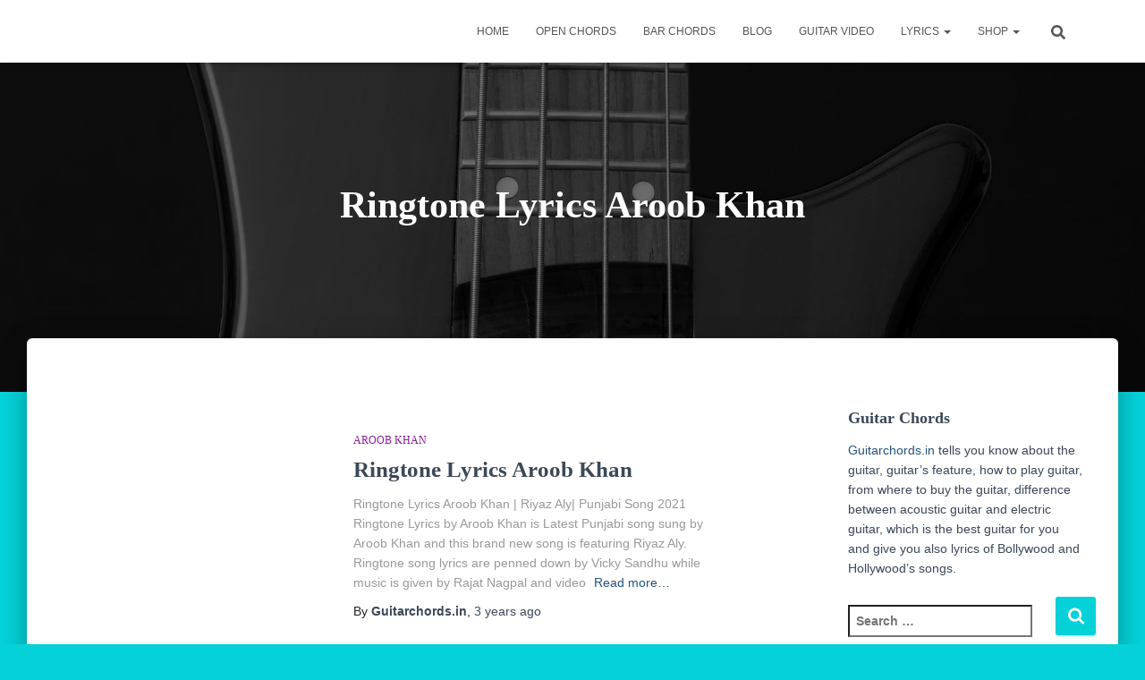

--- FILE ---
content_type: text/html; charset=utf-8
request_url: https://guitarchords.in/tag/ringtone-lyrics-aroob-khan/
body_size: 44607
content:
<!DOCTYPE html>
<html lang="en-US">
<head>
  <meta charset="utf-8">
  <meta name="viewport" content="width=device-width, initial-scale=1">
  <link rel="profile" href="https://gmpg.org/xfn/11">
  
  <title>Ringtone Lyrics Aroob Khan – Guitarchords</title>
  <meta name="description" content="Guitarchorchord.in tells you know about the guitar, guitar’s feature, how to play guitar, from where to buy the guitar, difference between acoustic guitar and electric guitar, which is the best guitar for you and give you also lyrics of Bollywood and Hollywood’s songs.">
  <link rel="canonical" href="/tag/ringtone-lyrics-aroob-khan/">
  <meta property="og:locale" content="en_US">
  <meta property="og:type" content="article">
  <meta property="og:title" content="Ringtone Lyrics Aroob Khan – Guitarchords">
  <meta property="og:description" content="Guitarchorchord.in tells you know about the guitar, guitar’s feature, how to play guitar, from where to buy the guitar, difference between acoustic guitar and electric guitar, which is the best guitar for you and give you also lyrics of Bollywood and Hollywood’s songs.">
  <meta property="og:url" content="https://guitarchords.in/tag/ringtone-lyrics-aroob-khan/">
  <meta property="og:site_name" content="Guitarchords">
  <meta name="twitter:card" content="summary_large_image">
  <script type="application/ld+json" class="yoast-schema-graph">
  {"@context":"https://schema.org","@graph":[{"@type":"CollectionPage","@id":"https://guitarchords.in/tag/ringtone-lyrics-aroob-khan/","url":"https://guitarchords.in/tag/ringtone-lyrics-aroob-khan/","name":"Ringtone Lyrics Aroob Khan – Guitarchords","isPartOf":{"@id":"https://guitarchords.in/#website"},"primaryImageOfPage":{"@id":"https://guitarchords.in/tag/ringtone-lyrics-aroob-khan/#primaryimage"},"image":{"@id":"https://guitarchords.in/tag/ringtone-lyrics-aroob-khan/#primaryimage"},"thumbnailUrl":"https://guitarchords.in/wp-content/uploads/2021/02/hqdefault-12.jpg","description":"Guitarchorchord.in tells you know about the guitar, guitar’s feature, how to play guitar, from where to buy the guitar, difference between acoustic guitar and electric guitar, which is the best guitar for you and give you also lyrics of Bollywood and Hollywood’s songs.","breadcrumb":{"@id":"https://guitarchords.in/tag/ringtone-lyrics-aroob-khan/#breadcrumb"},"inLanguage":"en-US"},{"@type":"ImageObject","inLanguage":"en-US","@id":"https://guitarchords.in/tag/ringtone-lyrics-aroob-khan/#primaryimage","url":"https://guitarchords.in/wp-content/uploads/2021/02/hqdefault-12.jpg","contentUrl":"https://guitarchords.in/wp-content/uploads/2021/02/hqdefault-12.jpg","width":480,"height":360,"caption":"Ringtone Lyrics Aroob Khan"},{"@type":"BreadcrumbList","@id":"https://guitarchords.in/tag/ringtone-lyrics-aroob-khan/#breadcrumb","itemListElement":[{"@type":"ListItem","position":1,"name":"Home","item":"https://guitarchords.in/"},{"@type":"ListItem","position":2,"name":"Ringtone Lyrics Aroob Khan"}]},{"@type":"WebSite","@id":"https://guitarchords.in/#website","url":"https://guitarchords.in/","name":"Guitarchords","description":"Welcome to Guitarchords.in  ","publisher":{"@id":"https://guitarchords.in/#/schema/person/a1d44107c3d4a0a52ad03521621b32f0"},"potentialAction":[{"@type":"SearchAction","target":{"@type":"EntryPoint","urlTemplate":"https://guitarchords.in/?s={search_term_string}"},"query-input":"required name=search_term_string"}],"inLanguage":"en-US"},{"@type":["Person","Organization"],"@id":"https://guitarchords.in/#/schema/person/a1d44107c3d4a0a52ad03521621b32f0","name":"Guitarchords.in","image":{"@type":"ImageObject","inLanguage":"en-US","@id":"https://guitarchords.in/#/schema/person/image/","url":"https://guitarchords.in/wp-content/uploads/2020/06/Fevicon-GuitarChords.png","contentUrl":"https://guitarchords.in/wp-content/uploads/2020/06/Fevicon-GuitarChords.png","width":465,"height":519,"caption":"Guitarchords.in"},"logo":{"@id":"https://guitarchords.in/#/schema/person/image/"}}]}
  </script>
  <link rel="dns-prefetch" href="//stats.wp.com">
  <link rel="dns-prefetch" href="//widgets.wp.com">
  <link rel="dns-prefetch" href="//s0.wp.com">
  <link rel="dns-prefetch" href="//0.gravatar.com">
  <link rel="dns-prefetch" href="//1.gravatar.com">
  <link rel="dns-prefetch" href="//2.gravatar.com">
  <link rel="dns-prefetch" href="//c0.wp.com">
  <link rel="alternate" type="application/rss+xml" title="Guitarchords » Feed" href="/feed/">
  <link rel="alternate" type="application/rss+xml" title="Guitarchords » Comments Feed" href="/comments/feed/">
  <link rel="alternate" type="application/rss+xml" title="Guitarchords » Ringtone Lyrics Aroob Khan Tag Feed" href="/tag/ringtone-lyrics-aroob-khan/feed/">
  <link rel="stylesheet" id="wp-block-library-css" media="print" href="https://c0.wp.com/c/6.2.5/wp-includes/css/dist/block-library/style.min.css" onload="this.media='all'">
  <style id="wp-block-library-inline-css" type="text/css">
  .has-text-align-justify{text-align:justify;}
  </style>
  <style id="debloat-wphb-1-css">
  @-webkit-keyframes a{to{-webkit-transform:rotate(1turn);transform:rotate(1turn);}}@keyframes a{to{-webkit-transform:rotate(1turn);transform:rotate(1turn);}}@-webkit-keyframes b{0%{background-position:0 0;}to{background-position:30px 0;}}@keyframes b{0%{background-position:0 0;}to{background-position:30px 0;}}
  </style>
  <link rel="stylesheet" id="wphb-1-css" media="all" data-debloat-delay="" data-href="/wp-content/uploads/hummingbird-assets/47a5b9b72a081298114311461a5b426f.css">
  <style id="wc-blocks-vendors-style-css" media="all">
  /**handles:wc-blocks-vendors-style**/
  .components-custom-select-control{position:relative}.components-custom-select-control__label{display:block;margin-bottom:8px}.components-custom-select-control__button{border:1px solid #757575;border-radius:2px;min-height:30px;min-width:130px;position:relative;text-align:left}.components-custom-select-control__button.components-custom-select-control__button{padding-right:24px}.components-custom-select-control__button:focus:not(:disabled){border-color:var(--wp-admin-theme-color);box-shadow:0 0 0 1px var(--wp-admin-theme-color)}.components-custom-select-control__button .components-custom-select-control__button-icon{height:100%;padding:0;position:absolute;right:0;top:0}.components-custom-select-control__menu{border:1px solid #1e1e1e;background-color:#fff;border-radius:2px;outline:0;transition:none;max-height:400px;min-width:100%;overflow:auto;padding:0;position:absolute;z-index:1000000}.components-custom-select-control__menu[aria-hidden=true]{display:none}.components-custom-select-control__item{align-items:center;display:flex;list-style-type:none;padding:8px;cursor:default;line-height:28px}.components-custom-select-control__item.is-highlighted{background:#ddd}.components-custom-select-control__item .components-custom-select-control__item-icon{margin-right:0;margin-left:auto}.components-custom-select-control__item:last-child{margin-bottom:0}.components-snackbar{font-family:-apple-system,BlinkMacSystemFont,Segoe UI,Roboto,Oxygen-Sans,Ubuntu,Cantarell,Helvetica Neue,sans-serif;font-size:13px;background-color:#1e1e1e;border-radius:2px;box-shadow:0 2px 4px rgba(0,0,0,.3);color:#fff;padding:16px 24px;width:100%;max-width:600px;box-sizing:border-box;cursor:pointer;pointer-events:auto}@media(min-width:600px){.components-snackbar{width:-webkit-fit-content;width:-moz-fit-content;width:fit-content}}.components-snackbar:focus{box-shadow:0 0 0 1px #fff,0 0 0 3px var(--wp-admin-theme-color)}.components-snackbar.components-snackbar-explicit-dismiss{cursor:default}.components-snackbar .components-snackbar__content-with-icon{margin-left:24px}.components-snackbar .components-snackbar__icon{position:absolute;top:24px;left:28px}.components-snackbar .components-snackbar__dismiss-button{margin-left:32px;cursor:pointer}.components-snackbar__action.components-button{margin-left:32px;color:#fff;height:auto;flex-shrink:0;line-height:1.4;padding:0}.components-snackbar__action.components-button:not(:disabled):not([aria-disabled=true]):not(.is-secondary){text-decoration:underline;background-color:transparent}.components-snackbar__action.components-button:not(:disabled):not([aria-disabled=true]):not(.is-secondary):focus{color:#fff;box-shadow:none;outline:1px dotted #fff}.components-snackbar__action.components-button:not(:disabled):not([aria-disabled=true]):not(.is-secondary):hover{color:var(--wp-admin-theme-color)}.components-snackbar__content{display:flex;align-items:baseline;justify-content:space-between;line-height:1.4}.components-snackbar-list{position:absolute;z-index:100000;width:100%;box-sizing:border-box;pointer-events:none}.components-snackbar-list__notice-container{position:relative;padding-top:8px}.components-combobox-control{width:100%}input.components-combobox-control__input[type=text]{width:100%;border:none;box-shadow:none;font-size:16px;padding:2px;margin:0;line-height:inherit;min-height:auto}@media(min-width:600px){input.components-combobox-control__input[type=text]{font-size:13px}}input.components-combobox-control__input[type=text]:focus{outline:0;box-shadow:none}.components-combobox-control__suggestions-container{font-family:-apple-system,BlinkMacSystemFont,Segoe UI,Roboto,Oxygen-Sans,Ubuntu,Cantarell,Helvetica Neue,sans-serif;box-shadow:0 0 0 transparent;transition:box-shadow .1s linear;border-radius:2px;border:1px solid #757575;font-size:16px;line-height:normal;display:flex;flex-wrap:wrap;align-items:flex-start;width:100%;margin:0 0 8px;padding:4px}@media(prefers-reduced-motion:reduce){.components-combobox-control__suggestions-container{transition-duration:0s;transition-delay:0s}}@media(min-width:600px){.components-combobox-control__suggestions-container{font-size:13px;line-height:normal}}.components-combobox-control__suggestions-container:focus{border-color:var(--wp-admin-theme-color);box-shadow:0 0 0 1px var(--wp-admin-theme-color);outline:2px solid transparent}.components-combobox-control__suggestions-container::-webkit-input-placeholder{color:rgba(30,30,30,.62)}.components-combobox-control__suggestions-container::-moz-placeholder{opacity:1;color:rgba(30,30,30,.62)}.components-combobox-control__suggestions-container:-ms-input-placeholder{color:rgba(30,30,30,.62)}.components-combobox-control__suggestions-container:focus-within{border-color:var(--wp-admin-theme-color);box-shadow:0 0 0 1px var(--wp-admin-theme-color);outline:2px solid transparent}.components-combobox-control__reset.components-button{display:flex;height:24px;min-width:24px;padding:0}
  </style>
  <style id="debloat-wc-blocks-style-css">
  .screen-reader-text{clip:rect(1px,1px,1px,1px);word-wrap:normal !important;border:0;-webkit-clip-path:inset(50%);clip-path:inset(50%);height:1px;margin:-1px;overflow:hidden;overflow-wrap:normal !important;padding:0;position:absolute !important;width:1px;}.screen-reader-text:focus{clip:auto !important;background-color:#fff;border-radius:3px;box-shadow:0 0 2px 2px rgba(0,0,0,.6);-webkit-clip-path:none;clip-path:none;color:#2b2d2f;display:block;font-size:.875rem;font-weight:700;height:auto;left:5px;line-height:normal;padding:15px 23px 14px;text-decoration:none;top:5px;width:auto;z-index:100000;}@-webkit-keyframes fadein{0%{opacity:0;}to{opacity:1;}}@keyframes fadein{0%{opacity:0;}to{opacity:1;}}@-webkit-keyframes slidein{0%{transform:translateX(0);}to{transform:translateX(-480px);}}@keyframes slidein{0%{transform:translateX(0);}to{transform:translateX(-480px);}}@media only screen and (max-width:480px) { @-webkit-keyframes slidein{0%{transform:translateX(0);}to{transform:translateX(-100vw);}}@keyframes slidein{0%{transform:translateX(0);}to{transform:translateX(-100vw);}} }@-webkit-keyframes spin{0%{transform:rotate(0);}to{transform:rotate(1turn);}}@keyframes spin{0%{transform:rotate(0);}to{transform:rotate(1turn);}}@-webkit-keyframes spinner__animation{0%{-webkit-animation-timing-function:cubic-bezier(.5856,.0703,.4143,.9297);animation-timing-function:cubic-bezier(.5856,.0703,.4143,.9297);transform:rotate(0);}to{transform:rotate(1turn);}}@keyframes spinner__animation{0%{-webkit-animation-timing-function:cubic-bezier(.5856,.0703,.4143,.9297);animation-timing-function:cubic-bezier(.5856,.0703,.4143,.9297);transform:rotate(0);}to{transform:rotate(1turn);}}@-webkit-keyframes loading__animation{to{transform:translateX(100%);}}@keyframes loading__animation{to{transform:translateX(100%);}}:where(div[data-block-name="woocommerce/legacy-template"]){margin-left:auto;margin-right:auto;max-width:1000px;}
  </style>
  <link rel="stylesheet" id="wc-blocks-style-css" media="all" data-debloat-delay="" data-href="/wp-content/uploads/hummingbird-assets/7d62a5e221fcd04fc0c583a91fbd1a9c.css">
  <link rel="stylesheet" id="classic-theme-styles-css" media="print" href="https://c0.wp.com/c/6.2.5/wp-includes/css/classic-themes.min.css" onload="this.media='all'">
  <style id="global-styles-inline-css" type="text/css">
  body{--wp--preset--color--black: #000000;--wp--preset--color--cyan-bluish-gray: #abb8c3;--wp--preset--color--white: #ffffff;--wp--preset--color--pale-pink: #f78da7;--wp--preset--color--vivid-red: #cf2e2e;--wp--preset--color--luminous-vivid-orange: #ff6900;--wp--preset--color--luminous-vivid-amber: #fcb900;--wp--preset--color--light-green-cyan: #7bdcb5;--wp--preset--color--vivid-green-cyan: #00d084;--wp--preset--color--pale-cyan-blue: #8ed1fc;--wp--preset--color--vivid-cyan-blue: #0693e3;--wp--preset--color--vivid-purple: #9b51e0;--wp--preset--color--accent: #04d1d8;--wp--preset--color--background-color: #04d1d8;--wp--preset--color--header-gradient: #a81d84;--wp--preset--gradient--vivid-cyan-blue-to-vivid-purple: linear-gradient(135deg,rgba(6,147,227,1) 0%,rgb(155,81,224) 100%);--wp--preset--gradient--light-green-cyan-to-vivid-green-cyan: linear-gradient(135deg,rgb(122,220,180) 0%,rgb(0,208,130) 100%);--wp--preset--gradient--luminous-vivid-amber-to-luminous-vivid-orange: linear-gradient(135deg,rgba(252,185,0,1) 0%,rgba(255,105,0,1) 100%);--wp--preset--gradient--luminous-vivid-orange-to-vivid-red: linear-gradient(135deg,rgba(255,105,0,1) 0%,rgb(207,46,46) 100%);--wp--preset--gradient--very-light-gray-to-cyan-bluish-gray: linear-gradient(135deg,rgb(238,238,238) 0%,rgb(169,184,195) 100%);--wp--preset--gradient--cool-to-warm-spectrum: linear-gradient(135deg,rgb(74,234,220) 0%,rgb(151,120,209) 20%,rgb(207,42,186) 40%,rgb(238,44,130) 60%,rgb(251,105,98) 80%,rgb(254,248,76) 100%);--wp--preset--gradient--blush-light-purple: linear-gradient(135deg,rgb(255,206,236) 0%,rgb(152,150,240) 100%);--wp--preset--gradient--blush-bordeaux: linear-gradient(135deg,rgb(254,205,165) 0%,rgb(254,45,45) 50%,rgb(107,0,62) 100%);--wp--preset--gradient--luminous-dusk: linear-gradient(135deg,rgb(255,203,112) 0%,rgb(199,81,192) 50%,rgb(65,88,208) 100%);--wp--preset--gradient--pale-ocean: linear-gradient(135deg,rgb(255,245,203) 0%,rgb(182,227,212) 50%,rgb(51,167,181) 100%);--wp--preset--gradient--electric-grass: linear-gradient(135deg,rgb(202,248,128) 0%,rgb(113,206,126) 100%);--wp--preset--gradient--midnight: linear-gradient(135deg,rgb(2,3,129) 0%,rgb(40,116,252) 100%);--wp--preset--duotone--dark-grayscale: url('#wp-duotone-dark-grayscale');--wp--preset--duotone--grayscale: url('#wp-duotone-grayscale');--wp--preset--duotone--purple-yellow: url('#wp-duotone-purple-yellow');--wp--preset--duotone--blue-red: url('#wp-duotone-blue-red');--wp--preset--duotone--midnight: url('#wp-duotone-midnight');--wp--preset--duotone--magenta-yellow: url('#wp-duotone-magenta-yellow');--wp--preset--duotone--purple-green: url('#wp-duotone-purple-green');--wp--preset--duotone--blue-orange: url('#wp-duotone-blue-orange');--wp--preset--font-size--small: 13px;--wp--preset--font-size--medium: 20px;--wp--preset--font-size--large: 36px;--wp--preset--font-size--x-large: 42px;--wp--preset--spacing--20: 0.44rem;--wp--preset--spacing--30: 0.67rem;--wp--preset--spacing--40: 1rem;--wp--preset--spacing--50: 1.5rem;--wp--preset--spacing--60: 2.25rem;--wp--preset--spacing--70: 3.38rem;--wp--preset--spacing--80: 5.06rem;--wp--preset--shadow--natural: 6px 6px 9px rgba(0, 0, 0, 0.2);--wp--preset--shadow--deep: 12px 12px 50px rgba(0, 0, 0, 0.4);--wp--preset--shadow--sharp: 6px 6px 0px rgba(0, 0, 0, 0.2);--wp--preset--shadow--outlined: 6px 6px 0px -3px rgba(255, 255, 255, 1), 6px 6px rgba(0, 0, 0, 1);--wp--preset--shadow--crisp: 6px 6px 0px rgba(0, 0, 0, 1);}:where(.is-layout-flex){gap: 0.5em;}body .is-layout-flow > .alignleft{float: left;margin-inline-start: 0;margin-inline-end: 2em;}body .is-layout-flow > .alignright{float: right;margin-inline-start: 2em;margin-inline-end: 0;}body .is-layout-flow > .aligncenter{margin-left: auto !important;margin-right: auto !important;}body .is-layout-constrained > .alignleft{float: left;margin-inline-start: 0;margin-inline-end: 2em;}body .is-layout-constrained > .alignright{float: right;margin-inline-start: 2em;margin-inline-end: 0;}body .is-layout-constrained > .aligncenter{margin-left: auto !important;margin-right: auto !important;}body .is-layout-constrained > :where(:not(.alignleft):not(.alignright):not(.alignfull)){max-width: var(--wp--style--global--content-size);margin-left: auto !important;margin-right: auto !important;}body .is-layout-constrained > .alignwide{max-width: var(--wp--style--global--wide-size);}body .is-layout-flex{display: flex;}body .is-layout-flex{flex-wrap: wrap;align-items: center;}body .is-layout-flex > *{margin: 0;}:where(.wp-block-columns.is-layout-flex){gap: 2em;}.has-black-color{color: var(--wp--preset--color--black) !important;}.has-cyan-bluish-gray-color{color: var(--wp--preset--color--cyan-bluish-gray) !important;}.has-white-color{color: var(--wp--preset--color--white) !important;}.has-pale-pink-color{color: var(--wp--preset--color--pale-pink) !important;}.has-vivid-red-color{color: var(--wp--preset--color--vivid-red) !important;}.has-luminous-vivid-orange-color{color: var(--wp--preset--color--luminous-vivid-orange) !important;}.has-luminous-vivid-amber-color{color: var(--wp--preset--color--luminous-vivid-amber) !important;}.has-light-green-cyan-color{color: var(--wp--preset--color--light-green-cyan) !important;}.has-vivid-green-cyan-color{color: var(--wp--preset--color--vivid-green-cyan) !important;}.has-pale-cyan-blue-color{color: var(--wp--preset--color--pale-cyan-blue) !important;}.has-vivid-cyan-blue-color{color: var(--wp--preset--color--vivid-cyan-blue) !important;}.has-vivid-purple-color{color: var(--wp--preset--color--vivid-purple) !important;}.has-black-background-color{background-color: var(--wp--preset--color--black) !important;}.has-cyan-bluish-gray-background-color{background-color: var(--wp--preset--color--cyan-bluish-gray) !important;}.has-white-background-color{background-color: var(--wp--preset--color--white) !important;}.has-pale-pink-background-color{background-color: var(--wp--preset--color--pale-pink) !important;}.has-vivid-red-background-color{background-color: var(--wp--preset--color--vivid-red) !important;}.has-luminous-vivid-orange-background-color{background-color: var(--wp--preset--color--luminous-vivid-orange) !important;}.has-luminous-vivid-amber-background-color{background-color: var(--wp--preset--color--luminous-vivid-amber) !important;}.has-light-green-cyan-background-color{background-color: var(--wp--preset--color--light-green-cyan) !important;}.has-vivid-green-cyan-background-color{background-color: var(--wp--preset--color--vivid-green-cyan) !important;}.has-pale-cyan-blue-background-color{background-color: var(--wp--preset--color--pale-cyan-blue) !important;}.has-vivid-cyan-blue-background-color{background-color: var(--wp--preset--color--vivid-cyan-blue) !important;}.has-vivid-purple-background-color{background-color: var(--wp--preset--color--vivid-purple) !important;}.has-black-border-color{border-color: var(--wp--preset--color--black) !important;}.has-cyan-bluish-gray-border-color{border-color: var(--wp--preset--color--cyan-bluish-gray) !important;}.has-white-border-color{border-color: var(--wp--preset--color--white) !important;}.has-pale-pink-border-color{border-color: var(--wp--preset--color--pale-pink) !important;}.has-vivid-red-border-color{border-color: var(--wp--preset--color--vivid-red) !important;}.has-luminous-vivid-orange-border-color{border-color: var(--wp--preset--color--luminous-vivid-orange) !important;}.has-luminous-vivid-amber-border-color{border-color: var(--wp--preset--color--luminous-vivid-amber) !important;}.has-light-green-cyan-border-color{border-color: var(--wp--preset--color--light-green-cyan) !important;}.has-vivid-green-cyan-border-color{border-color: var(--wp--preset--color--vivid-green-cyan) !important;}.has-pale-cyan-blue-border-color{border-color: var(--wp--preset--color--pale-cyan-blue) !important;}.has-vivid-cyan-blue-border-color{border-color: var(--wp--preset--color--vivid-cyan-blue) !important;}.has-vivid-purple-border-color{border-color: var(--wp--preset--color--vivid-purple) !important;}.has-vivid-cyan-blue-to-vivid-purple-gradient-background{background: var(--wp--preset--gradient--vivid-cyan-blue-to-vivid-purple) !important;}.has-light-green-cyan-to-vivid-green-cyan-gradient-background{background: var(--wp--preset--gradient--light-green-cyan-to-vivid-green-cyan) !important;}.has-luminous-vivid-amber-to-luminous-vivid-orange-gradient-background{background: var(--wp--preset--gradient--luminous-vivid-amber-to-luminous-vivid-orange) !important;}.has-luminous-vivid-orange-to-vivid-red-gradient-background{background: var(--wp--preset--gradient--luminous-vivid-orange-to-vivid-red) !important;}.has-very-light-gray-to-cyan-bluish-gray-gradient-background{background: var(--wp--preset--gradient--very-light-gray-to-cyan-bluish-gray) !important;}.has-cool-to-warm-spectrum-gradient-background{background: var(--wp--preset--gradient--cool-to-warm-spectrum) !important;}.has-blush-light-purple-gradient-background{background: var(--wp--preset--gradient--blush-light-purple) !important;}.has-blush-bordeaux-gradient-background{background: var(--wp--preset--gradient--blush-bordeaux) !important;}.has-luminous-dusk-gradient-background{background: var(--wp--preset--gradient--luminous-dusk) !important;}.has-pale-ocean-gradient-background{background: var(--wp--preset--gradient--pale-ocean) !important;}.has-electric-grass-gradient-background{background: var(--wp--preset--gradient--electric-grass) !important;}.has-midnight-gradient-background{background: var(--wp--preset--gradient--midnight) !important;}.has-small-font-size{font-size: var(--wp--preset--font-size--small) !important;}.has-medium-font-size{font-size: var(--wp--preset--font-size--medium) !important;}.has-large-font-size{font-size: var(--wp--preset--font-size--large) !important;}.has-x-large-font-size{font-size: var(--wp--preset--font-size--x-large) !important;}
  .wp-block-navigation a:where(:not(.wp-element-button)){color: inherit;}
  :where(.wp-block-columns.is-layout-flex){gap: 2em;}
  .wp-block-pullquote{font-size: 1.5em;line-height: 1.6;}
  </style>
  <style id="debloat-wphb-2-css">
  @keyframes spin{from{transform:rotate(0);}to{transform:rotate(360deg);}}@keyframes blink{from{opacity:0;}50%{opacity:1;}to{opacity:0;}}@-webkit-keyframes clockwise{0%{-webkit-transform:rotate(0);transform:rotate(0);}100%{-webkit-transform:rotate(360deg);transform:rotate(360deg);}}@keyframes clockwise{0%{-webkit-transform:rotate(0);transform:rotate(0);}100%{-webkit-transform:rotate(360deg);transform:rotate(360deg);}}@-webkit-keyframes donut-rotate{0%{-webkit-transform:rotate(0);transform:rotate(0);}50%{-webkit-transform:rotate(-140deg);transform:rotate(-140deg);}100%{-webkit-transform:rotate(0);transform:rotate(0);}}@keyframes donut-rotate{0%{-webkit-transform:rotate(0);transform:rotate(0);}50%{-webkit-transform:rotate(-140deg);transform:rotate(-140deg);}100%{-webkit-transform:rotate(0);transform:rotate(0);}}
  </style>
  <link rel="stylesheet" id="wphb-2-css" media="all" data-debloat-delay="" data-href="/wp-content/uploads/hummingbird-assets/1f48f97f9d130da7d0e81c1a2b8c22f5.css">
  <style id="debloat-woocommerce-layout-css">
  :root{--woocommerce:#a46497;--wc-green:#7ad03a;--wc-red:#a00;--wc-orange:#ffba00;--wc-blue:#2ea2cc;--wc-primary:#a46497;--wc-primary-text:white;--wc-secondary:#ebe9eb;--wc-secondary-text:#515151;--wc-highlight:#77a464;--wc-highligh-text:white;--wc-content-bg:#fff;--wc-subtext:#767676;}.woocommerce img,.woocommerce-page img{height:auto;max-width:100%;}.woocommerce ul.cart_list li::after,.woocommerce ul.cart_list li::before,.woocommerce ul.product_list_widget li::after,.woocommerce ul.product_list_widget li::before,.woocommerce-page ul.cart_list li::after,.woocommerce-page ul.cart_list li::before,.woocommerce-page ul.product_list_widget li::after,.woocommerce-page ul.product_list_widget li::before{content:" ";display:table;}.woocommerce ul.cart_list li::after,.woocommerce ul.product_list_widget li::after,.woocommerce-page ul.cart_list li::after,.woocommerce-page ul.product_list_widget li::after{clear:both;}.woocommerce ul.cart_list li img,.woocommerce ul.product_list_widget li img,.woocommerce-page ul.cart_list li img,.woocommerce-page ul.product_list_widget li img{float:right;height:auto;}
  </style>
  <link rel="stylesheet" id="woocommerce-layout-css" media="all" data-debloat-delay="" data-href="/wp-content/uploads/hummingbird-assets/cefb9bad138d8d315b1bc70ce82df444.css">
  <style id="woocommerce-layout-inline-css" type="text/css">

        .infinite-scroll .woocommerce-pagination {
                display: none;
        }
  </style>
  <style id="debloat-woocommerce-smallscreen-css">
  :root{--woocommerce:#a46497;--wc-green:#7ad03a;--wc-red:#a00;--wc-orange:#ffba00;--wc-blue:#2ea2cc;--wc-primary:#a46497;--wc-primary-text:white;--wc-secondary:#ebe9eb;--wc-secondary-text:#515151;--wc-highlight:#77a464;--wc-highligh-text:white;--wc-content-bg:#fff;--wc-subtext:#767676;}
  </style>
  <link rel="stylesheet" id="woocommerce-smallscreen-css" media="only screen and (max-width: 768px)" data-debloat-delay="" data-href="/wp-content/uploads/hummingbird-assets/d4e1dbee7260fe732a317e03b57f7685.css">
  <style id="debloat-woocommerce-general-css">
  @charset "UTF-8";:root{--woocommerce:#a46497;--wc-green:#7ad03a;--wc-red:#a00;--wc-orange:#ffba00;--wc-blue:#2ea2cc;--wc-primary:#a46497;--wc-primary-text:white;--wc-secondary:#ebe9eb;--wc-secondary-text:#515151;--wc-highlight:#77a464;--wc-highligh-text:white;--wc-content-bg:#fff;--wc-subtext:#767676;}@-webkit-keyframes spin{100%{-webkit-transform:rotate(360deg);transform:rotate(360deg);}}@keyframes spin{100%{-webkit-transform:rotate(360deg);transform:rotate(360deg);}}@font-face{font-family:star;src:url("/wp-content/uploads/hummingbird-assets/2de4e30f6b247950efa8f28200d526f4.css../fonts/star.eot");src:url("/wp-content/uploads/hummingbird-assets/2de4e30f6b247950efa8f28200d526f4.css../fonts/star.eot?#iefix") format("embedded-opentype"),url("/wp-content/uploads/hummingbird-assets/2de4e30f6b247950efa8f28200d526f4.css../fonts/star.woff") format("woff"),url("/wp-content/uploads/hummingbird-assets/2de4e30f6b247950efa8f28200d526f4.css../fonts/star.ttf") format("truetype"),url("/wp-content/uploads/hummingbird-assets/2de4e30f6b247950efa8f28200d526f4.css../fonts/star.svg#star") format("svg");font-weight:400;font-style:normal;}@font-face{font-family:WooCommerce;src:url("/wp-content/uploads/hummingbird-assets/2de4e30f6b247950efa8f28200d526f4.css../fonts/WooCommerce.eot");src:url("/wp-content/uploads/hummingbird-assets/2de4e30f6b247950efa8f28200d526f4.css../fonts/WooCommerce.eot?#iefix") format("embedded-opentype"),url("/wp-content/uploads/hummingbird-assets/2de4e30f6b247950efa8f28200d526f4.css../fonts/WooCommerce.woff") format("woff"),url("/wp-content/uploads/hummingbird-assets/2de4e30f6b247950efa8f28200d526f4.css../fonts/WooCommerce.ttf") format("truetype"),url("/wp-content/uploads/hummingbird-assets/2de4e30f6b247950efa8f28200d526f4.css../fonts/WooCommerce.svg#WooCommerce") format("svg");font-weight:400;font-style:normal;}.screen-reader-text{clip:rect(1px,1px,1px,1px);height:1px;overflow:hidden;position:absolute !important;width:1px;word-wrap:normal !important;}.woocommerce ul.cart_list,.woocommerce ul.product_list_widget{list-style:none outside;padding:0;margin:0;}.woocommerce ul.cart_list li,.woocommerce ul.product_list_widget li{padding:4px 0;margin:0;list-style:none;}.woocommerce ul.cart_list li::after,.woocommerce ul.cart_list li::before,.woocommerce ul.product_list_widget li::after,.woocommerce ul.product_list_widget li::before{content:" ";display:table;}.woocommerce ul.cart_list li::after,.woocommerce ul.product_list_widget li::after{clear:both;}.woocommerce ul.cart_list li a,.woocommerce ul.product_list_widget li a{display:block;font-weight:700;}.woocommerce ul.cart_list li img,.woocommerce ul.product_list_widget li img{float:right;margin-left:4px;width:32px;height:auto;box-shadow:none;}
  </style>
  <link rel="stylesheet" id="woocommerce-general-css" media="all" data-debloat-delay="" data-href="/wp-content/uploads/hummingbird-assets/2de4e30f6b247950efa8f28200d526f4.css">
  <style id="woocommerce-inline-inline-css" type="text/css">
  .woocommerce form .form-row .required { visibility: visible; }
  </style>
  <style id="debloat-bootstrap-css">
  html{font-family:sans-serif;-ms-text-size-adjust:100%;-webkit-text-size-adjust:100%;}body{margin:0;}article,aside,details,figcaption,figure,footer,header,hgroup,main,menu,nav,section,summary{display:block;}[hidden],template{display:none;}a{background-color:transparent;}a:active,a:hover{outline:0;}b,strong{font-weight:bold;}h1{font-size:2em;margin:.67em 0;}img{border:0;}svg:not(:root){overflow:hidden;}hr{-webkit-box-sizing:content-box;-moz-box-sizing:content-box;box-sizing:content-box;height:0;}button,input,optgroup,select,textarea{color:inherit;font:inherit;margin:0;}button{overflow:visible;}button,select{text-transform:none;}button,html input[type="button"],input[type="reset"],input[type="submit"]{-webkit-appearance:button;cursor:pointer;}button[disabled],html input[disabled]{cursor:default;}button::-moz-focus-inner,input::-moz-focus-inner{border:0;padding:0;}input{line-height:normal;}input[type="checkbox"],input[type="radio"]{-webkit-box-sizing:border-box;-moz-box-sizing:border-box;box-sizing:border-box;padding:0;}input[type="number"]::-webkit-inner-spin-button,input[type="number"]::-webkit-outer-spin-button{height:auto;}input[type="search"]{-webkit-appearance:textfield;-webkit-box-sizing:content-box;-moz-box-sizing:content-box;box-sizing:content-box;}input[type="search"]::-webkit-search-cancel-button,input[type="search"]::-webkit-search-decoration{-webkit-appearance:none;}*{-webkit-box-sizing:border-box;-moz-box-sizing:border-box;box-sizing:border-box;}*:before,*:after{-webkit-box-sizing:border-box;-moz-box-sizing:border-box;box-sizing:border-box;}html{font-size:10px;-webkit-tap-highlight-color:rgba(0,0,0,0);}body{font-family:"Helvetica Neue",Helvetica,Arial,sans-serif;font-size:14px;line-height:1.42857143;color:#333;background-color:#fff;}input,button,select,textarea{font-family:inherit;font-size:inherit;line-height:inherit;}a{color:#337ab7;text-decoration:none;}a:hover,a:focus{color:#23527c;text-decoration:underline;}a:focus{outline:5px auto -webkit-focus-ring-color;outline-offset:-2px;}img{vertical-align:middle;}hr{margin-top:20px;margin-bottom:20px;border:0;border-top:1px solid #eee;}.sr-only{position:absolute;width:1px;height:1px;margin:-1px;padding:0;overflow:hidden;clip:rect(0,0,0,0);border:0;}[role="button"]{cursor:pointer;}h1,h2,h3,h4,h5,h6,.h1,.h2,.h3,.h4,.h5,.h6{font-family:inherit;font-weight:500;line-height:1.1;color:inherit;}h1,.h1,h2,.h2,h3,.h3{margin-top:20px;margin-bottom:10px;}h4,.h4,h5,.h5,h6,.h6{margin-top:10px;margin-bottom:10px;}h1,.h1{font-size:36px;}h2,.h2{font-size:30px;}h5,.h5{font-size:14px;}h6,.h6{font-size:12px;}p{margin:0 0 10px;}.text-center{text-align:center;}.text-info{color:#31708f;}a.text-info:hover,a.text-info:focus{color:#245269;}.page-header{padding-bottom:9px;margin:40px 0 20px;border-bottom:1px solid #eee;}ul,ol{margin-top:0;margin-bottom:10px;}ul ul,ol ul,ul ol,ol ol{margin-bottom:0;}.container{margin-right:auto;margin-left:auto;padding-left:15px;padding-right:15px;}@media (min-width:768px) { .container{width:750px;} }@media (min-width:992px) { .container{width:970px;} }@media (min-width:1200px) { .container{width:1170px;} }.row{margin-left:-15px;margin-right:-15px;}.col-xs-1,.col-sm-1,.col-md-1,.col-lg-1,.col-xs-2,.col-sm-2,.col-md-2,.col-lg-2,.col-xs-3,.col-sm-3,.col-md-3,.col-lg-3,.col-xs-4,.col-sm-4,.col-md-4,.col-lg-4,.col-xs-5,.col-sm-5,.col-md-5,.col-lg-5,.col-xs-6,.col-sm-6,.col-md-6,.col-lg-6,.col-xs-7,.col-sm-7,.col-md-7,.col-lg-7,.col-xs-8,.col-sm-8,.col-md-8,.col-lg-8,.col-xs-9,.col-sm-9,.col-md-9,.col-lg-9,.col-xs-10,.col-sm-10,.col-md-10,.col-lg-10,.col-xs-11,.col-sm-11,.col-md-11,.col-lg-11,.col-xs-12,.col-sm-12,.col-md-12,.col-lg-12{position:relative;min-height:1px;padding-left:15px;padding-right:15px;}@media (min-width:768px) { .col-sm-1,.col-sm-2,.col-sm-3,.col-sm-4,.col-sm-5,.col-sm-6,.col-sm-7,.col-sm-8,.col-sm-9,.col-sm-10,.col-sm-11,.col-sm-12{float:left;}.col-sm-7{width:58.33333333%;}.col-sm-5{width:41.66666667%;} }@media (min-width:992px) { .col-md-1,.col-md-2,.col-md-3,.col-md-4,.col-md-5,.col-md-6,.col-md-7,.col-md-8,.col-md-9,.col-md-10,.col-md-11,.col-md-12{float:left;}.col-md-10{width:83.33333333%;}.col-md-8{width:66.66666667%;}.col-md-4{width:33.33333333%;}.col-md-3{width:25%;}.col-md-offset-1{margin-left:8.33333333%;} }label{display:inline-block;max-width:100%;margin-bottom:5px;font-weight:bold;}input[type="search"]{-webkit-box-sizing:border-box;-moz-box-sizing:border-box;box-sizing:border-box;}input[type="radio"],input[type="checkbox"]{margin:4px 0 0;margin-top:1px \9;line-height:normal;}input[type="file"]{display:block;}input[type="range"]{display:block;width:100%;}select[multiple],select[size]{height:auto;}input[type="file"]:focus,input[type="radio"]:focus,input[type="checkbox"]:focus{outline:5px auto -webkit-focus-ring-color;outline-offset:-2px;}input[type="search"]{-webkit-appearance:none;}input[type="radio"][disabled],input[type="checkbox"][disabled],input[type="radio"].disabled,input[type="checkbox"].disabled,fieldset[disabled] input[type="radio"],fieldset[disabled] input[type="checkbox"]{cursor:not-allowed;}.collapse{display:none;}.caret{display:inline-block;width:0;height:0;margin-left:2px;vertical-align:middle;border-top:4px dashed;border-top:4px solid \9;border-right:4px solid transparent;border-left:4px solid transparent;}.dropup,.dropdown{position:relative;}.dropdown-toggle:focus{outline:0;}.dropdown-menu{position:absolute;top:100%;left:0;z-index:1000;display:none;float:left;min-width:160px;padding:5px 0;margin:2px 0 0;list-style:none;font-size:14px;text-align:left;background-color:#fff;border:1px solid #ccc;border:1px solid rgba(0,0,0,.15);border-radius:4px;-webkit-box-shadow:0 6px 12px rgba(0,0,0,.175);box-shadow:0 6px 12px rgba(0,0,0,.175);-webkit-background-clip:padding-box;background-clip:padding-box;}.dropdown-menu.pull-right{right:0;left:auto;}.dropdown-menu>li>a{display:block;padding:3px 20px;clear:both;font-weight:normal;line-height:1.42857143;color:#333;white-space:nowrap;}.dropdown-menu>li>a:hover,.dropdown-menu>li>a:focus{text-decoration:none;color:#262626;background-color:#f5f5f5;}.pull-right>.dropdown-menu{right:0;left:auto;}.nav{margin-bottom:0;padding-left:0;list-style:none;}.nav>li{position:relative;display:block;}.nav>li>a{position:relative;display:block;padding:10px 15px;}.nav>li>a:hover,.nav>li>a:focus{text-decoration:none;background-color:#eee;}.nav>li>a>img{max-width:none;}.navbar{position:relative;min-height:50px;margin-bottom:20px;border:1px solid transparent;}@media (min-width:769px) { .navbar{border-radius:4px;} }@media (min-width:769px) { .navbar-header{float:left;} }.navbar-collapse{overflow-x:visible;padding-right:15px;padding-left:15px;border-top:1px solid transparent;-webkit-box-shadow:inset 0 1px 0 rgba(255,255,255,.1);box-shadow:inset 0 1px 0 rgba(255,255,255,.1);-webkit-overflow-scrolling:touch;}@media (min-width:769px) { .navbar-collapse{width:auto;border-top:0;-webkit-box-shadow:none;box-shadow:none;}.navbar-collapse.collapse{display:block !important;height:auto !important;padding-bottom:0;overflow:visible !important;}.navbar-fixed-top .navbar-collapse,.navbar-static-top .navbar-collapse,.navbar-fixed-bottom .navbar-collapse{padding-left:0;padding-right:0;} }.navbar-fixed-top .navbar-collapse,.navbar-fixed-bottom .navbar-collapse{max-height:340px;}@media (max-device-width:480px) and (orientation:landscape) { .navbar-fixed-top .navbar-collapse,.navbar-fixed-bottom .navbar-collapse{max-height:200px;} }.container>.navbar-header,.container-fluid>.navbar-header,.container>.navbar-collapse,.container-fluid>.navbar-collapse{margin-right:-15px;margin-left:-15px;}@media (min-width:769px) { .container>.navbar-header,.container-fluid>.navbar-header,.container>.navbar-collapse,.container-fluid>.navbar-collapse{margin-right:0;margin-left:0;} }.navbar-fixed-top,.navbar-fixed-bottom{position:fixed;right:0;left:0;z-index:1030;}@media (min-width:769px) { .navbar-fixed-top,.navbar-fixed-bottom{border-radius:0;} }.navbar-fixed-top{top:0;border-width:0 0 1px;}.navbar-brand{float:left;padding:15px 15px;font-size:18px;line-height:20px;height:50px;}.navbar-brand:hover,.navbar-brand:focus{text-decoration:none;}.navbar-brand>img{display:block;}@media (min-width:769px) { .navbar>.container .navbar-brand,.navbar>.container-fluid .navbar-brand{margin-left:-15px;} }.navbar-toggle{position:relative;margin-right:5px;padding:9px 10px;margin-top:8px;margin-bottom:8px;background-color:transparent;background-image:none;border:1px solid transparent;border-radius:4px;}.navbar-toggle:focus{outline:0;}.navbar-toggle .icon-bar{display:block;width:22px;height:2px;border-radius:1px;}.navbar-toggle .icon-bar+.icon-bar{margin-top:4px;}@media (min-width:769px) { .navbar-toggle{display:none;} }.navbar-nav{margin:7.5px -15px;}.navbar-nav>li>a{padding-top:10px;padding-bottom:10px;line-height:20px;}@media (min-width:769px) { .navbar-nav{float:left;margin:0;}.navbar-nav>li{float:left;}.navbar-nav>li>a{padding-top:15px;padding-bottom:15px;} }.navbar-nav>li>.dropdown-menu{margin-top:0;border-top-right-radius:0;border-top-left-radius:0;}.navbar-default{background-color:#f8f8f8;border-color:#e7e7e7;}.navbar-default .navbar-brand{color:#777;}.navbar-default .navbar-brand:hover,.navbar-default .navbar-brand:focus{color:#5e5e5e;background-color:transparent;}.navbar-default .navbar-nav>li>a{color:#777;}.navbar-default .navbar-nav>li>a:hover,.navbar-default .navbar-nav>li>a:focus{color:#333;background-color:transparent;}.navbar-default .navbar-toggle{border-color:#ddd;}.navbar-default .navbar-toggle:hover,.navbar-default .navbar-toggle:focus{background-color:#ddd;}.navbar-default .navbar-toggle .icon-bar{background-color:#888;}.navbar-default .navbar-collapse,.navbar-default .navbar-form{border-color:#e7e7e7;}.clearfix:before,.clearfix:after,.dl-horizontal dd:before,.dl-horizontal dd:after,.container:before,.container:after,.container-fluid:before,.container-fluid:after,.row:before,.row:after,.form-horizontal .form-group:before,.form-horizontal .form-group:after,.nav:before,.nav:after,.navbar:before,.navbar:after,.navbar-header:before,.navbar-header:after,.navbar-collapse:before,.navbar-collapse:after,.modal-header:before,.modal-header:after,.modal-footer:before,.modal-footer:after{content:" ";display:table;}.clearfix:after,.dl-horizontal dd:after,.container:after,.container-fluid:after,.row:after,.form-horizontal .form-group:after,.nav:after,.navbar:after,.navbar-header:after,.navbar-collapse:after,.modal-header:after,.modal-footer:after{clear:both;}.pull-right{float:right !important;}.pull-left{float:left !important;}@-ms-viewport{width:device-width;}
  </style>
  <link rel="stylesheet" id="bootstrap-css" media="all" data-debloat-delay="" data-href="/wp-content/themes/hestia/assets/bootstrap/css/bootstrap.min.css">
  <style id="debloat-hestia-font-sizes-css">
  @media (max-width:768px) { .carousel .hestia-title,h1.hestia-title{font-size:36px;}.page-header.header-small .hestia-title,.page-header.header-small .title{font-size:26px;} }h2.hestia-title,h2.title{font-size:37px;}@media (max-width:768px) { h2.hestia-title,h2.title{font-size:24px;} }.footer .widget h5,.hestia-info h4.info-title,h4.card-title,section.contactus h4.hestia-title{font-size:18px;}.archive .card-blog .card-title,.blog .card-blog .card-title,.blog .hestia-blog-featured-card .card-title{font-size:25px;}h6.category{font-size:12px;}.card-description,.woocommerce .product .card-product .card-description p,.woocommerce.single-product .woocommerce-product-details__short-description,section.pricing p.text-gray{font-size:14px;}.hestia-title.title-in-content,.page-content-wrap h1,.single-post-wrap h1,h1{font-size:42px;}.page-content-wrap h2,.single-post-wrap h2,h2{font-size:37px;}.page-content-wrap h5,.single-post-wrap h5,h5{font-size:23px;}.page-content-wrap h6,.single-post-wrap h6,h6{font-size:18px;}@media (max-width:768px) { .page-content-wrap h1,.page-template-template-fullwidth article h1,.single-post-wrap h1,h1{font-size:30px;}.page-content-wrap h2,.page-template-template-fullwidth article h2,.single-post-wrap h2,h2{font-size:28px;}.page-content-wrap h5,.page-template-template-fullwidth article h5,.single-post-wrap h5,h5{font-size:20px;}.page-content-wrap h6,.page-template-template-fullwidth article h6,.single-post-wrap h6,h6{font-size:18px;} }body{font-size:14px;}.navbar a{font-size:12px;}
  </style>
  <link rel="stylesheet" id="hestia-font-sizes-css" media="all" data-debloat-delay="" data-href="/wp-content/themes/hestia/assets/css/font-sizes.min.css">
  <style id="debloat-wphb-3-css">
  .authors-on-blog .footer a,.btn.btn-border,.card-background:after,.form-group.label-floating label.control-label,.form-group.label-placeholder label.control-label,.form-group.label-static label.control-label,.hestia-top-bar .widget.widget_product_search form:not(.form-group),.hestia-top-bar .widget.widget_search form:not(.form-group),.pagination a,.pagination span,a{-webkit-transition:all .3s ease;-moz-transition:all .3s ease;-ms-transition:all .3s ease;-o-transition:all .3s ease;transition:all .3s ease;}.btn,button,input[type=button],input[type=submit]{-webkit-transition:background-color .2s cubic-bezier(.4,0,.2,1),-webkit-box-shadow .2s cubic-bezier(.4,0,1,1);transition:background-color .2s cubic-bezier(.4,0,.2,1),-webkit-box-shadow .2s cubic-bezier(.4,0,1,1);transition:box-shadow .2s cubic-bezier(.4,0,1,1),background-color .2s cubic-bezier(.4,0,.2,1);transition:box-shadow .2s cubic-bezier(.4,0,1,1),background-color .2s cubic-bezier(.4,0,.2,1),-webkit-box-shadow .2s cubic-bezier(.4,0,1,1);}.btn.active:disabled,.btn.active[disabled],.btn.btn-behance.btn-simple,.btn.btn-border,.btn.btn-border:focus,.btn.btn-border:hover,.btn.btn-default.btn-simple,.btn.btn-deviantart.btn-simple,.btn.btn-dribbble.btn-simple,.btn.btn-facebook.btn-simple,.btn.btn-github.btn-simple,.btn.btn-google.btn-simple,.btn.btn-instagram.btn-simple,.btn.btn-linkedin.btn-simple,.btn.btn-pinterest.btn-simple,.btn.btn-primary.btn-simple,.btn.btn-reddit.btn-simple,.btn.btn-simple,.btn.btn-snapchat.btn-simple,.btn.btn-tumblr.btn-simple,.btn.btn-twitter.btn-simple,.btn.btn-vimeo.btn-simple,.btn.btn-white.btn-simple,.btn.btn-youtube.btn-simple,.btn.disabled,.btn.disabled.active,.btn.disabled.focus,.btn.disabled:active,.btn.disabled:focus,.btn.disabled:hover,.btn.focus:disabled,.btn.focus[disabled],.btn:disabled,.btn:disabled:active,.btn:disabled:focus,.btn:disabled:hover,.btn[disabled],.btn[disabled]:active,.btn[disabled]:focus,.btn[disabled]:hover,.form-control,.form-group .form-control,.form-group.has-error .form-control,.form-group.has-info .form-control,.form-group.has-success .form-control,.form-group.has-warning .form-control,.form-group.is-focused .form-control,.form-group.is-focused select.form-control,.navbar .navbar-nav>li>a.btn.btn-behance.btn-simple,.navbar .navbar-nav>li>a.btn.btn-deviantart.btn-simple,.navbar .navbar-nav>li>a.btn.btn-dribbble.btn-simple,.navbar .navbar-nav>li>a.btn.btn-facebook.btn-simple,.navbar .navbar-nav>li>a.btn.btn-github.btn-simple,.navbar .navbar-nav>li>a.btn.btn-google.btn-simple,.navbar .navbar-nav>li>a.btn.btn-instagram.btn-simple,.navbar .navbar-nav>li>a.btn.btn-linkedin.btn-simple,.navbar .navbar-nav>li>a.btn.btn-pinterest.btn-simple,.navbar .navbar-nav>li>a.btn.btn-reddit.btn-simple,.navbar .navbar-nav>li>a.btn.btn-snapchat.btn-simple,.navbar .navbar-nav>li>a.btn.btn-tumblr.btn-simple,.navbar .navbar-nav>li>a.btn.btn-twitter.btn-simple,.navbar .navbar-nav>li>a.btn.btn-vimeo.btn-simple,.navbar .navbar-nav>li>a.btn.btn-youtube.btn-simple,.navbar button.navbar-toggle,.navbar button.navbar-toggle:hover,.woocommerce form .form-row input.input-text,.woocommerce form .form-row textarea,fieldset[disabled] .btn,fieldset[disabled] .btn.active,fieldset[disabled] .btn.focus,fieldset[disabled] .btn:active,fieldset[disabled] .btn:focus,fieldset[disabled] .btn:hover,select.form-control{-webkit-box-shadow:none;-moz-box-shadow:none;box-shadow:none;}.blog-sidebar .widget h5,.card-product .price,.card-product .price h4,.carousel .sub-title,.hestia-about p,.media .media-heading,.navbar .navbar-brand,.shop-sidebar .widget h5,.woocommerce #reviews #comments ol.commentlist li .comment-text p.meta,blockquote,h4.author{font-size:18px;}a:not(.btn){transition:.3s ease;}a:not(.btn):not(.button):not(.added_to_cart):hover{opacity:.75;}.btn,.form-control,.woocommerce #reviews #comments label,body{font-size:14px;}.footer .footer-menu a,.hestia-top-bar,.label,.media-footer a,.navbar,.navbar a{font-size:12px;}body{-webkit-font-smoothing:antialiased;-moz-osx-font-smoothing:grayscale;font-weight:300;line-height:1.618;}.blog-post .section-text p,ol,output,ul{line-height:1.618;}h1,h2,h3,h4,h5,h6{font-weight:500;line-height:1.618;}h6.category{font-weight:500;}.card-title,.footer-big h4,.footer-big h5,.footer-brand,.hestia-title,.info-title,.media .media-heading,.title,.woocommerce ul.products[class*=columns-] li.product-category h2{font-weight:700;}.hestia-title{word-break:break-word;}.btn,button,input[type=button],input[type=submit]{font-size:12px;font-weight:400;}button,input,select,textarea{font-size:inherit;line-height:inherit;}.checkbox label,.form-control:-ms-input-placeholder,.form-control::-moz-placeholder,.form-control::-webkit-input-placeholder,.form-group .checkbox label,.form-group .form-control:-ms-input-placeholder,.form-group .form-control::-moz-placeholder,.form-group .form-control::-webkit-input-placeholder,.form-group .radio label,.form-group label,.radio label,label{font-size:14px;font-weight:400;line-height:1.42857;}.card .category i{line-height:0;}.card-product .category,.card-title{line-height:1.4;}.navbar .navbar-brand{line-height:30px;}.navbar .navbar-nav>li>a{font-weight:400;}.navbar .navbar-nav>li>a i{font-size:20px;}.navbar .dropdown-menu li>a{font-size:13px;}.navbar .dropdown-menu li>a>i{font-size:20px;}.navbar .dropdown-menu li>a i{font-size:20px;}.footer .widget h5{line-height:1.4;}.footer-big .footer-menu li a[href*="mailto:"],.footer-big .footer-menu li a[href*="tel:"]{font-size:0;}.footer-big .footer-menu li a[href*="mailto:"]:before,.footer-big .footer-menu li a[href*="tel:"]:before{font-size:16px;}.footer-big ul li a{font-weight:500;}.widget h5{font-weight:700;}.search-form:after,.searchform:after,.woocommerce-product-search:after{font-size:18px;}aside .widget a{font-weight:500;}@media (max-width:768px) { .navbar .navbar-nav li>a i,.navbar .navbar-nav li>a>i{font-size:22px;}.navbar .navbar-nav li .caret{font-size:20px;}.navbar .navbar-nav li .dropdown i,.navbar .navbar-nav li .dropdown>i{font-size:20px;}.navbar .navbar-nav .dropdown .dropdown-menu li a{line-height:20px;}.navbar .navbar-nav .dropdown .dropdown-menu li a .caret{line-height:1;} }body{direction:ltr;color:#3c4858;font-family:Roboto,Helvetica,Arial,sans-serif;}h1,h2,h3,h4,h5,h6{font-family:Roboto,Helvetica,Arial,sans-serif;}a{color:#9c27b0;}a:focus,a:hover{color:#89229b;text-decoration:none;}h5{margin-bottom:15px;}h6.category{text-transform:uppercase;}.card-title,.footer-big h4,.footer-big h5,.footer-brand,.hestia-title,.info-title,.media .media-heading,.title,.woocommerce ul.products[class*=columns-] li.product-category h2{font-family:"Roboto Slab","Times New Roman",serif;}.card-title,.card-title a,.card-title a:hover,.footer-big h4,.footer-big h4 a,.footer-big h4 a:hover,.footer-big h5,.footer-big h5 a,.footer-big h5 a:hover,.footer-brand,.footer-brand a,.footer-brand a:hover,.hestia-title,.hestia-title a,.hestia-title a:hover,.info-title,.info-title a,.info-title a:hover,.media .media-heading,.media .media-heading a,.media .media-heading a:hover,.title,.title a,.title a:hover,.woocommerce ul.products[class*=columns-] li.product-category h2,.woocommerce ul.products[class*=columns-] li.product-category h2 a,.woocommerce ul.products[class*=columns-] li.product-category h2 a:hover{color:#3c4858;text-decoration:none;word-wrap:break-word;}.page-header .hestia-title{line-height:1.4;}.contactus h2.hestia-title,.contactus h2.title,.pricing h2.hestia-title,.pricing h2.title,h1.hestia-title,h1.title{margin-bottom:30px;}h2.hestia-title,h2.title{margin-bottom:10px;}.card-description,.description,.footer-big{color:#999;}.text-info{color:#00bcd4;}.screen-reader-text{clip:rect(1px,1px,1px,1px);position:absolute !important;height:1px;width:1px;overflow:hidden;}.screen-reader-text:focus{background-color:#f1f1f1;border-radius:3px;-webkit-box-shadow:0 0 2px 2px rgba(0,0,0,.6);box-shadow:0 0 2px 2px rgba(0,0,0,.6);clip:auto !important;color:#21759b;display:block;font-size:14px;font-weight:700;height:auto;left:5px;line-height:normal;padding:15px 23px 14px;text-decoration:none;top:5px;width:auto;z-index:100000;}.container{max-width:100%;}@media (min-width:749px) { .container{max-width:748px;} }@media (min-width:768px) { .container{max-width:750px;} }@media (min-width:992px) { .container{max-width:970px;} }@media (min-width:1200px) { .container{max-width:2000px;} }body{direction:ltr;background-color:#e5e5e5;overflow-x:hidden;}*{-webkit-tap-highlight-color:rgba(255,255,255,0);-webkit-tap-highlight-color:transparent;}.wp-caption,button,embed,iframe,img,input,object,select,textarea,video{max-width:100%;}img{height:auto;}ol,ul{margin-bottom:30px;}.container{max-width:100%;}.animation-transition-fast,.navbar,.panel .panel-heading i,.section-cards .card{-webkit-transition:all 150ms ease;transition:all 150ms ease;}.hestia-blogs article:nth-of-type(6n) .category a,.related-posts div:nth-of-type(6n) .category a,.related.products ul li:nth-of-type(6n) .category a,.shop-item:nth-of-type(6n) .category a,.woocommerce .products li:nth-of-type(6n) .category a,.woocommerce.archive .blog-post .products li:nth-of-type(6n) .category a{color:#4caf50;}.hestia-blogs article:nth-of-type(6n+1) .category a,.related-posts div:nth-of-type(6n+1) .category a,.related.products ul li:nth-of-type(6n+1) .category a,.shop-item:nth-of-type(6n+1) .category a,.woocommerce .products li:nth-of-type(6n+1) .category a,.woocommerce.archive .blog-post .products li:nth-of-type(6n+1) .category a{color:#89229b;}.hestia-blogs article:nth-of-type(6n+2) .category a,.related-posts div:nth-of-type(6n+2) .category a,.related.products ul li:nth-of-type(6n+2) .category a,.shop-item:nth-of-type(6n+2) .category a,.woocommerce .products li:nth-of-type(6n+2) .category a,.woocommerce.archive .blog-post .products li:nth-of-type(6n+2) .category a{color:#00bcd4;}.hestia-blogs article:nth-of-type(6n+3) .category a,.related-posts div:nth-of-type(6n+3) .category a,.related.products ul li:nth-of-type(6n+3) .category a,.shop-item:nth-of-type(6n+3) .category a,.woocommerce .products li:nth-of-type(6n+3) .category a,.woocommerce.archive .blog-post .products li:nth-of-type(6n+3) .category a{color:#f44336;}.hestia-blogs article:nth-of-type(6n+4) .category a,.related-posts div:nth-of-type(6n+4) .category a,.related.products ul li:nth-of-type(6n+4) .category a,.shop-item:nth-of-type(6n+4) .category a,.woocommerce .products li:nth-of-type(6n+4) .category a,.woocommerce.archive .blog-post .products li:nth-of-type(6n+4) .category a{color:#ff9800;}.hestia-blogs article:nth-of-type(6n+5) .category a,.related-posts div:nth-of-type(6n+5) .category a,.related.products ul li:nth-of-type(6n+5) .category a,.shop-item:nth-of-type(6n+5) .category a,.woocommerce .products li:nth-of-type(6n+5) .category a,.woocommerce.archive .blog-post .products li:nth-of-type(6n+5) .category a{color:#e91e63;}input[type=checkbox]+label,input[type=radio]+label{font-weight:400;}::-moz-focus-inner,:active,:focus{outline:0 !important;}.btn::-moz-focus-inner,button,input[type=button]::-moz-focus-inner,input[type=submit]::-moz-focus-inner{border:0;}button,input,select,textarea{font-family:inherit;padding:7px;}button:focus,input:focus,select:focus,textarea:focus{outline:0 !important;}.btn,button,input[type=button],input[type=submit]{position:relative;margin:10px 1px;padding:12px 30px;border:none;border-radius:3px;white-space:normal;letter-spacing:0;text-transform:uppercase;}input[type=number]{padding:0;}.btn,.btn.btn-default,button,input[type=button],input[type=submit]{-webkit-box-shadow:0 2px 2px 0 rgba(153,153,153,.14),0 3px 1px -2px rgba(153,153,153,.2),0 1px 5px 0 rgba(153,153,153,.12);-moz-box-shadow:0 2px 2px 0 rgba(153,153,153,.14),0 3px 1px -2px rgba(153,153,153,.2),0 1px 5px 0 rgba(153,153,153,.12);box-shadow:0 2px 2px 0 rgba(153,153,153,.14),0 3px 1px -2px rgba(153,153,153,.2),0 1px 5px 0 rgba(153,153,153,.12);}.btn.btn-default:active,.btn.btn-default:focus,.btn.btn-default:hover,.btn:active,.btn:focus,.btn:hover,button:active,button:focus,button:hover,input[type=button]:active,input[type=button]:focus,input[type=button]:hover,input[type=submit]:active,input[type=submit]:focus,input[type=submit]:hover{-webkit-box-shadow:0 14px 26px -12px rgba(153,153,153,.42),0 4px 23px 0 rgba(0,0,0,.12),0 8px 10px -5px rgba(153,153,153,.2);-moz-box-shadow:0 14px 26px -12px rgba(153,153,153,.42),0 4px 23px 0 rgba(0,0,0,.12),0 8px 10px -5px rgba(153,153,153,.2);box-shadow:0 14px 26px -12px rgba(153,153,153,.42),0 4px 23px 0 rgba(0,0,0,.12),0 8px 10px -5px rgba(153,153,153,.2);}.btn,.btn.active,.btn.active:focus,.btn.active:hover,.btn.btn-default,.btn.btn-default.active,.btn.btn-default.active:focus,.btn.btn-default.active:hover,.btn.btn-default:active,.btn.btn-default:active:focus,.btn.btn-default:active:hover,.btn.btn-default:focus,.btn.btn-default:hover,.btn:active,.btn:active:focus,.btn:active:hover,.btn:focus,.btn:hover,.open>.btn.btn-default.dropdown-toggle,.open>.btn.btn-default.dropdown-toggle:focus,.open>.btn.btn-default.dropdown-toggle:hover,.open>.btn.dropdown-toggle,.open>.btn.dropdown-toggle:focus,.open>.btn.dropdown-toggle:hover,button:focus,button:hover,input[type=button]:active,input[type=button]:focus,input[type=button]:hover,input[type=submit]:active,input[type=submit]:focus,input[type=submit]:hover{color:#fff;background-color:#999;outline:0;}.btn.btn-primary,button,input[type=button],input[type=submit]{-webkit-box-shadow:0 2px 2px 0 rgba(156,39,176,.14),0 3px 1px -2px rgba(156,39,176,.2),0 1px 5px 0 rgba(156,39,176,.12);-moz-box-shadow:0 2px 2px 0 rgba(156,39,176,.14),0 3px 1px -2px rgba(156,39,176,.2),0 1px 5px 0 rgba(156,39,176,.12);box-shadow:0 2px 2px 0 rgba(156,39,176,.14),0 3px 1px -2px rgba(156,39,176,.2),0 1px 5px 0 rgba(156,39,176,.12);}.btn.btn-primary:active,.btn.btn-primary:focus,.btn.btn-primary:hover,button:active,button:focus,button:hover,input[type=button]:active,input[type=button]:focus,input[type=button]:hover,input[type=submit]:active,input[type=submit]:focus,input[type=submit]:hover{-webkit-box-shadow:0 14px 26px -12px rgba(156,39,176,.42),0 4px 23px 0 rgba(0,0,0,.12),0 8px 10px -5px rgba(156,39,176,.2);-moz-box-shadow:0 14px 26px -12px rgba(156,39,176,.42),0 4px 23px 0 rgba(0,0,0,.12),0 8px 10px -5px rgba(156,39,176,.2);box-shadow:0 14px 26px -12px rgba(156,39,176,.42),0 4px 23px 0 rgba(0,0,0,.12),0 8px 10px -5px rgba(156,39,176,.2);}.btn.btn-primary,.btn.btn-primary.active,.btn.btn-primary.active:focus,.btn.btn-primary.active:hover,.btn.btn-primary:active,.btn.btn-primary:active:focus,.btn.btn-primary:active:hover,.btn.btn-primary:focus,.btn.btn-primary:hover,.open>.btn.btn-primary.dropdown-toggle,.open>.btn.btn-primary.dropdown-toggle:focus,.open>.btn.btn-primary.dropdown-toggle:hover,button,button:hover,input#searchsubmit,input[type=button],input[type=button]:hover,input[type=submit],input[type=submit]:hover{color:#fff;background-color:#9c27b0;}.navbar button.navbar-toggle,.navbar button.navbar-toggle:hover{color:#555;}body [class*=fl-builder] button,body [class*=fl-builder] button:hover,button.customize-partial-edit-shortcut-button,button.customize-partial-edit-shortcut-button:hover{box-shadow:none !important;}select{-webkit-appearance:none;-moz-appearance:none;appearance:none;}.checkbox label,.form-control:-ms-input-placeholder,.form-control::-moz-placeholder,.form-control::-webkit-input-placeholder,.form-group .checkbox label,.form-group .form-control:-ms-input-placeholder,.form-group .form-control::-moz-placeholder,.form-group .form-control::-webkit-input-placeholder,.form-group .radio label,.form-group label,.radio label,label{color:#aaa;}.search-form label,.searchform label{display:table-cell;vertical-align:top;padding-right:25px;width:100%;}.search-form:not(.media-toolbar-primary),.searchform:not(.media-toolbar-primary),.woocommerce-product-search{display:table;position:relative;}.search-form:not(.media-toolbar-primary) button,.search-form:not(.media-toolbar-primary) input[type=submit],.searchform:not(.media-toolbar-primary) button,.searchform:not(.media-toolbar-primary) input[type=submit],.woocommerce-product-search button,.woocommerce-product-search input[type=submit]{display:table-cell;vertical-align:top;padding-left:0;padding-right:0;text-align:center;text-indent:-9999px;top:-19px;width:45px;background-image:url("[data-uri]");background-repeat:no-repeat;background-position:center;background-size:18px 29px;}.search-form:not(.media-toolbar-primary) input[type=search],.searchform:not(.media-toolbar-primary) input[type=search],.woocommerce-product-search input[type=search]{height:36px;}.blog-sidebar-wrapper .widget:nth-of-type(1).widget_product_search,.blog-sidebar-wrapper .widget:nth-of-type(1).widget_search{padding-top:11px;}.navbar{background-color:#fff;color:#555;border-radius:0;position:fixed;border:none;padding:0;transition:none;-webkit-box-shadow:0 1px 10px -6px rgba(0,0,0,.42),0 1px 10px 0 rgba(0,0,0,.12),0 4px 5px -2px rgba(0,0,0,.1);box-shadow:0 1px 10px -6px rgba(0,0,0,.42),0 1px 10px 0 rgba(0,0,0,.12),0 4px 5px -2px rgba(0,0,0,.1);}.navbar .navbar-collapse{border:none;}.navbar .title-logo-wrapper{max-width:250px;display:flex;align-items:center;}.navbar>.container{display:flex;transition:padding .1s ease;padding:10px 15px;vertical-align:middle;align-items:center;}.navbar.hestia_left .navbar-collapse{margin-left:auto;}.navbar.hestia_left>.container{flex-direction:row;}.navbar.hestia_left .navbar-nav{display:flex;flex-wrap:wrap;justify-content:flex-end;}.navbar .navbar-header .navbar-brand{padding:0 15px;position:relative;color:inherit;height:auto;}.navbar .navbar-header .navbar-brand img{width:auto;max-height:50px;}.navbar .navbar-header .navbar-brand p{margin-bottom:0;padding:10px 0;}.navbar-toggle-wrapper{margin-left:auto;display:flex;align-items:center;flex-direction:row;}.navbar .navbar-toggle{float:none;border:0;margin-right:0;}.navbar .navbar-toggle:focus,.navbar .navbar-toggle:hover{background:0 0;}.navbar .navbar-toggle .icon-bar{border:1px solid;transition:.3s ease;position:relative;}.navbar .navbar-toggle[aria-expanded=true] .icon-bar:nth-child(1){-webkit-transform:rotate(45deg);-moz-transform:rotate(45deg);-o-transform:rotate(45deg);transform:rotate(45deg);top:6px;}.navbar .navbar-toggle[aria-expanded=true] .icon-bar:nth-child(2){width:0;opacity:0;}.navbar .navbar-toggle[aria-expanded=true] .icon-bar:nth-child(3){-webkit-transform:rotate(-45deg);-moz-transform:rotate(-45deg);-o-transform:rotate(-45deg);transform:rotate(-45deg);top:-6px;}.navbar .navbar-toggle[aria-expanded=false] .icon-bar:nth-child(1){top:0;-webkit-transform-origin:left center;-moz-transform-origin:left center;-o-transform-origin:left center;transform-origin:left center;}.navbar .navbar-toggle[aria-expanded=false] .icon-bar:nth-child(2){top:0;-webkit-transform-origin:left center;-moz-transform-origin:left center;-o-transform-origin:left center;transform-origin:left center;}.navbar .navbar-toggle[aria-expanded=false] .icon-bar:nth-child(3){top:0;-webkit-transform-origin:left center;-moz-transform-origin:left center;-o-transform-origin:left center;transform-origin:left center;}.navbar .navbar-nav>li{margin:0;}.navbar .navbar-nav>li>a{text-transform:uppercase;}.navbar .navbar-nav>li a{padding-top:15px;padding-bottom:15px;border-radius:3px;color:inherit;}.navbar .navbar-nav>li a:focus,.navbar .navbar-nav>li a:hover{color:inherit;opacity:1;}.navbar .navbar-nav>li a i{min-width:20px;text-align:center;position:relative;top:2px;margin-top:-4px;margin-right:4px;}.navbar .navbar-nav>li .dropdown-menu{margin-top:-5px;border:none;}.navbar .navbar-nav>li .dropdown-menu li{color:#333;position:relative;}.navbar .navbar-nav>li .dropdown-menu li:hover>a{color:#e91e63;}.navbar .navbar-nav>li .dropdown-menu li:hover>a>i{opacity:.7;}.navbar .navbar-nav>li .dropdown-menu li>a{background-color:transparent;margin:0 5px;padding:10px;border-radius:2px;-webkit-transition:all 150ms linear;transition:all 150ms linear;}.navbar .navbar-nav>li .dropdown-menu li>a>i{position:relative;top:1px;margin-right:12px;opacity:.5;text-align:center;}.navbar .navbar-nav>li .dropdown-menu li>a i{position:relative;top:1px;margin-top:-4px;margin-right:12px;vertical-align:middle;}.navbar .navbar-nav>li:hover .dropdown-menu{margin-top:0;z-index:10;}.navbar .navbar-nav>li:not(.btn) .hestia-toggle-search:before,.navbar .navbar-nav>li:not(.btn)>a:before{position:absolute;z-index:-1;top:0;right:0;bottom:0;left:0;border-radius:3px;background-color:rgba(255,255,255,.1);content:"";transition:all .3s cubic-bezier(.34,.9,.7,1);-webkit-transform:scaleX(0);-ms-transform:scaleX(0);transform:scaleX(0);-webkit-transform-origin:50%;-ms-transform-origin:50%;transform-origin:50%;}.navbar .navbar-nav>li:not(.btn):hover .hestia-toggle-search:before,.navbar .navbar-nav>li:not(.btn):hover a:before{color:inherit;-webkit-transform:scaleX(1);-ms-transform:scaleX(1);transform:scaleX(1);}#main-navigation ul.nav>li{opacity:1;transition:opacity .25s ease-in-out;-moz-transition:opacity .25s ease-in-out;-webkit-transition:opacity .25s ease-in-out;visibility:visible;}@media (max-width:768px) { .hestia-nav-search{margin-top:25px;}.hestia-nav-search .search-submit{display:block;pointer-events:all;}.hestia-nav-search form{width:100%;margin-bottom:0;}.hestia-nav-search form:after{font-size:16px;display:block;}.hestia-nav-search label{padding-right:25px;}.navbar .navbar-nav>li.hestia-search-in-menu a.hestia-toggle-search{display:none;} }.hestia-toggle-search svg{fill:#555;vertical-align:middle;}@media (min-width:769px) { .navbar:not(.full-screen-menu) .hestia-toggle-search{display:block;width:55px;}.navbar:not(.full-screen-menu) .hestia-toggle-search i{font-size:16px;}.navbar:not(.full-screen-menu) .hestia-search-in-menu{cursor:pointer;position:relative;vertical-align:middle;display:inline-block;}.navbar:not(.full-screen-menu) .hestia-nav-search{padding:0 15px;text-align:left;}.navbar:not(.full-screen-menu) .hestia-nav-search .search-submit{display:none;pointer-events:none;}.navbar:not(.full-screen-menu) .hestia-nav-search form{width:200px;max-width:0;padding:5px;transition:all .5s ease;position:absolute;right:40px;box-sizing:border-box;opacity:0;pointer-events:none;}.navbar:not(.full-screen-menu) .hestia-nav-search form:after{display:none;}.navbar:not(.full-screen-menu) .hestia-nav-search label{padding:0;} }.card,.card-no-width{display:inline-block;position:relative;margin-bottom:30px;border-radius:6px;color:rgba(0,0,0,.87);background:#fff;max-width:100%;-webkit-box-shadow:0 2px 2px 0 rgba(0,0,0,.14),0 3px 1px -2px rgba(0,0,0,.2),0 1px 5px 0 rgba(0,0,0,.12);-moz-box-shadow:0 2px 2px 0 rgba(0,0,0,.14),0 3px 1px -2px rgba(0,0,0,.2),0 1px 5px 0 rgba(0,0,0,.12);box-shadow:0 2px 2px 0 rgba(0,0,0,.14),0 3px 1px -2px rgba(0,0,0,.2),0 1px 5px 0 rgba(0,0,0,.12);}.card .card-image,.card-no-width .card-image{overflow:hidden;position:relative;height:60%;margin-top:-30px;margin-right:15px;margin-left:15px;border-radius:6px;-webkit-transition:all .3s cubic-bezier(.34,1.61,.7,1);-moz-transition:all .3s cubic-bezier(.34,1.61,.7,1);-o-transition:all .3s cubic-bezier(.34,1.61,.7,1);-ms-transition:all .3s cubic-bezier(.34,1.61,.7,1);transition:all .3s cubic-bezier(.34,1.61,.7,1);-webkit-transform:translate(0,0);-ms-transform:translate(0,0);transform:translate(0,0);}.card .card-image img,.card-no-width .card-image img{width:100%;height:100%;margin:0 !important;border-radius:6px;}.card .category:not([class*=text-]),.card-no-width .category:not([class*=text-]){color:#999;}.card .content,.card-no-width .content{padding:15px 30px;}.card .header,.card-no-width .header{margin:15px;padding:15px 0;border-radius:3px;background-color:#fff;}.card [class*=content-],.card [class*=content-] .author a:active,.card [class*=content-] .author a:focus,.card [class*=content-] .author a:hover,.card [class*=content-] .card-title,.card [class*=content-] .card-title a,.card [class*=content-] .icon i,.card [class*=header-],.card [class*=header-] .author a:active,.card [class*=header-] .author a:focus,.card [class*=header-] .author a:hover,.card [class*=header-] .card-title,.card [class*=header-] .card-title a,.card [class*=header-] .icon i,.card-no-width [class*=content-],.card-no-width [class*=content-] .author a:active,.card-no-width [class*=content-] .author a:focus,.card-no-width [class*=content-] .author a:hover,.card-no-width [class*=content-] .card-title,.card-no-width [class*=content-] .card-title a,.card-no-width [class*=content-] .icon i,.card-no-width [class*=header-],.card-no-width [class*=header-] .author a:active,.card-no-width [class*=header-] .author a:focus,.card-no-width [class*=header-] .author a:hover,.card-no-width [class*=header-] .card-title,.card-no-width [class*=header-] .card-title a,.card-no-width [class*=header-] .icon i{color:#fff;}.card [class*=content-] .author a,.card [class*=content-] .card-description,.card [class*=content-] .category,.card [class*=content-] .footer .stats,.card [class*=content-] h1 small,.card [class*=content-] h2 small,.card [class*=content-] h3 small,.card [class*=header-] .author a,.card [class*=header-] .card-description,.card [class*=header-] .category,.card [class*=header-] .footer .stats,.card-no-width [class*=content-] .author a,.card-no-width [class*=content-] .card-description,.card-no-width [class*=content-] .category,.card-no-width [class*=content-] .footer .stats,.card-no-width [class*=content-] h1 small,.card-no-width [class*=content-] h2 small,.card-no-width [class*=content-] h3 small,.card-no-width [class*=header-] .author a,.card-no-width [class*=header-] .card-description,.card-no-width [class*=header-] .category,.card-no-width [class*=header-] .footer .stats{color:rgba(255,255,255,.8);}.card [class*=content-],.card-no-width [class*=content-]{border-radius:6px;}.card img,.card-no-width img{width:100%;height:auto;}.card .category i,.card-no-width .category i{position:relative;top:6px;}.card .author a,.card-no-width .author a{color:#3c4858;text-decoration:none;}.card .footer,.card-no-width .footer{margin-top:15px;}.card .footer div,.card-no-width .footer div{display:inline-block !important;}.card .footer .author,.card .footer .stats,.card-no-width .footer .author,.card-no-width .footer .stats{color:#999;}.card{width:100%;}.card-plain{background:0 0;-webkit-box-shadow:none;-moz-box-shadow:none;box-shadow:none;}.card-plain .content{padding-right:5px;padding-left:5px;}.card-plain .card-image{margin:0;border-radius:3px;}.card-plain .card-image a{display:block;}.card-plain .card-image img{border-radius:3px;}.card-blog{margin-top:30px;}.card-blog .row .category{margin-bottom:0;}.card-blog .row .category a{color:#00bcd4;}.card-blog .card-title{margin-top:5px;}.card-blog a.more-link,.card-blog a.moretag{display:inline-block;margin-left:5px;color:#23527c;}.card-blog a.more-link:hover,.card-blog a.moretag:hover{color:#89229b;}.card .card-image,.card .header,.card-no-width .card-image,.card-no-width .header,.card-profile .card-avatar,.card-raised,.card-testimonial .card-avatar img,.iframe-container iframe,.img-raised{-webkit-box-shadow:0 16px 38px -12px rgba(0,0,0,.56),0 4px 25px 0 rgba(0,0,0,.12),0 8px 10px -5px rgba(0,0,0,.2);-moz-box-shadow:0 16px 38px -12px rgba(0,0,0,.56),0 4px 25px 0 rgba(0,0,0,.12),0 8px 10px -5px rgba(0,0,0,.2);box-shadow:0 16px 38px -12px rgba(0,0,0,.56),0 4px 25px 0 rgba(0,0,0,.12),0 8px 10px -5px rgba(0,0,0,.2);}.features,.hestia-blogs,.hestia-features,.hestia-testimonials,.hestia-work,.products,.subscribe-line{padding:65px 0 70px;}.footer-menu a[href*="facebook.com"],.hestia-team .footer a[href*="facebook.com"],.team .footer a[href*="facebook.com"]{color:#3b5998;}.footer-menu a[href*="twitter.com"],.hestia-team .footer a[href*="twitter.com"],.team .footer a[href*="twitter.com"]{color:#55acee;}.footer-menu a[href*="pinterest.com"],.hestia-team .footer a[href*="pinterest.com"],.team .footer a[href*="pinterest.com"]{color:#cc2127;}.footer-menu a[href*="google.com"],.hestia-team .footer a[href*="google.com"],.team .footer a[href*="google.com"]{color:#dd4b39;}.footer-menu a[href*="linkedin.com"],.hestia-team .footer a[href*="linkedin.com"],.team .footer a[href*="linkedin.com"]{color:#0976b4;}.footer-menu a[href*="dribbble.com"],.hestia-team .footer a[href*="dribbble.com"],.team .footer a[href*="dribbble.com"]{color:#ea4c89;}.footer-menu a[href*="github.com"],.hestia-team .footer a[href*="github.com"],.team .footer a[href*="github.com"]{color:#000;}.footer-menu a[href*="youtube.com"],.hestia-team .footer a[href*="youtube.com"],.team .footer a[href*="youtube.com"]{color:#e52d27;}.footer-menu a[href*="instagram.com"],.hestia-team .footer a[href*="instagram.com"],.team .footer a[href*="instagram.com"]{color:#125688;}.footer-menu a[href*="reddit.com"],.hestia-team .footer a[href*="reddit.com"],.team .footer a[href*="reddit.com"]{color:#ff4500;}.footer-menu a[href*="tumblr.com"],.hestia-team .footer a[href*="tumblr.com"],.team .footer a[href*="tumblr.com"]{color:#35465c;}.footer-menu a[href*="behance.com"],.hestia-team .footer a[href*="behance.com"],.team .footer a[href*="behance.com"]{color:#1769ff;}.footer-menu a[href*="snapchat.com"],.hestia-team .footer a[href*="snapchat.com"],.team .footer a[href*="snapchat.com"]{color:#fffc00;}.footer-menu a[href*="deviantart.com"],.hestia-team .footer a[href*="deviantart.com"],.team .footer a[href*="deviantart.com"]{color:#05cc47;}.footer-menu a[href*="vimeo.com"],.hestia-team .footer a[href*="vimeo.com"],.team .footer a[href*="vimeo.com"]{color:#1ab7ea;}.hestia-blogs article .card-image img{transition:1s ease-out;}.hestia-blogs article .card-image a:hover{opacity:1;}.hestia-blogs article .card-image a:hover img{-webkit-transform:scale3d(1.1,1.1,1);transform:scale3d(1.1,1.1,1);}.hestia-blogs article .category a:not(:last-child):after{content:", ";}.footer .widget h5{margin-bottom:20px;}.footer a{color:#3c4858;}.footer-big{color:#999;padding:30px 0 18px;text-align:center;}.footer-big ul{margin-bottom:0;padding:0;list-style:none;}.footer-big ul li a{display:inline-block;position:relative;padding:5px 0;border-radius:3px;text-decoration:none;text-transform:uppercase;}.footer-big ul li a:hover{text-decoration:none;}.footer-big p{color:#999;}.footer-big .footer-menu li{display:inline-block;}.footer-big .footer-menu li a{padding:15px;}.footer-big .copyright{padding:15px 0;}.footer-big .content{text-align:left;}.footer-big hr{margin-top:10px;}footer.footer{background:#fff;}footer.footer.footer-black{background:#323437;}footer.footer.footer-black a{opacity:.86;color:#fff;}footer.footer.footer-black a:focus,footer.footer.footer-black a:hover{opacity:1;}footer.footer.footer-black .copyright,footer.footer.footer-black h4,footer.footer.footer-black h5,footer.footer.footer-black i{color:#fff;}footer.footer.footer-black hr{border-color:rgba(255,255,255,.2);}.hestia-bottom-footer-content{position:relative;}.footer-big .footer-menu li a[href*="mailto:"],.footer-big .footer-menu li a[href*="tel:"]{color:transparent;padding:10px;}.footer-big .footer-menu li a[href*="mailto:"]:before,.footer-big .footer-menu li a[href*="tel:"]:before{color:#fff;font-family:"Font Awesome 5 Brands";font-weight:900;}.footer-big .footer-menu li a[href*="mailto:"]:hover:before,.footer-big .footer-menu li a[href*="tel:"]:hover:before{color:#999;}.footer-big .footer-menu li a[href*="mailto:"]:before,.footer-big .footer-menu li a[href*="tel:"]:before{display:inline-block;width:16px;height:16px;background-repeat:no-repeat;content:"";background-color:#fff;}.footer-big .footer-menu li a[href*="mailto:"]:before{mask-image:url("data:image/svg+xml;utf8,<svg xmlns=\"http://www.w3.org/2000/svg\" viewBox=\"0 0 512 512\"><path d=\"M502.3 190.8c3.9-3.1 9.7-.2 9.7 4.7V400c0 26.5-21.5 48-48 48H48c-26.5 0-48-21.5-48-48V195.6c0-5 5.7-7.8 9.7-4.7 22.4 17.4 52.1 39.5 154.1 113.6 21.1 15.4 56.7 47.8 92.2 47.6 35.7.3 72-32.8 92.3-47.6 102-74.1 131.6-96.3 154-113.7zM256 320c23.2.4 56.6-29.2 73.4-41.4 132.7-96.3 142.8-104.7 173.4-128.7 5.8-4.5 9.2-11.5 9.2-18.9v-19c0-26.5-21.5-48-48-48H48C21.5 64 0 85.5 0 112v19c0 7.4 3.4 14.3 9.2 18.9 30.6 23.9 40.7 32.4 173.4 128.7 16.8 12.2 50.2 41.8 73.4 41.4z\">");-webkit-mask-image:url("data:image/svg+xml;utf8,<svg xmlns=\"http://www.w3.org/2000/svg\" viewBox=\"0 0 512 512\"><path d=\"M502.3 190.8c3.9-3.1 9.7-.2 9.7 4.7V400c0 26.5-21.5 48-48 48H48c-26.5 0-48-21.5-48-48V195.6c0-5 5.7-7.8 9.7-4.7 22.4 17.4 52.1 39.5 154.1 113.6 21.1 15.4 56.7 47.8 92.2 47.6 35.7.3 72-32.8 92.3-47.6 102-74.1 131.6-96.3 154-113.7zM256 320c23.2.4 56.6-29.2 73.4-41.4 132.7-96.3 142.8-104.7 173.4-128.7 5.8-4.5 9.2-11.5 9.2-18.9v-19c0-26.5-21.5-48-48-48H48C21.5 64 0 85.5 0 112v19c0 7.4 3.4 14.3 9.2 18.9 30.6 23.9 40.7 32.4 173.4 128.7 16.8 12.2 50.2 41.8 73.4 41.4z\">");}.footer-big .footer-menu li a[href*="tel:"]:before{mask-image:url("data:image/svg+xml;utf8,<svg xmlns=\"http://www.w3.org/2000/svg\" viewBox=\"0 0 512 512\"><path d=\"M497.39 361.8l-112-48a24 24 0 0 0-28 6.9l-49.6 60.6A370.66 370.66 0 0 1 130.6 204.11l60.6-49.6a23.94 23.94 0 0 0 6.9-28l-48-112A24.16 24.16 0 0 0 122.6.61l-104 24A24 24 0 0 0 0 48c0 256.5 207.9 464 464 464a24 24 0 0 0 23.4-18.6l24-104a24.29 24.29 0 0 0-14.01-27.6z\" class=\"\">");-webkit-mask-image:url("data:image/svg+xml;utf8,<svg xmlns=\"http://www.w3.org/2000/svg\" viewBox=\"0 0 512 512\"><path d=\"M497.39 361.8l-112-48a24 24 0 0 0-28 6.9l-49.6 60.6A370.66 370.66 0 0 1 130.6 204.11l60.6-49.6a23.94 23.94 0 0 0 6.9-28l-48-112A24.16 24.16 0 0 0 122.6.61l-104 24A24 24 0 0 0 0 48c0 256.5 207.9 464 464 464a24 24 0 0 0 23.4-18.6l24-104a24.29 24.29 0 0 0-14.01-27.6z\" class=\"\">");}.hestia-scroll-to-top{position:fixed;bottom:15px;right:15px;z-index:999;opacity:0;transition:opacity .25s ease-in-out;-moz-transition:opacity .25s ease-in-out;-webkit-transition:opacity .25s ease-in-out;padding:0;margin:0;border-radius:50%;width:50px;height:50px;text-align:center;line-height:50px;font-size:20px;background-color:#999;-webkit-box-shadow:none;box-shadow:none;}.hestia-scroll-to-top:hover{background-color:#999;-webkit-box-shadow:0 14px 26px -12px rgba(49,49,49,.42),0 4px 23px 0 rgba(0,0,0,.12),0 8px 10px -5px rgba(49,49,49,.42);box-shadow:0 14px 26px -12px rgba(49,49,49,.42),0 4px 23px 0 rgba(0,0,0,.12),0 8px 10px -5px rgba(49,49,49,.2);}.hestia-scroll-to-top:focus{background-color:#999;-webkit-box-shadow:0 14px 26px -12px rgba(49,49,49,.42),0 4px 23px 0 rgba(0,0,0,.12),0 8px 10px -5px rgba(49,49,49,.42);box-shadow:0 14px 26px -12px rgba(49,49,49,.42),0 4px 23px 0 rgba(0,0,0,.12),0 8px 10px -5px rgba(49,49,49,.2);}.hestia-scroll-to-top svg{fill:#fff;}.alignleft{float:left;text-align:left;}.wp-caption.alignleft,img.alignleft{margin:0 24px 24px 0;margin:0 2.4rem 2.4rem 0;}.hestia-hidden{display:none;}.widget{margin-bottom:30px;word-break:break-word;}.widget ul{padding:0 0 0 10px;margin:0;list-style:none;}.widget ul li{line-height:2.4;padding-top:5px;}.widget ul li:first-child{padding-top:0;}aside .widget a{color:#23527c;}.widget a:hover{color:#89229b;}.widget h5{font-family:"Roboto Slab","Times New Roman",serif;margin-bottom:10px;}.widget select{width:100%;}.page-header .author,.page-header .author a,.page-header .container,.page-header .description,.page-header .hestia-title,.page-header .title{color:#fff;}.page-header{will-change:transform;overflow:hidden;margin:0;padding:0;border:0;background-position:center center;background-size:cover;}.page-header .container{padding-top:30vh;color:#fff;}.page-header .container .hestia-title,.page-header .container .title{margin:0 0 20px;}.page-header.header-small .container .hestia-title,.page-header.header-small .container .title{margin:20px 0 10px;}.page-header.header-small{min-height:300px;position:relative;height:auto;}.page-header.header-small .container{padding-top:180px;padding-bottom:110px;}.page-header.header-small .hestia-title,.page-header.header-small .title{font-family:Roboto,Helvetica,Arial,sans-serif;}.boxed-layout-header{padding-bottom:60px;}.header-filter{position:absolute;top:0;bottom:0;left:0;right:0;z-index:-1;background-position:center center;background-size:cover;}.header-filter:after,.header-filter:before{display:block;position:absolute;top:0;left:0;width:100%;height:100%;content:"";}.header-filter::before{background-color:rgba(0,0,0,.5);}.header-filter .container{position:relative;}.header .wrapper{background:#ccc;}.header h6{margin-bottom:0;}.main{position:relative;background:#fff;}.main-raised{margin:-60px 30px 0;border-radius:6px 6px 0 0;-webkit-box-shadow:0 16px 24px 2px rgba(0,0,0,.14),0 6px 30px 5px rgba(0,0,0,.12),0 8px 10px -5px rgba(0,0,0,.2);box-shadow:0 16px 24px 2px rgba(0,0,0,.14),0 6px 30px 5px rgba(0,0,0,.12),0 8px 10px -5px rgba(0,0,0,.2);}.single .main-raised,.woocommerce.archive .main-raised{margin-top:-60px;margin-bottom:30px;}body:not(.home) .wrapper{display:flex;flex-direction:column;min-height:100vh;}body:not(.home) .wrapper .main{display:flex;flex-direction:column;flex:1 0 auto;}body:not(.home) .wrapper .main .hestia-blogs{flex:1 0 auto;}@media (max-width:1199px) { .main-raised{margin:-60px 15px 0;} }@media (max-width:991px) { .navbar .navbar-nav>li{margin-right:10px;margin-left:10px;}.page-header{height:auto;min-height:0;}.archive .hestia-blogs,.blog .hestia-blogs{padding-top:0;}.archive .hestia-blogs .card-blog .card-image,.blog .hestia-blogs .card-blog .card-image{margin-bottom:30px;} }@media (min-width:992px) { .navbar .navbar-collapse{text-align:center;}.navbar .navbar-nav>li{margin:0;}.footer .content{margin-left:-15px;margin-right:-15px;}.footer .row{margin-left:-15px;margin-right:-15px;}.footer .col-md-4{padding:0 30px;}.blog-sidebar-wrapper,.shop-sidebar-wrapper{float:left;position:static;background:0 0;} }@media (min-width:769px) { .navbar.hestia_left .title-logo-wrapper{min-width:250px;}.dropdown .dropdown-menu{display:block;visibility:hidden;margin-top:-20px;opacity:0;-webkit-transition:all 150ms linear;transition:all 150ms linear;}.dropdown.open,.dropdown:hover{z-index:1;}.dropdown.open>.dropdown-menu,.dropdown:hover>.dropdown-menu{visibility:visible;margin-top:1px;opacity:1;z-index:100;} }@media (max-width:768px) { .container .navbar-header{width:100%;display:flex;margin:0 auto;}.navbar>.container{transition:padding .1s ease;padding:10px 15px;align-items:center;display:block;}.navbar .nav.navbar-nav{display:block;}.navbar.navbar-fixed-top .navbar-collapse{max-height:calc(100% - 70px);margin-top:70px;overflow-y:auto;position:fixed;z-index:9999;background:#fff;width:100%;left:0;top:0;margin-left:0;margin-right:0;-webkit-overflow-scrolling:auto;}.navbar .navbar-nav{margin:7.5px 0;}.navbar .navbar-nav li{box-sizing:border-box;float:left;margin:0;padding:0;width:100%;text-align:left;}.navbar .navbar-nav .dropdown a .caret{border:1px solid #555;border-radius:2px;box-sizing:content-box;color:#555;cursor:pointer;display:inline-block;font-family:"Font Awesome 5 Free";font-weight:900;height:30px;margin-left:0;position:absolute;right:15px;text-align:center;top:10px;width:30px;z-index:100;}.navbar .navbar-nav .dropdown a .caret svg{width:12.5px;margin:9px;transition:all .3s ease;}.navbar .navbar-nav .dropdown a>i{margin-right:12px;}.navbar .navbar-nav .dropdown .dropdown-menu{background:0 0;box-shadow:none;position:static;margin-top:0;padding:0;width:100%;}.navbar .navbar-nav .dropdown .dropdown-menu li a{margin:0;padding:15px 0 15px 30px;}.navbar .navbar-nav .dropdown .dropdown-menu li a:focus,.navbar .navbar-nav .dropdown .dropdown-menu li a:hover{background-color:transparent;color:#e91e63;}.navbar .navbar-nav .dropdown .dropdown-menu li li a{padding:15px 0 15px 45px;}.navbar .navbar-header .navbar-brand{padding-left:0;}.navbar .navbar-brand h1,.navbar .navbar-brand p{padding:10px 0;}.navbar .dropdown-menu li>a>i{opacity:1;}.footer.footer-big{padding:30px 0 26px;}.footer .footer-menu{width:100%;}.footer .copyright{display:inline-block;float:none !important;width:100%;padding:10px 0;text-align:center;}.main-raised{margin-right:0;margin-left:0;border-radius:0;}hr{margin-top:0;}.archive .page-header.header-small,.blog .page-header.header-small,.category .page-header.header-small,.page .page-header.header-small,.single-post .page-header.header-small{min-height:0;}.archive .page-header.header-small .container,.blog .page-header.header-small .container,.category .page-header.header-small .container,.page .page-header.header-small .container,.single-post .page-header.header-small .container{padding:120px 15px 50px;}.archive .page-header.header-small .container .hestia-title,.blog .page-header.header-small .container .hestia-title,.category .page-header.header-small .container .hestia-title,.page .page-header.header-small .container .hestia-title,.single-post .page-header.header-small .container .hestia-title{margin-top:0;} }.col-ms-1,.col-ms-10,.col-ms-11,.col-ms-12,.col-ms-2,.col-ms-3,.col-ms-4,.col-ms-5,.col-ms-6,.col-ms-7,.col-ms-8,.col-ms-9{position:relative;min-height:1px;padding-left:15px;padding-right:15px;}@media (min-width:481px) and (max-width:767px) { .col-ms-1,.col-ms-10,.col-ms-11,.col-ms-2,.col-ms-3,.col-ms-4,.col-ms-5,.col-ms-6,.col-ms-7,.col-ms-8,.col-ms-9{float:left;}.col-ms-5{width:41.66667%;}.col-ms-7{width:58.33333%;} }.woocommerce.archive .main{background-color:#f0f0f0;}.woocommerce .page-header .container{position:relative;}.footer ul.product_list_widget li,.woocommerce ul.product_list_widget li,ul.product_list_widget li{font-size:14px;}.footer ul.product_list_widget li a,.woocommerce ul.product_list_widget li a,ul.product_list_widget li a{line-height:normal;font-weight:400;}#secondary div[id^=woocommerce_rating_filter] li a,.footer div[id^=woocommerce_rating_filter] li a{font-weight:300;}#secondary div[id^=woocommerce_layered_nav] ul li a,#secondary div[id^=woocommerce_product_categories] ul li a,.footer div[id^=woocommerce_layered_nav] ul li a,.footer div[id^=woocommerce_product_categories] ul li a{font-weight:400;font-size:14px;}div[id^=woocommerce_product_tag_cloud].widget a{font-weight:600;line-height:27px;font-size:10px !important;}div[id^=woocommerce_layered_nav_filters].widget li a{font-weight:100;}.footer ul.product_list_widget,.woocommerce ul.product_list_widget,ul.product_list_widget{padding:0;}.footer ul.product_list_widget li,.woocommerce ul.product_list_widget li,ul.product_list_widget li{padding:10px 0;}.footer ul.product_list_widget li:after,.woocommerce ul.product_list_widget li:after,ul.product_list_widget li:after{content:" ";display:block;height:0;clear:both;}.footer ul.product_list_widget li a,.woocommerce ul.product_list_widget li a,ul.product_list_widget li a{padding:0;display:block;margin-bottom:8px;}.footer ul.product_list_widget li img,.woocommerce ul.product_list_widget li img,ul.product_list_widget li img{float:right;-webkit-transition:all .3s cubic-bezier(.34,1.61,.7,1);-moz-transition:all .3s cubic-bezier(.34,1.61,.7,1);-o-transition:all .3s cubic-bezier(.34,1.61,.7,1);-ms-transition:all .3s cubic-bezier(.34,1.61,.7,1);transition:all .3s cubic-bezier(.34,1.61,.7,1);border-radius:6px;margin-left:20px;width:70px;-webkit-box-shadow:0 2px 2px 0 rgba(0,0,0,.14),0 3px 1px -2px rgba(0,0,0,.2),0 1px 5px 0 rgba(0,0,0,.12);-moz-box-shadow:0 2px 2px 0 rgba(0,0,0,.14),0 3px 1px -2px rgba(0,0,0,.2),0 1px 5px 0 rgba(0,0,0,.12);box-shadow:0 2px 2px 0 rgba(0,0,0,.14),0 3px 1px -2px rgba(0,0,0,.2),0 1px 5px 0 rgba(0,0,0,.12);}.footer ul.product_list_widget li:hover img,.woocommerce ul.product_list_widget li:hover img,ul.product_list_widget li:hover img{transform:translateY(-3px);-webkit-box-shadow:0 2px 2px 0 rgba(0,0,0,.14),0 3px 6px -2px rgba(0,0,0,.2),0 4px 5px 0 rgba(0,0,0,.12);-moz-box-shadow:0 2px 2px 0 rgba(0,0,0,.14),0 3px 6px -2px rgba(0,0,0,.2),0 4px 5px 0 rgba(0,0,0,.12);box-shadow:0 2px 2px 0 rgba(0,0,0,.14),0 3px 6px -2px rgba(0,0,0,.2),0 4px 5px 0 rgba(0,0,0,.12);}.footer ul.product_list_widget li:first-child,.woocommerce ul.product_list_widget li:first-child,ul.product_list_widget li:first-child{padding-top:0;}#secondary div[id^=woocommerce_rating_filter] li,.footer div[id^=woocommerce_rating_filter] li{text-align:right;}.footer div[id^=woocommerce_rating_filter] li>a{display:block;}#secondary div[id^=woocommerce_layered_nav] ul,#secondary div[id^=woocommerce_product_categories] ul,.footer div[id^=woocommerce_layered_nav] ul,.footer div[id^=woocommerce_product_categories] ul{padding:0;}#secondary div[id^=woocommerce_products] a .product-title,#secondary div[id^=woocommerce_recently_viewed_products] a .product-title,#secondary div[id^=woocommerce_top_rated_products] a .product-title,.footer div[id^=woocommerce_products] a .product-title,.footer div[id^=woocommerce_recently_viewed_products] a .product-title,.footer div[id^=woocommerce_top_rated_products] a .product-title{margin-top:20px;}#secondary div[id^=woocommerce_products] .amount:first-of-type,#secondary div[id^=woocommerce_products] ins,#secondary div[id^=woocommerce_recently_viewed_products] .amount:first-of-type,#secondary div[id^=woocommerce_recently_viewed_products] ins,#secondary div[id^=woocommerce_top_rated_products] .amount:first-of-type,#secondary div[id^=woocommerce_top_rated_products] ins,.footer div[id^=woocommerce_products] .amount:first-of-type,.footer div[id^=woocommerce_products] ins,.footer div[id^=woocommerce_recently_viewed_products] .amount:first-of-type,.footer div[id^=woocommerce_recently_viewed_products] ins,.footer div[id^=woocommerce_top_rated_products] .amount:first-of-type,.footer div[id^=woocommerce_top_rated_products] ins{text-decoration:none;}#secondary div[id^=woocommerce_products] ins .amount,#secondary div[id^=woocommerce_recently_viewed_products] ins .amount,#secondary div[id^=woocommerce_top_rated_products] ins .amount,.footer div[id^=woocommerce_products] ins .amount,.footer div[id^=woocommerce_recently_viewed_products] ins .amount,.footer div[id^=woocommerce_top_rated_products] ins .amount{margin-left:10px !important;}#secondary div[id^=woocommerce_recent_reviews] ul.product_list_widget li>a>img,.footer div[id^=woocommerce_recent_reviews] ul.product_list_widget li>a>img{width:70px;}#secondary div[id^=woocommerce_price_filter],.footer div[id^=woocommerce_price_filter]{padding-right:14px;}div[id^=woocommerce_product_tag_cloud].widget a{padding:5px 12px;border-radius:12px;text-transform:uppercase;background:#9c27b0;color:#fff;margin-bottom:5px;white-space:nowrap;}div[id^=search].widget,div[id^=woocommerce_product_search].widget{margin-bottom:0;}div[id^=search].widget .search-form,div[id^=search].widget .woocommerce-product-search,div[id^=woocommerce_product_search].widget .search-form,div[id^=woocommerce_product_search].widget .woocommerce-product-search{margin-bottom:0;padding-bottom:0;}div[id^=woocommerce_layered_nav_filters].widget li{width:100%;display:inline;}div[id^=woocommerce_layered_nav_filters].widget li a:before{color:red;}@media (max-width:767px) { .woocommerce .page-header .container{padding-top:170px;}.woocommerce .page-header{min-height:200px;} }
  </style>
  <link rel="stylesheet" id="wphb-3-css" media="all" data-debloat-delay="" data-href="/wp-content/uploads/hummingbird-assets/9ae2c57a6e1da25beaf5eb2c2632b496.css">
  <style id="wphb-3-inline-css" type="text/css">

                .woocommerce-cart .shop_table .actions .coupon .input-text:focus,
                .woocommerce-checkout #customer_details .input-text:focus, .woocommerce-checkout #customer_details select:focus,
                .woocommerce-checkout #order_review .input-text:focus,
                .woocommerce-checkout #order_review select:focus,
                .woocommerce-checkout .woocommerce-form .input-text:focus,
                .woocommerce-checkout .woocommerce-form select:focus,
                .woocommerce div.product form.cart .variations select:focus,
                .woocommerce .woocommerce-ordering select:focus {
                        background-image: -webkit-gradient(linear,left top, left bottom,from(#04d1d8),to(#04d1d8)),-webkit-gradient(linear,left top, left bottom,from(#d2d2d2),to(#d2d2d2));
                        background-image: -webkit-linear-gradient(linear,left top, left bottom,from(#04d1d8),to(#04d1d8)),-webkit-linear-gradient(linear,left top, left bottom,from(#d2d2d2),to(#d2d2d2));
                        background-image: linear-gradient(linear,left top, left bottom,from(#04d1d8),to(#04d1d8)),linear-gradient(linear,left top, left bottom,from(#d2d2d2),to(#d2d2d2));
                }

                .woocommerce div.product .woocommerce-tabs ul.tabs.wc-tabs li.active a {
                        color:#04d1d8;
                }
                
                .woocommerce div.product .woocommerce-tabs ul.tabs.wc-tabs li.active a,
                .woocommerce div.product .woocommerce-tabs ul.tabs.wc-tabs li a:hover {
                        border-color:#04d1d8
                }
                
                .woocommerce div.product form.cart .reset_variations:after{
                        background-color:#04d1d8
                }
                
                .added_to_cart.wc-forward:hover,
                #add_payment_method .wc-proceed-to-checkout a.checkout-button:hover,
                #add_payment_method .wc-proceed-to-checkout a.checkout-button,
                .added_to_cart.wc-forward,
                .woocommerce nav.woocommerce-pagination ul li span.current,
                .woocommerce ul.products li.product .onsale,
                .woocommerce span.onsale,
                .woocommerce .single-product div.product form.cart .button,
                .woocommerce #respond input#submit,
                .woocommerce button.button,
                .woocommerce input.button,
                .woocommerce-cart .wc-proceed-to-checkout a.checkout-button,
                .woocommerce-checkout .wc-proceed-to-checkout a.checkout-button,
                .woocommerce #respond input#submit.alt,
                .woocommerce a.button.alt,
                .woocommerce button.button.alt,
                .woocommerce input.button.alt,
                .woocommerce input.button:disabled,
                .woocommerce input.button:disabled[disabled],
                .woocommerce a.button.wc-backward,
                .woocommerce .single-product div.product form.cart .button:hover,
                .woocommerce #respond input#submit:hover,
                .woocommerce button.button:hover,
                .woocommerce input.button:hover,
                .woocommerce-cart .wc-proceed-to-checkout a.checkout-button:hover,
                .woocommerce-checkout .wc-proceed-to-checkout a.checkout-button:hover,
                .woocommerce #respond input#submit.alt:hover,
                .woocommerce a.button.alt:hover,
                .woocommerce button.button.alt:hover,
                .woocommerce input.button.alt:hover,
                .woocommerce input.button:disabled:hover,
                .woocommerce input.button:disabled[disabled]:hover,
                .woocommerce #respond input#submit.alt.disabled,
                .woocommerce #respond input#submit.alt.disabled:hover,
                .woocommerce #respond input#submit.alt:disabled,
                .woocommerce #respond input#submit.alt:disabled:hover,
                .woocommerce #respond input#submit.alt:disabled[disabled],
                .woocommerce #respond input#submit.alt:disabled[disabled]:hover,
                .woocommerce a.button.alt.disabled,
                .woocommerce a.button.alt.disabled:hover,
                .woocommerce a.button.alt:disabled,
                .woocommerce a.button.alt:disabled:hover,
                .woocommerce a.button.alt:disabled[disabled],
                .woocommerce a.button.alt:disabled[disabled]:hover,
                .woocommerce button.button.alt.disabled,
                .woocommerce button.button.alt.disabled:hover,
                .woocommerce button.button.alt:disabled,
                .woocommerce button.button.alt:disabled:hover,
                .woocommerce button.button.alt:disabled[disabled],
                .woocommerce button.button.alt:disabled[disabled]:hover,
                .woocommerce input.button.alt.disabled,
                .woocommerce input.button.alt.disabled:hover,
                .woocommerce input.button.alt:disabled,
                .woocommerce input.button.alt:disabled:hover,
                .woocommerce input.button.alt:disabled[disabled],
                .woocommerce input.button.alt:disabled[disabled]:hover,
                .woocommerce-button,
                .woocommerce-Button,
                .woocommerce-button:hover,
                .woocommerce-Button:hover,
                #secondary div[id^=woocommerce_price_filter] .price_slider .ui-slider-range,
                .footer div[id^=woocommerce_price_filter] .price_slider .ui-slider-range,
                div[id^=woocommerce_product_tag_cloud].widget a,
                div[id^=woocommerce_widget_cart].widget .buttons .button,
                div.woocommerce table.my_account_orders .button {
                    background-color: #04d1d8;
                }
                
                .added_to_cart.wc-forward,
                .woocommerce .single-product div.product form.cart .button,
                .woocommerce #respond input#submit,
                .woocommerce button.button,
                .woocommerce input.button,
                #add_payment_method .wc-proceed-to-checkout a.checkout-button,
                .woocommerce-cart .wc-proceed-to-checkout a.checkout-button,
                .woocommerce-checkout .wc-proceed-to-checkout a.checkout-button,
                .woocommerce #respond input#submit.alt,
                .woocommerce a.button.alt,
                .woocommerce button.button.alt,
                .woocommerce input.button.alt,
                .woocommerce input.button:disabled,
                .woocommerce input.button:disabled[disabled],
                .woocommerce a.button.wc-backward,
                .woocommerce div[id^=woocommerce_widget_cart].widget .buttons .button,
                .woocommerce-button,
                .woocommerce-Button,
                div.woocommerce table.my_account_orders .button {
                    -webkit-box-shadow: 0 2px 2px 0 rgba(4,209,216,0.14),0 3px 1px -2px rgba(4,209,216,0.2),0 1px 5px 0 rgba(4,209,216,0.12);
                    box-shadow: 0 2px 2px 0 rgba(4,209,216,0.14),0 3px 1px -2px rgba(4,209,216,0.2),0 1px 5px 0 rgba(4,209,216,0.12);
                }
                
                .woocommerce nav.woocommerce-pagination ul li span.current,
                .added_to_cart.wc-forward:hover,
                .woocommerce .single-product div.product form.cart .button:hover,
                .woocommerce #respond input#submit:hover,
                .woocommerce button.button:hover,
                .woocommerce input.button:hover,
                #add_payment_method .wc-proceed-to-checkout a.checkout-button:hover,
                .woocommerce-cart .wc-proceed-to-checkout a.checkout-button:hover,
                .woocommerce-checkout .wc-proceed-to-checkout a.checkout-button:hover,
                .woocommerce #respond input#submit.alt:hover,
                .woocommerce a.button.alt:hover,
                .woocommerce button.button.alt:hover,
                .woocommerce input.button.alt:hover,
                .woocommerce input.button:disabled:hover,
                .woocommerce input.button:disabled[disabled]:hover,
                .woocommerce a.button.wc-backward:hover,
                .woocommerce div[id^=woocommerce_widget_cart].widget .buttons .button:hover,
                .hestia-sidebar-open.btn.btn-rose:hover,
                .hestia-sidebar-close.btn.btn-rose:hover,
                .pagination span.current:hover,
                .woocommerce-button:hover,
                .woocommerce-Button:hover,
                div.woocommerce table.my_account_orders .button:hover {
                        -webkit-box-shadow: 0 14px 26px -12px rgba(4,209,216,0.42),0 4px 23px 0 rgba(0,0,0,0.12),0 8px 10px -5px rgba(4,209,216,0.2);
                    box-shadow: 0 14px 26px -12px rgba(4,209,216,0.42),0 4px 23px 0 rgba(0,0,0,0.12),0 8px 10px -5px rgba(4,209,216,0.2);
                        color: #fff;
                }
                
                #secondary div[id^=woocommerce_price_filter] .price_slider .ui-slider-handle,
                .footer div[id^=woocommerce_price_filter] .price_slider .ui-slider-handle {
                        border-color: #04d1d8;
                }
                
  .hestia-top-bar, .hestia-top-bar .widget.widget_shopping_cart .cart_list {
                        background-color: #363537
                }
                .hestia-top-bar .widget .label-floating input[type=search]:-webkit-autofill {
                        -webkit-box-shadow: inset 0 0 0px 9999px #363537
                }.hestia-top-bar, .hestia-top-bar .widget .label-floating input[type=search], .hestia-top-bar .widget.widget_search form.form-group:before, .hestia-top-bar .widget.widget_product_search form.form-group:before, .hestia-top-bar .widget.widget_shopping_cart:before {
                        color: #ffffff
                } 
                .hestia-top-bar .widget .label-floating input[type=search]{
                        -webkit-text-fill-color:#ffffff !important 
                }
                .hestia-top-bar div.widget.widget_shopping_cart:before, .hestia-top-bar .widget.widget_product_search form.form-group:before, .hestia-top-bar .widget.widget_search form.form-group:before{
                        background-color: #ffffff
                }.hestia-top-bar a, .hestia-top-bar .top-bar-nav li a {
                        color: #ffffff
                }
                .hestia-top-bar ul li a[href*="mailto:"]:before, .hestia-top-bar ul li a[href*="tel:"]:before{
                        background-color: #ffffff
                }
                .hestia-top-bar a:hover, .hestia-top-bar .top-bar-nav li a:hover {
                        color: #eeeeee
                }
                .hestia-top-bar ul li:hover a[href*="mailto:"]:before, .hestia-top-bar ul li:hover a[href*="tel:"]:before{
                        background-color: #eeeeee
                }
                
        
                a, 
                .navbar .dropdown-menu li:hover > a,
                .navbar .dropdown-menu li:focus > a,
                .navbar .dropdown-menu li:active > a,
                .navbar .navbar-nav > li .dropdown-menu li:hover > a,
                body:not(.home) .navbar-default .navbar-nav > .active:not(.btn) > a,
                body:not(.home) .navbar-default .navbar-nav > .active:not(.btn) > a:hover,
                body:not(.home) .navbar-default .navbar-nav > .active:not(.btn) > a:focus,
                a:hover, 
                .card-blog a.moretag:hover, 
                .card-blog a.more-link:hover, 
                .widget a:hover,
                .has-text-color.has-accent-color,
                p.has-text-color a {
                    color:#04d1d8;
                }
                
                .svg-text-color{
                        fill:#04d1d8;
                }
                
                .pagination span.current, .pagination span.current:focus, .pagination span.current:hover {
                        border-color:#04d1d8
                }
                
                button,
                button:hover,
                .woocommerce .track_order button[type="submit"],
                .woocommerce .track_order button[type="submit"]:hover,
                div.wpforms-container .wpforms-form button[type=submit].wpforms-submit,
                div.wpforms-container .wpforms-form button[type=submit].wpforms-submit:hover,
                input[type="button"],
                input[type="button"]:hover,
                input[type="submit"],
                input[type="submit"]:hover,
                input#searchsubmit, 
                .pagination span.current, 
                .pagination span.current:focus, 
                .pagination span.current:hover,
                .btn.btn-primary,
                .btn.btn-primary:link,
                .btn.btn-primary:hover, 
                .btn.btn-primary:focus, 
                .btn.btn-primary:active, 
                .btn.btn-primary.active, 
                .btn.btn-primary.active:focus, 
                .btn.btn-primary.active:hover,
                .btn.btn-primary:active:hover, 
                .btn.btn-primary:active:focus, 
                .btn.btn-primary:active:hover,
                .hestia-sidebar-open.btn.btn-rose,
                .hestia-sidebar-close.btn.btn-rose,
                .hestia-sidebar-open.btn.btn-rose:hover,
                .hestia-sidebar-close.btn.btn-rose:hover,
                .hestia-sidebar-open.btn.btn-rose:focus,
                .hestia-sidebar-close.btn.btn-rose:focus,
                .label.label-primary,
                .hestia-work .portfolio-item:nth-child(6n+1) .label,
                .nav-cart .nav-cart-content .widget .buttons .button,
                .has-accent-background-color[class*="has-background"] {
                    background-color: #04d1d8;
                }
                
                @media (max-width: 768px) { 
        
                        .navbar-default .navbar-nav>li>a:hover,
                        .navbar-default .navbar-nav>li>a:focus,
                        .navbar .navbar-nav .dropdown .dropdown-menu li a:hover,
                        .navbar .navbar-nav .dropdown .dropdown-menu li a:focus,
                        .navbar button.navbar-toggle:hover,
                        .navbar .navbar-nav li:hover > a i {
                            color: #04d1d8;
                        }
                }
                
                body:not(.woocommerce-page) button:not([class^="fl-"]):not(.hestia-scroll-to-top):not(.navbar-toggle):not(.close),
                body:not(.woocommerce-page) .button:not([class^="fl-"]):not(hestia-scroll-to-top):not(.navbar-toggle):not(.add_to_cart_button),
                div.wpforms-container .wpforms-form button[type=submit].wpforms-submit,
                input[type="submit"], 
                input[type="button"], 
                .btn.btn-primary,
                .widget_product_search button[type="submit"],
                .hestia-sidebar-open.btn.btn-rose,
                .hestia-sidebar-close.btn.btn-rose,
                .everest-forms button[type=submit].everest-forms-submit-button {
                    -webkit-box-shadow: 0 2px 2px 0 rgba(4,209,216,0.14),0 3px 1px -2px rgba(4,209,216,0.2),0 1px 5px 0 rgba(4,209,216,0.12);
                    box-shadow: 0 2px 2px 0 rgba(4,209,216,0.14),0 3px 1px -2px rgba(4,209,216,0.2),0 1px 5px 0 rgba(4,209,216,0.12);
                }
                
                .card .header-primary, .card .content-primary,
                .everest-forms button[type=submit].everest-forms-submit-button {
                    background: #04d1d8;
                }
                
                body:not(.woocommerce-page) .button:not([class^="fl-"]):not(.hestia-scroll-to-top):not(.navbar-toggle):not(.add_to_cart_button):hover,
                body:not(.woocommerce-page) button:not([class^="fl-"]):not(.hestia-scroll-to-top):not(.navbar-toggle):not(.close):hover,
                div.wpforms-container .wpforms-form button[type=submit].wpforms-submit:hover,
                input[type="submit"]:hover,
                input[type="button"]:hover,
                input#searchsubmit:hover, 
                .widget_product_search button[type="submit"]:hover,
                .pagination span.current, 
                .btn.btn-primary:hover, 
                .btn.btn-primary:focus, 
                .btn.btn-primary:active, 
                .btn.btn-primary.active, 
                .btn.btn-primary:active:focus, 
                .btn.btn-primary:active:hover, 
                .hestia-sidebar-open.btn.btn-rose:hover,
                .hestia-sidebar-close.btn.btn-rose:hover,
                .pagination span.current:hover,
                .everest-forms button[type=submit].everest-forms-submit-button:hover,
                .everest-forms button[type=submit].everest-forms-submit-button:focus,
                .everest-forms button[type=submit].everest-forms-submit-button:active {
                        -webkit-box-shadow: 0 14px 26px -12px rgba(4,209,216,0.42),0 4px 23px 0 rgba(0,0,0,0.12),0 8px 10px -5px rgba(4,209,216,0.2);
                    box-shadow: 0 14px 26px -12px rgba(4,209,216,0.42),0 4px 23px 0 rgba(0,0,0,0.12),0 8px 10px -5px rgba(4,209,216,0.2);
                        color: #fff;
                }
                
                .form-group.is-focused .form-control {
                        background-image: -webkit-gradient(linear,left top, left bottom,from(#04d1d8),to(#04d1d8)),-webkit-gradient(linear,left top, left bottom,from(#d2d2d2),to(#d2d2d2));
                        background-image: -webkit-linear-gradient(linear,left top, left bottom,from(#04d1d8),to(#04d1d8)),-webkit-linear-gradient(linear,left top, left bottom,from(#d2d2d2),to(#d2d2d2));
                        background-image: linear-gradient(linear,left top, left bottom,from(#04d1d8),to(#04d1d8)),linear-gradient(linear,left top, left bottom,from(#d2d2d2),to(#d2d2d2));
                }
                
                .navbar:not(.navbar-transparent) li:not(.btn):hover > a,
                .navbar li.on-section:not(.btn) > a, 
                .navbar.full-screen-menu.navbar-transparent li:not(.btn):hover > a,
                .navbar.full-screen-menu .navbar-toggle:hover,
                .navbar:not(.navbar-transparent) .nav-cart:hover, 
                .navbar:not(.navbar-transparent) .hestia-toggle-search:hover {
                                color:#04d1d8
                }
                
                        .header-filter-gradient { 
                                background: linear-gradient(45deg, rgba(168,29,132,1) 0%, rgb(234,57,111) 100%); 
                        }
                        .has-text-color.has-header-gradient-color { color: #a81d84; }
                        .has-header-gradient-background-color[class*="has-background"] { background-color: #a81d84; }
                        
                .has-text-color.has-background-color-color { color: #04d1d8; }
                .has-background-color-background-color[class*="has-background"] { background-color: #04d1d8; }
                
  .btn.btn-primary:not(.colored-button):not(.btn-left):not(.btn-right):not(.btn-just-icon):not(.menu-item), input[type="submit"]:not(.search-submit), body:not(.woocommerce-account) .woocommerce .button.woocommerce-Button, .woocommerce .product button.button, .woocommerce .product button.button.alt, .woocommerce .product #respond input#submit, .woocommerce-cart .blog-post .woocommerce .cart-collaterals .cart_totals .checkout-button, .woocommerce-checkout #payment #place_order, .woocommerce-account.woocommerce-page button.button, .woocommerce .track_order button[type="submit"], .nav-cart .nav-cart-content .widget .buttons .button, .woocommerce a.button.wc-backward, body.woocommerce .wccm-catalog-item a.button, body.woocommerce a.wccm-button.button, form.woocommerce-form-coupon button.button, div.wpforms-container .wpforms-form button[type=submit].wpforms-submit, div.woocommerce a.button.alt, div.woocommerce table.my_account_orders .button, .btn.colored-button, .btn.btn-left, .btn.btn-right, .btn:not(.colored-button):not(.btn-left):not(.btn-right):not(.btn-just-icon):not(.menu-item):not(.hestia-sidebar-open):not(.hestia-sidebar-close){ padding-top:15px;  padding-bottom:15px;  padding-left:33px;  padding-right:33px; }
  .btn.btn-primary:not(.colored-button):not(.btn-left):not(.btn-right):not(.btn-just-icon):not(.menu-item), input[type="submit"]:not(.search-submit), body:not(.woocommerce-account) .woocommerce .button.woocommerce-Button, .woocommerce .product button.button, .woocommerce .product button.button.alt, .woocommerce .product #respond input#submit, .woocommerce-cart .blog-post .woocommerce .cart-collaterals .cart_totals .checkout-button, .woocommerce-checkout #payment #place_order, .woocommerce-account.woocommerce-page button.button, .woocommerce .track_order button[type="submit"], .nav-cart .nav-cart-content .widget .buttons .button, .woocommerce a.button.wc-backward, body.woocommerce .wccm-catalog-item a.button, body.woocommerce a.wccm-button.button, form.woocommerce-form-coupon button.button, div.wpforms-container .wpforms-form button[type=submit].wpforms-submit, div.woocommerce a.button.alt, div.woocommerce table.my_account_orders .button, input[type="submit"].search-submit, .hestia-view-cart-wrapper .added_to_cart.wc-forward, .woocommerce-product-search button, .woocommerce-cart .actions .button, #secondary div[id^=woocommerce_price_filter] .button, .woocommerce div[id^=woocommerce_widget_cart].widget .buttons .button, .searchform input[type=submit], .searchform button, .search-form:not(.media-toolbar-primary) input[type=submit], .search-form:not(.media-toolbar-primary) button, .woocommerce-product-search input[type=submit], .btn.colored-button, .btn.btn-left, .btn.btn-right, .btn:not(.colored-button):not(.btn-left):not(.btn-right):not(.btn-just-icon):not(.menu-item):not(.hestia-sidebar-open):not(.hestia-sidebar-close){border-radius:3px;}
  h1, h2, h3, h4, h5, h6, .hestia-title, .hestia-title.title-in-content, p.meta-in-content , .info-title, .card-title,
                .page-header.header-small .hestia-title, .page-header.header-small .title, .widget h5, .hestia-title, 
                .title, .footer-brand, .footer-big h4, .footer-big h5, .media .media-heading, 
                .carousel h1.hestia-title, .carousel h2.title, 
                .carousel span.sub-title, .hestia-about h1, .hestia-about h2, .hestia-about h3, .hestia-about h4, .hestia-about h5 {
                        font-family: ABeeZee;
                }.woocommerce.single-product h1.product_title, .woocommerce section.related.products h2, .woocommerce section.exclusive-products h2, .woocommerce span.comment-reply-title, .woocommerce ul.products[class*="columns-"] li.product-category h2 {
                                font-family: ABeeZee;
                        }
                body, ul, .tooltip-inner {
                        font-family: Arial Black, Gadget, sans-serif;
                }
                .products .shop-item .added_to_cart,
                .woocommerce-checkout #payment input[type=submit], .woocommerce-checkout input[type=submit],
                .woocommerce-cart table.shop_table td.actions input[type=submit],
                .woocommerce .cart-collaterals .cart_totals .checkout-button, .woocommerce button.button,
                .woocommerce div[id^=woocommerce_widget_cart].widget .buttons .button, .woocommerce div.product form.cart .button,
                .woocommerce #review_form #respond .form-submit , .added_to_cart.wc-forward, .woocommerce div#respond input#submit,
                .woocommerce a.button {
                        font-family: Arial Black, Gadget, sans-serif;
                }
  @media (min-width: 769px){
                        .page-header.header-small .hestia-title,
                        .page-header.header-small .title,
                        h1.hestia-title.title-in-content,
                        .main article.section .has-title-font-size {
                                font-size: 42px;
                        }}@media (max-width: 768px){
                        .page-header.header-small .hestia-title,
                        .page-header.header-small .title,
                        h1.hestia-title.title-in-content,
                        .main article.section .has-title-font-size {
                                font-size: 26px;
                        }}@media (max-width: 480px){
                        .page-header.header-small .hestia-title,
                        .page-header.header-small .title,
                        h1.hestia-title.title-in-content,
                        .main article.section .has-title-font-size {
                                font-size: 26px;
                        }}
  </style>
  <style id="debloat-hestia-google-font-abeezee-css">
  @font-face{font-family:"ABeeZee";font-style:normal;font-weight:400;font-display:swap;src:url("/wp-content/uploads/omgf/hestia-google-font-abeezee/abeezee-normal-latin-ext-400.woff2") format("woff2");unicode-range:U+0100-024F,U+0259,U+1E00-1EFF,U+2020,U+20A0-20AB,U+20AD-20CF,U+2113,U+2C60-2C7F,U+A720-A7FF;}@font-face{font-family:"ABeeZee";font-style:normal;font-weight:400;font-display:swap;src:url("/wp-content/uploads/omgf/hestia-google-font-abeezee/abeezee-normal-latin-400.woff2") format("woff2");unicode-range:U+0000-00FF,U+0131,U+0152-0153,U+02BB-02BC,U+02C6,U+02DA,U+02DC,U+2000-206F,U+2074,U+20AC,U+2122,U+2191,U+2193,U+2212,U+2215,U+FEFF,U+FFFD;}
  </style>
  <link rel="stylesheet" id="hestia-google-font-abeezee-css" media="all" data-debloat-delay="" data-href="/wp-content/uploads/omgf/hestia-google-font-abeezee/hestia-google-font-abeezee.css">
  <style id="debloat-simple-social-icons-font-css">
  .simple-social-icons svg[class*=" social-"],.simple-social-icons svg[class^=social-]{display:inline-block;width:1em;height:1em;stroke-width:0;stroke:currentColor;fill:currentColor;}.simple-social-icons{overflow:hidden;}.simple-social-icons ul{margin:0;padding:0;}.simple-social-icons ul li{background:0 0 !important;border:none !important;float:left;list-style-type:none !important;margin:0 6px 12px !important;padding:0 !important;}.simple-social-icons ul li a{border:none !important;-moz-box-sizing:content-box;-webkit-box-sizing:content-box;box-sizing:content-box;display:inline-block;font-style:normal !important;font-variant:normal !important;font-weight:400 !important;height:1em;line-height:1em;text-align:center;text-decoration:none !important;text-transform:none !important;width:1em;}.simple-social-icons .screen-reader-text{position:absolute;width:1px;height:1px;padding:0;margin:-1px;overflow:hidden;clip:rect(0,0,0,0);border:0;}
  </style>
  <link rel="stylesheet" id="simple-social-icons-font-css" media="all" data-debloat-delay="" data-href="/wp-content/uploads/hummingbird-assets/54c04b2c478c8c44440ed488953e5903.css">
  <style id="debloat-jetpack_css-css">
  @charset "UTF-8";@font-face{font-family:swiper-icons;font-style:normal;font-weight:400;src:url("data:application/font-woff;charset=utf-8;base64, [base64]//wADZ2x5ZgAAAywAAADMAAAD2MHtryVoZWFkAAABbAAAADAAAAA2E2+eoWhoZWEAAAGcAAAAHwAAACQC9gDzaG10eAAAAigAAAAZAAAArgJkABFsb2NhAAAC0AAAAFoAAABaFQAUGG1heHAAAAG8AAAAHwAAACAAcABAbmFtZQAAA/gAAAE5AAACXvFdBwlwb3N0AAAFNAAAAGIAAACE5s74hXjaY2BkYGAAYpf5Hu/j+W2+MnAzMYDAzaX6QjD6/4//Bxj5GA8AuRwMYGkAPywL13jaY2BkYGA88P8Agx4j+/8fQDYfA1AEBWgDAIB2BOoAeNpjYGRgYNBh4GdgYgABEMnIABJzYNADCQAACWgAsQB42mNgYfzCOIGBlYGB0YcxjYGBwR1Kf2WQZGhhYGBiYGVmgAFGBiQQkOaawtDAoMBQxXjg/wEGPcYDDA4wNUA2CCgwsAAAO4EL6gAAeNpj2M0gyAACqxgGNWBkZ2D4/wMA+xkDdgAAAHjaY2BgYGaAYBkGRgYQiAHyGMF8FgYHIM3DwMHABGQrMOgyWDLEM1T9/w8UBfEMgLzE////P/5//f/V/xv+r4eaAAeMbAxwIUYmIMHEgKYAYjUcsDAwsLKxc3BycfPw8jEQA/[base64]/uznmfPFBNODM2K7MTQ45YEAZqGP81AmGGcF3iPqOop0r1SPTaTbVkfUe4HXj97wYE+yNwWYxwWu4v1ugWHgo3S1XdZEVqWM7ET0cfnLGxWfkgR42o2PvWrDMBSFj/IHLaF0zKjRgdiVMwScNRAoWUoH78Y2icB/yIY09An6AH2Bdu/UB+yxopYshQiEvnvu0dURgDt8QeC8PDw7Fpji3fEA4z/PEJ6YOB5hKh4dj3EvXhxPqH/SKUY3rJ7srZ4FZnh1PMAtPhwP6fl2PMJMPDgeQ4rY8YT6Gzao0eAEA409DuggmTnFnOcSCiEiLMgxCiTI6Cq5DZUd3Qmp10vO0LaLTd2cjN4fOumlc7lUYbSQcZFkutRG7g6JKZKy0RmdLY680CDnEJ+UMkpFFe1RN7nxdVpXrC4aTtnaurOnYercZg2YVmLN/d/gczfEimrE/fs/bOuq29Zmn8tloORaXgZgGa78yO9/cnXm2BpaGvq25Dv9S4E9+5SIc9PqupJKhYFSSl47+Qcr1mYNAAAAeNptw0cKwkAAAMDZJA8Q7OUJvkLsPfZ6zFVERPy8qHh2YER+3i/BP83vIBLLySsoKimrqKqpa2hp6+jq6RsYGhmbmJqZSy0sraxtbO3sHRydnEMU4uR6yx7JJXveP7WrDycAAAAAAAH//wACeNpjYGRgYOABYhkgZgJCZgZNBkYGLQZtIJsFLMYAAAw3ALgAeNolizEKgDAQBCchRbC2sFER0YD6qVQiBCv/H9ezGI6Z5XBAw8CBK/m5iQQVauVbXLnOrMZv2oLdKFa8Pjuru2hJzGabmOSLzNMzvutpB3N42mNgZGBg4GKQYzBhYMxJLMlj4GBgAYow/P/PAJJhLM6sSoWKfWCAAwDAjgbRAAB42mNgYGBkAIIbCZo5IPrmUn0hGA0AO8EFTQAA") format("woff");}:root{--swiper-theme-color:#007aff;}:root{--swiper-navigation-size:44px;}:root{--jp-carousel-primary-color:#fff;--jp-carousel-primary-subtle-color:#999;--jp-carousel-bg-color:#000;--jp-carousel-bg-faded-color:#222;--jp-carousel-border-color:#3a3a3a;}[data-carousel-extra]:not(.jp-carousel-wrap) img,[data-carousel-extra]:not(.jp-carousel-wrap) img+figcaption{cursor:pointer;}@keyframes load8{0%{transform:rotate(0);}to{transform:rotate(1turn);}}@keyframes spinner-inner{0%{opacity:1;}to{opacity:0;}}div[class^=gr_custom_container]{background-color:#fff;border:1px solid gray;border-radius:10px;color:#000;padding:10px 5px;}div[class^=gr_custom_container] a{color:#000;}h2[class^=gr_custom_header]{display:none;}div[class^=gr_custom_each_container]{border-bottom:1px solid #a7aaad;clear:both;margin-bottom:10px;overflow:auto;padding-bottom:4px;width:100%;}div[class^=gr_custom_book_container]{float:right;height:60px;margin-left:4px;overflow:hidden;width:39px;}div[class^=gr_custom_author]{font-size:10px;}div[class^=gr_custom_tags]{color:gray;font-size:10px;}div[class^=gr_custom_rating]{display:none;}@keyframes fadeIn{0%{opacity:0;visibility:hidden;}to{opacity:1;visibility:visible;}}.screen-reader-text{clip:rect(1px,1px,1px,1px);word-wrap:normal !important;border:0;-webkit-clip-path:inset(50%);clip-path:inset(50%);height:1px;margin:-1px;overflow:hidden;padding:0;position:absolute !important;width:1px;}
  </style>
  <link rel="stylesheet" id="jetpack_css-css" media="all" data-debloat-delay="" data-href="/wp-content/uploads/hummingbird-assets/c0455a5cc2c622d0a9048d614a95773d.css">
  <script type="text/javascript" id="wphb-4-js" src="/wp-content/cache/debloat/js/b4b0528200f3e7841c0d85d15527fbe3.js" defer></script>
  <script type="text/javascript" id="woocommerce-analytics-js" src="/wp-content/uploads/hummingbird-assets/325780d8d2c5b22069bb5ee499588265.js" defer></script>
  <link rel="https://api.w.org/" href="/wp-json/">
  <link rel="alternate" type="application/json" href="/wp-json/wp/v2/tags/2939">
  <link rel="EditURI" type="application/rsd+xml" title="RSD" href="/xmlrpc.php">
  <link rel="wlwmanifest" type="application/wlwmanifest+xml" href="/wp-includes/wlwmanifest.xml">
  <style>
  img#wpstats{display:none}
  </style>
<noscript>
  <style>

  .woocommerce-product-gallery{ opacity: 1 !important; }
  </style>
</noscript>
  <style type="text/css" id="custom-background-css">
  body.custom-background { background-color: #04d1d8; }
  </style>
  <link rel="icon" href="/wp-content/uploads/2020/06/cropped-Fevicon-GuitarChords-32x32.png" sizes="32x32">
  <link rel="icon" href="/wp-content/uploads/2020/06/cropped-Fevicon-GuitarChords-192x192.png" sizes="192x192">
  <link rel="apple-touch-icon" href="/wp-content/uploads/2020/06/cropped-Fevicon-GuitarChords-180x180.png">
  <meta name="msapplication-TileImage" content="https://guitarchords.in/wp-content/uploads/2020/06/cropped-Fevicon-GuitarChords-270x270.png">
  <style type="text/css" id="wp-custom-css">
                        .content>.category{display:none;}
  .content>.card-title{font-size:18px}
  .card .content, .card-no-width .content{padding:15px 5px;}
  .content>.card-description{display:none;}               
  </style>
  
  <style type="text/css" media="screen">
  #simple-social-icons-2 ul li a, #simple-social-icons-2 ul li a:hover, #simple-social-icons-2 ul li a:focus { background-color: #999999 !important; border-radius: 3px; color: #ffffff !important; border: 0px #ffffff solid !important; font-size: 18px; padding: 9px; }  #simple-social-icons-2 ul li a:hover, #simple-social-icons-2 ul li a:focus { background-color: #666666 !important; border-color: #ffffff !important; color: #ffffff !important; }  #simple-social-icons-2 ul li a:focus { outline: 1px dotted #666666 !important; }
  </style>
  <style id="su-shortcodes-css" media="all">
  /**handles:su-shortcodes**/
  .su-u-clearfix::after{content:'';display:table;clear:both}.su-u-trim>:first-child{margin-top:0}.su-u-trim>:last-child{margin-bottom:0}.su-u-responsive-media-yes{position:relative;padding-bottom:56.25%;height:0;overflow:hidden}.su-u-responsive-media-yes .fluid-width-video-wrapper,.su-u-responsive-media-yes .video-holder{position:static!important}.su-u-responsive-media-yes embed,.su-u-responsive-media-yes iframe,.su-u-responsive-media-yes object{position:absolute;top:0;left:0;width:100%;height:100%}.su-u-overflow-hidden{overflow:hidden}.su-accordion{margin-bottom:1.5em}.su-accordion .su-spoiler{margin-bottom:.5em}.su-audio{position:relative;width:100%;height:30px;margin-bottom:1.5em;background:#7c8781;background:linear-gradient(to bottom,#7c8781 0,#0a0809 100%);border-radius:3px}.su-audio .jp-pause,.su-audio .jp-play{position:absolute;left:0;top:0;display:block;width:30px;height:30px;border-top-left-radius:3px;border-bottom-left-radius:3px;cursor:pointer;border-right:1px solid #454947;background-image:url(/wp-content/plugins/shortcodes-ultimate/includes/images/player/default.png);background-repeat:no-repeat}.su-audio .jp-play{background-position:0 0}.su-audio .jp-pause{background-position:-30px 0}.su-audio .jp-current-time,.su-audio .jp-duration{position:absolute;top:0;display:block;height:30px;line-height:30px;font-size:10px;color:#eee;text-shadow:0 -1px 0 #000}.su-audio .jp-current-time{left:45px}.su-audio .jp-duration{right:10px}.su-audio .jp-play-bar,.su-audio .jp-seek-bar{position:absolute;top:0;left:0;height:10px;border-radius:3px;cursor:pointer}.su-audio .jp-progress{position:absolute;top:10px;left:85px;right:50px;height:10px;background:#333;box-shadow:0 0 5px #000 inset;border-radius:3px}.su-audio .jp-seek-bar{background:#0b0b0b;background:linear-gradient(to bottom,#0b0b0b 0,#666 100%)}.su-audio .jp-play-bar{background:#6db3f2;background:linear-gradient(to bottom,#6db3f2 0,#54a3ee 50%,#3690f0 51%,#1e69de 100%)}.su-box{margin:0 0 1.5em;border-width:2px;border-style:solid}.su-box-title{display:block;padding:.5em 1em;font-weight:700;font-size:1.1em}.su-box-content{background-color:#fff;color:#444;padding:1em}.su-box-style-soft .su-box-title{background-image:url(/wp-content/plugins/shortcodes-ultimate/includes/images/styles/style-soft.png);background-position:0 0;background-repeat:repeat-x}.su-box-style-glass .su-box-title{background-image:url(/wp-content/plugins/shortcodes-ultimate/includes/images/styles/style-glass.png);background-position:0 50%;background-repeat:repeat-x}.su-box-style-bubbles .su-box-title{background-image:url(/wp-content/plugins/shortcodes-ultimate/includes/images/styles/style-bubbles.png);background-position:0 50%;background-repeat:repeat-x}.su-box-style-noise .su-box-title{background-image:url(/wp-content/plugins/shortcodes-ultimate/includes/images/styles/style-noise.png);background-position:0 0;background-repeat:repeat-x}.su-button{display:inline-block!important;text-align:center;text-decoration:none!important;box-sizing:content-box!important;transition:all .2s}.su-button-wide{display:block!important;margin:1em 0}.su-button-center{text-align:center}.su-button span{display:block!important;text-decoration:none!important;box-sizing:content-box!important;transition:all .2s}.su-button img{border:none!important;vertical-align:middle!important;margin:-.2em .4em 0 -.3em!important;box-shadow:none!important}.su-button i{display:inline-block;width:1em;height:1em;margin:0 .5em 0 0!important;text-align:center;line-height:1em}.su-button.su-button-float-icon img{margin:0 .5em!important}.su-button small{display:block;margin:-.2em 0 0;color:inherit;text-align:center;font-style:normal;font-size:.8em;line-height:1;opacity:.7}@media screen and (max-width:768px){.su-button span{padding-top:.25em!important;padding-bottom:.25em!important;line-height:1.2!important}.su-button small{margin-top:.2em!important}}.su-button-style-default{border-width:1px;border-style:solid}.su-button-style-default:hover{opacity:.7}.su-button-style-default span{border-top-width:1px;border-bottom-width:1px;border-top-style:solid;border-bottom-style:solid}.su-button-style-flat,.su-button-style-flat span{border:none}.su-button-style-flat span{position:relative}.su-button-style-flat:hover span{top:1px}.su-button-style-ghost{background:0 0!important}.su-button-style-ghost span{border-width:3px;border-style:solid}.su-button-style-ghost:hover span{border-color:inherit!important}.su-button-style-soft span{background:0 -20px url(/wp-content/plugins/shortcodes-ultimate/includes/images/styles/style-soft.png) repeat-x}.su-button-style-soft:hover span{background:0 0 url(/wp-content/plugins/shortcodes-ultimate/includes/images/styles/style-soft.png) repeat-x}.su-button-style-glass span{background:0 50% url(/wp-content/plugins/shortcodes-ultimate/includes/images/styles/style-glass.png) repeat-x}.su-button-style-glass:hover span{background:100% 50% url(/wp-content/plugins/shortcodes-ultimate/includes/images/styles/style-glass.png) repeat-x}.su-button-style-bubbles span{background:0 50% url(/wp-content/plugins/shortcodes-ultimate/includes/images/styles/style-bubbles.png) no-repeat}.su-button-style-bubbles:hover span{background:-710px 50% url(/wp-content/plugins/shortcodes-ultimate/includes/images/styles/style-bubbles.png) no-repeat}.su-button-style-noise span{background:0 0 url(/wp-content/plugins/shortcodes-ultimate/includes/images/styles/style-noise.png) repeat-x}.su-button-style-noise:hover span{background:0 0 url(/wp-content/plugins/shortcodes-ultimate/includes/images/styles/style-noise.png) repeat-x}.su-button-style-stroked span{margin:1px;border:1px dashed #fff!important}.su-button-style-stroked:hover span{opacity:.7}.su-button-style-3d{border-bottom-style:solid;border-bottom-width:6px}.su-button-style-3d span{border-bottom-style:solid;border-bottom-width:1px}.su-button-style-3d:hover{position:relative;top:3px;border-bottom-width:3px}.su-carousel{position:relative;margin-bottom:1.5em;overflow:hidden;-webkit-backface-visibility:hidden;backface-visibility:hidden;z-index:1}.su-carousel-centered{margin:0 auto 1.5em}.su-carousel-slides{position:relative;width:100%;-webkit-transition-property:-webkit-transform,left,top;-webkit-transition-duration:0s;-webkit-transform:translate3d(0,0,0);-webkit-transition-timing-function:ease;-moz-transition-property:-moz-transform,left,top;-moz-transition-duration:0s;-moz-transform:translate3d(0,0,0);-moz-transition-timing-function:ease;-o-transition-property:-o-transform,left,top;-o-transition-duration:0s;-o-transform:translate3d(0,0,0);-o-transition-timing-function:ease;-o-transform:translate(0,0);-ms-transition-property:-ms-transform,left,top;-ms-transition-duration:0s;-ms-transform:translate3d(0,0,0);-ms-transition-timing-function:ease;transition-property:left,top,-webkit-transform;transition-property:transform,left,top;transition-property:transform,left,top,-webkit-transform;transition-duration:0s;transform:translate3d(0,0,0);transition-timing-function:ease}.swiper-free-mode>.su-carousel-slides{transition-timing-function:ease-out;margin:0 auto}.su-carousel-slide{position:relative;float:left}.su-carousel-slide>a,.su-carousel-slide>a>img,.su-carousel-slide>img{position:relative;display:block;width:100%;height:100%;text-decoration:none;box-sizing:border-box;-moz-box-sizing:border-box;-webkit-box-sizing:border-box}.su-carousel-responsive-yes .su-carousel-slide>a,.su-carousel-responsive-yes .su-carousel-slide>a>img,.su-carousel-responsive-yes .su-carousel-slide>img{height:auto}.su-carousel-pages-no .su-carousel-pagination{display:none}.swiper-wp8-horizontal{-ms-touch-action:pan-y}.swiper-wp8-vertical{-ms-touch-action:pan-x}.su-carousel .su-carousel-slide a{padding:0 5px}.su-carousel .su-carousel-slide img{padding:3px;border:1px solid #ccc;background:#fff;border-radius:5px;-moz-border-radius:5px;-webkit-border-radius:5px}.su-carousel .su-carousel-slide-title{position:absolute;left:9px;right:9px;bottom:4px;display:block;padding:2px 3px;color:#fff;line-height:1.2;font-size:11px;background:#000;background:rgba(0,0,0,.5);box-sizing:border-box;-moz-box-sizing:border-box;-webkit-box-sizing:border-box;transition:opacity 1s;-o-transition:opacity 1s;-moz-transition:opacity 1s;-webkit-transition:opacity 1s}.su-carousel .su-carousel-next,.su-carousel .su-carousel-prev{position:absolute;top:50%;display:block;width:40px;height:40px;margin-top:-20px;background:#000 0 0 url(/wp-content/plugins/shortcodes-ultimate/includes/images/swiper/default.png) no-repeat;background-color:rgba(0,0,0,.5);cursor:pointer;border-radius:50%;-moz-border-radius:50%;-webkit-border-radius:50%;opacity:0;transition:all .2s}.su-carousel .su-carousel-prev{right:20px;margin-right:40px;background-position:-40px 0}.su-carousel .su-carousel-next{left:20px;margin-left:40px;background-position:0 0}.su-carousel:hover .su-carousel-next,.su-carousel:hover .su-carousel-prev{margin-left:0;margin-right:0;opacity:.7}.su-carousel .su-carousel-next:hover,.su-carousel .su-carousel-prev:hover{opacity:1}.su-carousel .su-carousel-pagination{position:absolute;left:15%;right:15%;top:50%;width:70%;height:0;margin-top:-7px;text-align:center;cursor:default;opacity:0;transition:all .2s}.su-carousel:hover .su-carousel-pagination{bottom:20px;opacity:1}.su-carousel .su-carousel-pagination span{display:inline-block;width:14px;height:14px;margin:0;background:#000 0 -999px url(/wp-content/plugins/shortcodes-ultimate/includes/images/swiper/default.png) no-repeat;background-color:rgba(0,0,0,.5);cursor:pointer;border-radius:50%;-moz-border-radius:50%;-webkit-border-radius:50%;transition:all .2s}.su-carousel:hover .su-carousel-pagination span{margin:0 3px}.su-carousel .su-carousel-pagination span.swiper-visible-switch{background-color:#fff;background-color:rgba(255,255,255,.5)}.su-carousel .su-carousel-pagination span.swiper-active-switch,.su-carousel .su-carousel-pagination span:hover{background-position:0 -40px}.su-row{margin-bottom:1.5em}.su-row::after{display:table;clear:both;content:''}.su-row .su-column{display:block;float:left;box-sizing:border-box;margin:0 0 0 4%}.su-row .su-column:first-child{margin-left:0}.su-row .su-column.su-column-size-1-1{margin-right:0;margin-left:0}.su-row .su-column.su-column-centered{float:none;margin-right:auto;margin-left:auto}.su-row .su-column-size-1-1{width:100%}.su-row .su-column-size-1-2{width:48%}.su-row .su-column-size-1-3{width:30.66%}.su-row .su-column-size-2-3{width:65.33%}.su-row .su-column-size-1-4{width:22%}.su-row .su-column-size-3-4{width:74%}.su-row .su-column-size-1-5{width:16.8%}.su-row .su-column-size-2-5{width:37.6%}.su-row .su-column-size-3-5{width:58.4%}.su-row .su-column-size-4-5{width:79.2%}.su-row .su-column-size-1-6{width:13.33%}.su-row .su-column-size-5-6{width:82.66%}.su-row .su-column embed,.su-row .su-column iframe,.su-row .su-column img,.su-row .su-column object{max-width:100%}@media only screen and (max-width:767px){.su-row .su-column{float:none;width:100%;margin:0}.su-row .su-column+.su-column{margin:1.5rem 0 0}}.su-custom-gallery{margin-bottom:1.5em}.su-custom-gallery:after,.su-custom-gallery:before{content:'';display:table}.su-custom-gallery:after{clear:both}.su-custom-gallery-slide{position:relative;float:left;margin:.5em;overflow:hidden}.su-custom-gallery-slide a{display:block;width:100%}.su-custom-gallery-slide img{display:block;margin:0;padding:3px;border:1px solid #ccc;background:#fff;box-sizing:border-box;border-radius:5px;box-shadow:none;transition:all .2s}.su-custom-gallery-slide:hover img{background:#eee;border:1px solid #aaa}.su-custom-gallery-slide span{position:absolute;left:4px;bottom:4px;right:4px;display:block;padding:2px 4px;font-size:12px;color:#fff;background:#000;background:rgba(0,0,0,.5);line-height:1.3;opacity:0;transition:all .2s}.su-custom-gallery-slide:hover span{opacity:1}.su-custom-gallery-title-never span{display:none}.su-custom-gallery-title-always span{opacity:1}.su-dailymotion{margin:0 0 1.5em}.su-dailymotion iframe{border:none!important}.su-display-posts-template-default .su-post{display:flex;margin-bottom:1.75em}.su-display-posts-template-default .su-post-thumbnail{margin:0 1.25em 0 0;width:8.25em}.su-display-posts-template-default .su-post-thumbnail a{display:block!important;text-decoration:none!important}.su-display-posts-template-default .su-post-thumbnail img{display:block!important;margin:0!important;max-width:100%!important;height:auto!important;-o-object-fit:cover!important;object-fit:cover!important}.su-display-posts-template-default .su-post-body{flex:1}.su-display-posts-template-default h2.su-post-title{margin:0 0 1em!important;padding:0!important;border:none!important;font-size:1.35em!important}.su-display-posts-template-default h2.su-post-title::after,.su-display-posts-template-default h2.su-post-title::before{display:none}.su-display-posts-template-default .su-post-meta{margin:1em 0;font-size:.85em;opacity:.85}.su-display-posts-template-default .su-post-excerpt p{margin:1em 0}.su-display-posts-template-default .su-post-excerpt>:last-child{margin-bottom:0!important}.su-display-posts-template-default .su-post-comments-link{margin:1em 0 0}@media screen and (max-width:768px){.su-display-posts-template-default .su-post-thumbnail{width:4em}}.su-display-posts-template-teasers .su-post{display:flex;align-items:center;margin-bottom:1em}.su-display-posts-template-teasers .su-post-thumbnail{margin:0 1em 0 0;width:3.75em}.su-display-posts-template-teasers .su-post-thumbnail a{display:block!important;text-decoration:none!important}.su-display-posts-template-teasers .su-post-thumbnail img{display:block!important;margin:0!important;max-width:100%!important;height:auto!important;-o-object-fit:cover!important;object-fit:cover!important}.su-display-posts-template-teasers .su-post-body{flex:1}.su-display-posts-template-teasers h2.su-post-title{margin:0!important;padding:0!important;border:none!important;font-size:1.15em!important}.su-display-posts-template-teasers h2.su-post-title::after,.su-display-posts-template-teasers h2.su-post-title::before{display:none}@media screen and (max-width:768px){.su-display-posts-template-teasers .su-post-thumbnail{width:2.75em}}.su-display-posts-template-single h2.su-post-title{margin:0 0 1em!important;padding:0!important;border:none!important;font-size:1.75em!important}.su-display-posts-template-single .su-post-meta{margin:1em 0;font-size:.85em;opacity:.85}.su-display-posts-pagination{display:flex;justify-content:space-between}.su-display-posts-pagination-next{margin-left:auto}.su-divider{clear:both;border:none;text-align:right;line-height:1}.su-divider a{display:inline-block;font-size:.8em;text-decoration:none;outline:0;padding-bottom:5px}.su-divider-style-default{border-bottom-style:solid}.su-divider-style-dotted{border-bottom-style:dotted}.su-divider-style-dashed{border-bottom-style:dashed}.su-divider-style-double{border-bottom-style:double}.su-document{margin:0 0 1.5em}.su-document iframe{border:none!important}.su-dropcap{float:left;display:inline-block;width:2em;height:2em;margin:.2em .5em .2em 0;line-height:2em;text-align:center;overflow:hidden;text-transform:uppercase}.su-dropcap-style-default{color:#fff;background:#45484d;background:linear-gradient(to bottom,#45484d 0,#000 100%);text-shadow:-1px -1px 0 #000;border-radius:50%}.su-dropcap-style-flat{background:#444;color:#fff}.su-dropcap-style-light{color:#333;border-radius:50%;background:#fff;background:linear-gradient(to bottom,#fff 0,#eaeaea 100%)}.su-dropcap-style-simple{width:1em;height:1em;line-height:1em;text-align:left}.su-expand{margin:0 0 1.5em}.su-expand-content{overflow:hidden}.su-expand-link{margin-top:.5em;cursor:pointer}.su-expand-link:hover{opacity:.7}.su-expand-link a,.su-expand-link a:active,.su-expand-link a:focus,.su-expand-link a:hover,.su-expand-link a:visited{display:inline;text-decoration:none;box-shadow:none;background:0 0;border:none}.su-expand-link-style-underlined .su-expand-link span{text-decoration:underline}.su-expand-link-style-dotted .su-expand-link span{border-bottom:1px dotted #333}.su-expand-link-style-dashed .su-expand-link span{border-bottom:1px dashed #333}.su-expand-link-style-button .su-expand-link a{display:inline-block;margin-top:.2em;padding:.2em .4em;border:2px solid #333}.su-expand-link-more{display:none}.su-expand-link-less{display:block}.su-expand-collapsed .su-expand-link-more{display:block}.su-expand-collapsed .su-expand-link-less{display:none}.su-expand-link i{display:inline-block;margin:0 .3em 0 0;vertical-align:middle;color:inherit}.su-expand-link img{display:inline-block;width:1em;height:1em;margin:0 .3em 0 0;vertical-align:middle}.su-frame,.su-frame-inner{display:block}.su-frame-align-left{float:left;margin:0 1em 1em 0}.su-frame-align-center{float:none;margin:1em auto}.su-frame-align-right{float:right;margin:0 0 1em 1em}.su-frame img{display:block!important;float:none!important;padding:0!important;margin:0!important;border:none!important;box-shadow:none!important}.su-frame-style-default{padding:2px;border:1px solid #999;background:#fff;box-shadow:1px 1px 4px #ccc}.su-frame-style-default .su-frame-inner{padding:2px;border:4px solid #eee}.su-gmap{margin:0 0 1.5em}.su-gmap iframe{border:none!important}.su-guests{margin-bottom:1.5em}.su-heading-style-default{padding:2px 0;border-top:1px solid #999;border-bottom:1px solid #999}.su-heading-style-default .su-heading-inner{padding:1em .5em;border-top:4px solid #eee;border-bottom:4px solid #eee}.su-heading.su-heading-align-left{text-align:left}.su-heading.su-heading-align-left .su-heading-inner{padding-left:.2em}.su-heading.su-heading-align-right{text-align:right}.su-heading.su-heading-align-right .su-heading-inner{padding-right:.2em}.su-heading.su-heading-align-center{text-align:center}.su-highlight{display:inline;padding:1px 0}.su-image-carousel{margin:1.5em 0;width:100%}.su-image-carousel:first-child{margin-top:0}.su-image-carousel:last-child{margin-bottom:0}.su-image-carousel-item{box-sizing:border-box;width:100%}.su-image-carousel-item-content{position:relative}.su-image-carousel-item-content a,.su-image-carousel-item-content a:active,.su-image-carousel-item-content a:focus,.su-image-carousel-item-content a:hover,.su-image-carousel-item-content a:visited,.su-image-carousel-item-content img{display:block;box-sizing:border-box;margin:0;padding:0;width:100%;height:100%;border:none;border-radius:0;box-shadow:none;text-decoration:none}.su-image-carousel-item-content a::after,.su-image-carousel-item-content a::before,.su-image-carousel-item-content img::after,.su-image-carousel-item-content img::before{display:none}.su-image-carousel-item-content span{position:absolute;display:block;overflow:auto;max-height:60%;word-wrap:break-word;font-size:.9em;line-height:1.3}.su-image-carousel-item-content span:empty{display:none}.su-image-carousel-columns-2 .su-image-carousel-item{width:50%}.su-image-carousel-columns-3 .su-image-carousel-item{width:33.3333333333%}.su-image-carousel-columns-4 .su-image-carousel-item{width:25%}.su-image-carousel-columns-5 .su-image-carousel-item{width:20%}.su-image-carousel-columns-6 .su-image-carousel-item{width:16.6666666666%}.su-image-carousel-columns-7 .su-image-carousel-item{width:14.2857142857%}.su-image-carousel-columns-8 .su-image-carousel-item{width:12.5%}.su-image-carousel-columns-2.su-image-carousel-has-spacing .su-image-carousel-item{margin-right:3%;width:48.5%}.su-image-carousel-columns-3.su-image-carousel-has-spacing .su-image-carousel-item{margin-right:2.9%;width:31.4%}.su-image-carousel-columns-4.su-image-carousel-has-spacing .su-image-carousel-item{margin-right:2.8%;width:22.9%}.su-image-carousel-columns-5.su-image-carousel-has-spacing .su-image-carousel-item{margin-right:2.5%;width:18%}.su-image-carousel-columns-6.su-image-carousel-has-spacing .su-image-carousel-item{margin-right:2.6%;width:14.5%}.su-image-carousel-columns-7.su-image-carousel-has-spacing .su-image-carousel-item{margin-right:2.2%;width:12.4%}.su-image-carousel-columns-8.su-image-carousel-has-spacing .su-image-carousel-item{margin-right:2%;width:10.75%}@media screen and (max-width:768px){.su-image-carousel-adaptive .su-image-carousel-item,.su-image-carousel-adaptive.su-image-carousel-has-spacing .su-image-carousel-item{margin-right:0;width:100%}}.su-image-carousel-crop .su-image-carousel-item-content::before{float:left;margin-left:-1px;width:1px;height:0;content:''}.su-image-carousel-crop .su-image-carousel-item-content::after{display:table;clear:both;content:''}.su-image-carousel-crop .su-image-carousel-item-content a,.su-image-carousel-crop .su-image-carousel-item-content img{position:absolute;top:0;right:0;bottom:0;left:0;width:100%;height:100%}.su-image-carousel-crop .su-image-carousel-item-content img{-o-object-fit:cover;object-fit:cover}.su-image-carousel-crop-16-9 .su-image-carousel-item-content::before{padding-top:56.25%}.su-image-carousel-crop-16-10 .su-image-carousel-item-content::before{padding-top:62.5%}.su-image-carousel-crop-21-9 .su-image-carousel-item-content::before{padding-top:42.857142857143%}.su-image-carousel-crop-5-4 .su-image-carousel-item-content::before{padding-top:80%}.su-image-carousel-crop-4-3 .su-image-carousel-item-content::before{padding-top:75%}.su-image-carousel-crop-3-2 .su-image-carousel-item-content::before{padding-top:66.666666666667%}.su-image-carousel-crop-2-1 .su-image-carousel-item-content::before{padding-top:50%}.su-image-carousel-crop-1-1 .su-image-carousel-item-content::before{padding-top:100%}.su-image-carousel-crop-1-2 .su-image-carousel-item-content::before{padding-top:200%}.su-image-carousel-crop-2-3 .su-image-carousel-item-content::before{padding-top:150%}.su-image-carousel-crop-3-4 .su-image-carousel-item-content::before{padding-top:133.33333333333%}.su-image-carousel-crop-4-5 .su-image-carousel-item-content::before{padding-top:125%}.su-image-carousel-crop-9-21 .su-image-carousel-item-content::before{padding-top:233.33333333333%}.su-image-carousel-crop-10-16 .su-image-carousel-item-content::before{padding-top:160%}.su-image-carousel-crop-9-16 .su-image-carousel-item-content::before{padding-top:177.77777777778%}.su-image-carousel-align-left{float:left;margin-top:0;margin-right:1.5em}.su-image-carousel-align-right{float:right;margin-top:0;margin-left:1.5em}.su-image-carousel-align-center{margin-right:auto;margin-left:auto}.su-image-carousel-align-full{margin-right:calc(50% - 50vw);margin-left:calc(50% - 50vw);max-width:100vw!important;width:100vw!important}.su-image-carousel button.flickity-prev-next-button{position:absolute;top:50%;display:block;margin:-22px 0 0;padding:0;width:44px;height:44px;outline:0;border-radius:50%;opacity:0;transition:opacity .2s ease,-webkit-transform .2s ease;transition:opacity .2s ease,transform .2s ease;transition:opacity .2s ease,transform .2s ease,-webkit-transform .2s ease;-webkit-transform:none;transform:none}.su-image-carousel:hover button.flickity-prev-next-button{opacity:.5}.su-image-carousel button.flickity-prev-next-button:focus,.su-image-carousel button.flickity-prev-next-button:hover{box-shadow:none;opacity:1}.su-image-carousel button.flickity-prev-next-button:focus{-webkit-transform:scale(1.05);transform:scale(1.05)}.su-image-carousel button.flickity-prev-next-button[disabled]{display:none}.su-image-carousel button.flickity-prev-next-button.previous{left:20px}.su-image-carousel button.flickity-prev-next-button.next{right:20px}.su-image-carousel>ol.flickity-page-dots{position:absolute;top:50%;bottom:auto;left:50%;margin:0;padding:0;width:auto;list-style:none;opacity:0;transition:opacity .2s ease;-webkit-transform:translate(-50%,-50%);transform:translate(-50%,-50%);pointer-events:none}.su-image-carousel:hover>ol.flickity-page-dots{opacity:1}.su-image-carousel>ol.flickity-page-dots>li.dot{position:relative;display:inline-block;margin:5px;padding:0;width:20px;height:20px;border-radius:50%;list-style:none;opacity:.5;transition:opacity .2s ease;pointer-events:all}.su-image-carousel>ol.flickity-page-dots>li.dot:hover{opacity:1}.su-image-carousel>ol.flickity-page-dots>li.dot::before{position:absolute;top:50%;left:50%;display:none;margin:0;padding:0;width:10px;height:10px;border-radius:50%;content:'';-webkit-transform:translate(-50%,-50%);transform:translate(-50%,-50%)}.su-image-carousel>ol.flickity-page-dots>li.dot.is-selected::before{display:block}.su-image-carousel-controls-style-dark button.flickity-prev-next-button{background:#000;color:#fff}.su-image-carousel-controls-style-dark ol.flickity-page-dots li.dot{background:#000}.su-image-carousel-controls-style-dark ol.flickity-page-dots li.dot::before{background:#fff}.su-image-carousel-controls-style-light button.flickity-prev-next-button{background:#fff;color:#000}.su-image-carousel-controls-style-light ol.flickity-page-dots li.dot{background:#fff}.su-image-carousel-controls-style-light ol.flickity-page-dots li.dot::before{background:#000}.su-image-carousel-slides-style-default .su-image-carousel-item-content{margin:1px}.su-image-carousel-slides-style-default .su-image-carousel-item-content img{padding:3px;border:1px solid #ccc;border-radius:7px;background:#fff}.su-image-carousel-slides-style-default .su-image-carousel-item-content span{right:4px;bottom:4px;left:4px;padding:.5em .7em;border-bottom-right-radius:2px;border-bottom-left-radius:2px;background:linear-gradient(to top,rgba(0,0,0,.7),transparent);color:#fff;text-shadow:0 2px 5px #000}.su-image-carousel-slides-style-minimal .su-image-carousel-item-content{margin:1px}.su-image-carousel-slides-style-minimal .su-image-carousel-item-content span{right:0;bottom:0;left:0;padding:.7em;background:linear-gradient(to top,rgba(0,0,0,.7),transparent);color:#fff;text-shadow:0 2px 5px #000}.su-image-carousel-slides-style-photo .su-image-carousel-item-content{padding:7px}.su-image-carousel-slides-style-photo .su-image-carousel-item-content img{border:5px solid #fff;border-radius:7px;box-shadow:0 2px 5px rgba(0,0,0,.5)}.su-image-carousel-slides-style-photo .su-image-carousel-item-content span{right:12px;bottom:12px;left:12px;padding:.3em .5em;background:#fff;color:#000;font-size:.9em}.su-image-carousel-slides-style-photo.su-image-carousel-crop .su-image-carousel-item-content img{top:7px;right:7px;bottom:7px;left:7px;width:calc(100% - 14px);height:calc(100% - 14px)}.su-image-carousel-mfp.mfp-bg{z-index:102000!important}.su-image-carousel-mfp.mfp-wrap{z-index:102001!important}.su-image-carousel-mfp.mfp-wrap .mfp-preloader{z-index:102002!important}.su-image-carousel-mfp.mfp-wrap .mfp-content{z-index:102003!important}.su-image-carousel-mfp.mfp-wrap button.mfp-arrow,.su-image-carousel-mfp.mfp-wrap button.mfp-close{z-index:102004!important}.su-image-carousel-has-outline .su-image-carousel-item-content a:focus img,.su-image-carousel-has-outline button.flickity-prev-next-button:focus{outline-width:2px;outline-style:solid;outline-color:Highlight}@media (-webkit-min-device-pixel-ratio:0){.su-image-carousel-has-outline .su-image-carousel-item-content a:focus,.su-image-carousel-has-outline button.flickity-prev-next-button:focus{outline-style:auto;outline-color:-webkit-focus-ring-color}}.su-label{display:inline;margin-right:.3em;padding:.1em .3em;font-size:.8em;height:.8em;line-height:.8em;color:#fff;border-radius:3px}.su-label-type-default{background:#999}.su-label-type-success{background:#090}.su-label-type-warning{background:#f90}.su-label-type-important{background:#f03}.su-label-type-black{background:#111}.su-label-type-info{background:#09c}.su-lightbox-content{position:relative;margin:0 auto}#su-generator .su-lightbox-content,.mfp-content .su-lightbox-content{display:block!important}.su-lightbox-content-preview{width:100%;min-height:300px;background:#444;overflow:hidden}.su-lightbox-content h1,.su-lightbox-content h2,.su-lightbox-content h3,.su-lightbox-content h4,.su-lightbox-content h5,.su-lightbox-content h6{color:inherit}.su-lightbox{cursor:pointer}.su-list{margin-bottom:1.5em}.su-list ul{margin:0!important;padding:0!important;list-style:none!important}.su-list ul li{position:relative;display:block!important;margin:0!important;padding:4px 0 4px 2em!important;list-style-type:none!important;line-height:1.3em}.su-list ul li>img{position:absolute;left:0;top:4px;width:1.3em;height:1.3em;padding:0;margin:0;border:none}.su-list ul li>i{position:absolute;left:0;top:4px;width:1.3em;height:1.3em;line-height:1.3em;text-align:center}.su-members{margin-bottom:1.5em;padding:1em;border-width:1px 0;border-style:solid;text-align:center}.su-members a{text-decoration:underline;color:inherit}.su-note{margin:0 0 1.5em;border-width:1px;border-style:solid}.su-note-inner{padding:1em;border-width:1px;border-style:solid}.su-posts-default-loop .su-post{margin-bottom:2.5em;line-height:1.5}.su-posts-default-loop .su-post:after{content:'';display:table;clear:both}.su-posts-default-loop .su-post-thumbnail{float:left;display:block;width:100px;height:100px;margin-right:1em}.su-posts-default-loop .su-post-thumbnail img{max-width:100px;max-height:100px}.su-posts-default-loop h2.su-post-title{clear:none;margin:0 0 .3em;font-size:1.2em;font-weight:700}.su-posts-default-loop .su-post-meta{margin-bottom:.7em;font-size:.8em;opacity:.6}.su-posts-default-loop .su-post-excerpt{margin-bottom:.5em}.su-posts-default-loop .su-post-excerpt p:last-child{margin-bottom:0}.su-posts-default-loop .su-post-comments-link{font-size:.9em}.su-posts-teaser-loop .su-post{margin-bottom:1.5em;line-height:1.2}.su-posts-teaser-loop .su-post:after{content:'';display:table;clear:both}.su-posts-teaser-loop .su-post-thumbnail{float:left;display:block;width:56px;height:56px;margin:0 1em 0 0}.su-posts-teaser-loop .su-post-thumbnail img{display:block;margin:0;padding:2px;border:1px solid #ccc;border-radius:5px;max-width:100%;max-height:100%}.su-posts-teaser-loop h2.su-post-title{display:block;margin:0;padding:0;border:none;font-size:.9em;font-weight:400;clear:none}.su-posts-single-post .su-post{margin-bottom:2.5em;line-height:1.5}.su-posts-single-post .su-post:after{content:'';display:table;clear:both}.su-posts-single-post h1.su-post-title{clear:none;margin:0 0 .3em;font-size:1.2em;font-weight:700}.su-posts-single-post .su-post-meta{margin-bottom:.7em;font-size:.8em;opacity:.6}.su-posts-single-post .su-post-content{margin-bottom:.5em}.su-posts-single-post .su-post-content p:last-child{margin-bottom:0}.su-private{margin:0 0 1.5em}.su-pullquote{display:block;width:30%;padding:.5em 1em}.su-pullquote-align-left{margin:.5em 1.5em 1em 0;padding-left:0;float:left;border-right:5px solid #eee}.su-pullquote-align-right{margin:.5em 0 1em 1.5em;padding-right:0;float:right;border-left:5px solid #eee}@media screen and (max-width:48em){.su-pullquote{width:auto}.su-pullquote-align-left,.su-pullquote-align-right{float:none;margin:1.5em 0;padding:.5em 1em}}.su-qrcode{display:inline-block}.su-qrcode-align-left{float:left;margin:0 .5em .5em 0}.su-qrcode-align-center{display:block;clear:both;margin:1em auto;text-align:center}.su-qrcode-align-right{float:right;margin:0 0 .5em .5em}.su-qrcode a,.su-qrcode a:active,.su-qrcode a:focus,.su-qrcode a:hover{background:0 0;outline:0;display:inline;text-decoration:none}.su-qrcode-clickable a:hover{opacity:.7}.su-qrcode img{display:inline-block;max-width:100%}.su-quote-style-default{position:relative;margin-bottom:1.5em;padding:.5em 3em;font-style:italic}.su-quote-style-default:after,.su-quote-style-default:before{position:absolute;display:block;width:20px;height:20px;background-image:url(/wp-content/plugins/shortcodes-ultimate/includes/images/quote.png);content:''}.su-quote-style-default:before{top:0;left:0;background-position:0 0}.su-quote-style-default:after{right:0;bottom:0;background-position:-20px 0}.su-quote-style-default .su-quote-cite{display:block;text-align:right;font-style:normal}.su-quote-style-default .su-quote-cite:before{content:'\2014\0000a0'}.su-quote-style-default .su-quote-cite a{text-decoration:underline}.su-screenr{margin:0 0 1.5em}.su-screenr iframe{border:none!important}.su-service{position:relative;margin:0 0 1.5em}.su-service-title{display:block;margin-bottom:.5em;color:#333;font-weight:700;font-size:1.1em}.su-service-title img{position:absolute;top:0;left:0;display:block!important;margin:0!important;padding:0!important;border:none!important;box-shadow:none!important}.su-service-title i{position:absolute;top:0;left:0;display:block!important;width:1em;height:1em;text-align:center;line-height:1em}.su-service-content{line-height:1.4}.su-slider{position:relative;margin-bottom:1.5em;overflow:hidden;-webkit-backface-visibility:hidden;backface-visibility:hidden;z-index:1}.su-slider-centered{margin:0 auto 1.5em}.su-slider-slides{position:relative;width:100%;-webkit-transition-property:-webkit-transform,left,top;-webkit-transition-duration:0s;-webkit-transform:translate3d(0,0,0);-webkit-transition-timing-function:ease;-moz-transition-property:-moz-transform,left,top;-moz-transition-duration:0s;-moz-transform:translate3d(0,0,0);-moz-transition-timing-function:ease;-o-transition-property:-o-transform,left,top;-o-transition-duration:0s;-o-transform:translate3d(0,0,0);-o-transition-timing-function:ease;-o-transform:translate(0,0);-ms-transition-property:-ms-transform,left,top;-ms-transition-duration:0s;-ms-transform:translate3d(0,0,0);-ms-transition-timing-function:ease;transition-property:left,top,-webkit-transform;transition-property:transform,left,top;transition-property:transform,left,top,-webkit-transform;transition-duration:0s;transform:translate3d(0,0,0);transition-timing-function:ease}.swiper-free-mode>.su-slider-slides{transition-timing-function:ease-out;margin:0 auto}.su-slider-slide{position:relative;float:left}.su-slider-slide>a,.su-slider-slide>a>img,.su-slider-slide>img{position:relative;display:block;width:100%;height:100%;text-decoration:none}.su-slider-responsive-yes .su-slider-slide>a,.su-slider-responsive-yes .su-slider-slide>a>img,.su-slider-responsive-yes .su-slider-slide>img{height:auto}.su-slider-pages-no .su-slider-pagination{display:none}.swiper-wp8-horizontal{-ms-touch-action:pan-y}.swiper-wp8-vertical{-ms-touch-action:pan-x}.su-slider-slide-title{position:absolute;left:20px;bottom:20px;display:block;max-width:90%;padding:5px 10px;color:#fff;line-height:1.3;background:#000;background:rgba(0,0,0,.5);border-radius:5px;-moz-border-radius:5px;-webkit-border-radius:5px;box-sizing:border-box;-moz-box-sizing:border-box;-webkit-box-sizing:border-box;opacity:0;transition:opacity 1s;-o-transition:opacity 1s;-moz-transition:opacity 1s;-webkit-transition:opacity 1s}.su-slider-slide-visible .su-slider-slide-title{opacity:1}.su-slider-next,.su-slider-prev{position:absolute;top:50%;display:block;width:40px;height:40px;margin-top:-20px!important;background:#000 0 0 url(/wp-content/plugins/shortcodes-ultimate/includes/images/swiper/default.png) no-repeat;background-color:rgba(0,0,0,.5);cursor:pointer;border-radius:50%;-moz-border-radius:50%;-webkit-border-radius:50%;opacity:0;transition:all .2s}.su-slider-prev{right:10px;margin-right:30px;background-position:-40px 0}.su-slider-next{left:10px;margin-left:30px;background-position:0 0}.su-slider:hover .su-slider-next,.su-slider:hover .su-slider-prev{margin-left:0;margin-right:0;opacity:.7}.su-slider .su-slider-next:hover,.su-slider .su-slider-prev:hover{opacity:1}.su-slider-pagination{position:absolute;left:15%;right:15%;top:50%;width:70%;height:0;margin-top:-7px;text-align:center;cursor:default;opacity:0;transition:all .2s}.su-slider:hover .su-slider-pagination{bottom:20px;opacity:1}.su-slider-pagination span{display:inline-block;width:14px;height:14px;margin:0;background:#000 0 -999px url(/wp-content/plugins/shortcodes-ultimate/includes/images/swiper/default.png) no-repeat;background-color:rgba(0,0,0,.5);cursor:pointer;border-radius:50%;-moz-border-radius:50%;-webkit-border-radius:50%;transition:all .2s}.su-slider:hover .su-slider-pagination span{margin:0 3px}.su-slider .su-slider-pagination span.swiper-visible-switch{background-color:#fff;background-color:rgba(255,255,255,.5)}.su-slider-pagination span.swiper-active-switch,.su-slider-pagination span:hover{background-position:0 -40px}.su-spacer{display:block;height:0;clear:both;overflow:hidden}.su-spacer-5{height:5px}.su-spacer-10{height:10px}.su-spacer-20{height:20px}.su-spacer-30{height:30px}.su-spacer-40{height:40px}.su-spoiler{margin-bottom:1.5em}.su-spoiler .su-spoiler:last-child{margin-bottom:0}.su-spoiler-title{position:relative;cursor:pointer;min-height:20px;line-height:20px;padding:7px 7px 7px 34px;font-weight:700;font-size:13px}.su-spoiler-title:focus{outline:currentColor thin dotted}.su-spoiler-icon{position:absolute;left:7px;top:7px;display:block;width:20px;height:20px;line-height:21px;text-align:center;font-size:14px;font-family:ShortcodesUltimateIcons;font-weight:400;font-style:normal;-webkit-font-smoothing:antialiased}.su-spoiler-content{padding:14px;transition:padding-top .2s;-ie-transition:padding-top .2s}.su-spoiler.su-spoiler-closed>.su-spoiler-content{height:0;margin:0;padding-top:0;padding-bottom:0;overflow:hidden;border:none;opacity:0;pointer-events:none}.su-spoiler.su-spoiler-closed>.su-spoiler-content iframe{display:none}.su-spoiler-icon-plus .su-spoiler-icon:before{content:'\f068'}.su-spoiler-icon-plus.su-spoiler-closed .su-spoiler-icon:before{content:'\f067'}.su-spoiler-icon-plus-circle .su-spoiler-icon:before{content:'\f056'}.su-spoiler-icon-plus-circle.su-spoiler-closed .su-spoiler-icon:before{content:'\f055'}.su-spoiler-icon-plus-square-1 .su-spoiler-icon:before{content:'\f146'}.su-spoiler-icon-plus-square-1.su-spoiler-closed .su-spoiler-icon:before{content:'\f0fe'}.su-spoiler-icon-plus-square-2 .su-spoiler-icon:before{content:'\f147'}.su-spoiler-icon-plus-square-2.su-spoiler-closed .su-spoiler-icon:before{content:'\f196'}.su-spoiler-icon-arrow .su-spoiler-icon:before{content:'\f063'}.su-spoiler-icon-arrow.su-spoiler-closed .su-spoiler-icon:before{content:'\f061'}.su-spoiler-icon-arrow-circle-1 .su-spoiler-icon:before{content:'\f0ab'}.su-spoiler-icon-arrow-circle-1.su-spoiler-closed .su-spoiler-icon:before{content:'\f0a9'}.su-spoiler-icon-arrow-circle-2 .su-spoiler-icon:before{content:'\f01a'}.su-spoiler-icon-arrow-circle-2.su-spoiler-closed .su-spoiler-icon:before{content:'\f18e'}.su-spoiler-icon-chevron .su-spoiler-icon:before{content:'\f078'}.su-spoiler-icon-chevron.su-spoiler-closed .su-spoiler-icon:before{content:'\f054'}.su-spoiler-icon-chevron-circle .su-spoiler-icon:before{content:'\f13a'}.su-spoiler-icon-chevron-circle.su-spoiler-closed .su-spoiler-icon:before{content:'\f138'}.su-spoiler-icon-caret .su-spoiler-icon:before{content:'\f0d7'}.su-spoiler-icon-caret.su-spoiler-closed .su-spoiler-icon:before{content:'\f0da'}.su-spoiler-icon-caret-square .su-spoiler-icon:before{content:'\f150'}.su-spoiler-icon-caret-square.su-spoiler-closed .su-spoiler-icon:before{content:'\f152'}.su-spoiler-icon-folder-1 .su-spoiler-icon:before{content:'\f07c'}.su-spoiler-icon-folder-1.su-spoiler-closed .su-spoiler-icon:before{content:'\f07b'}.su-spoiler-icon-folder-2 .su-spoiler-icon:before{content:'\f115'}.su-spoiler-icon-folder-2.su-spoiler-closed .su-spoiler-icon:before{content:'\f114'}.su-spoiler-style-default>.su-spoiler-title{padding-left:27px;padding-right:0}.su-spoiler-style-default>.su-spoiler-title>.su-spoiler-icon{left:0}.su-spoiler-style-default>.su-spoiler-content{padding:1em 0 1em 27px}.su-spoiler-style-fancy{border:1px solid #ccc;border-radius:10px;background:#fff;color:#333}.su-spoiler-style-fancy>.su-spoiler-title{border-bottom:1px solid #ccc;border-radius:10px;background:#f0f0f0;font-size:.9em}.su-spoiler-style-fancy.su-spoiler-closed>.su-spoiler-title{border:none}.su-spoiler-style-fancy>.su-spoiler-content{border-radius:10px}.su-spoiler-style-simple{border-top:1px solid #ccc;border-bottom:1px solid #ccc}.su-spoiler-style-simple>.su-spoiler-title{padding:5px 10px;background:#f0f0f0;color:#333;font-size:.9em}.su-spoiler-style-simple>.su-spoiler-title>.su-spoiler-icon{display:none}.su-spoiler-style-simple>.su-spoiler-content{padding:1em 10px;background:#fff;color:#333}.su-table{width:100%;margin-bottom:1.5em}.su-table table{width:100%!important;margin:0!important;border-collapse:collapse!important;font-size:1em!important;border:1px solid #ccc!important;table-layout:auto!important}.su-table table th{text-align:center!important;padding:1em!important;font-size:1em!important;font-weight:700!important;color:#333!important;border:1px solid #ccc!important;background:#f0f0f0!important}.su-table table td{padding:.5em 1em!important;border:1px solid #ccc!important;background:#fff!important}.su-table-responsive{overflow-x:auto}.su-table-responsive table{width:auto!important;min-width:100%!important}.su-table-responsive table td,.su-table-responsive table th{word-break:initial!important}.su-table-alternate table tr:nth-child(even) td{background-color:#f7f7f7!important}.su-table-fixed table{table-layout:fixed!important}.su-tabs{margin:0 0 1.5em;padding:3px;border-radius:3px;background:#eee}.su-tabs-nav span{display:inline-block;margin-right:3px;padding:10px 15px;min-height:40px;border-top-left-radius:3px;border-top-right-radius:3px;color:#333;font-size:13px;line-height:20px;cursor:pointer;transition:all .2s}.su-tabs-nav span:hover{background:#f5f5f5}.su-tabs-nav span.su-tabs-current{background:#fff;cursor:default}.su-tabs-nav span:focus{outline:currentColor thin dotted}.su-tabs-nav span.su-tabs-disabled{opacity:.5;cursor:default}.su-tabs-pane{padding:15px;border-bottom-right-radius:3px;border-bottom-left-radius:3px;background:#fff;color:#333;font-size:13px}.su-tabs-pane:not(.su-tabs-pane-open){overflow:hidden!important;padding-top:0!important;padding-bottom:0!important;min-height:0!important;height:0!important;border:none!important}.su-tabs-nav,.su-tabs-nav span,.su-tabs-pane,.su-tabs-panes{box-sizing:border-box!important}.su-tabs-vertical{display:flex}.su-tabs-vertical .su-tabs-nav{width:30%}.su-tabs-vertical .su-tabs-nav>span{display:block;margin-right:0;border-radius:0;border-top-left-radius:3px;border-bottom-left-radius:3px}.su-tabs-vertical .su-tabs-panes{width:70%}.su-tabs-vertical .su-tabs-panes .su-tabs-pane{height:100%;border-radius:0;border-top-right-radius:3px;border-bottom-right-radius:3px}@media only screen and (max-width:768px){.su-tabs-vertical{flex-direction:column}.su-tabs-vertical .su-tabs-nav,.su-tabs-vertical .su-tabs-panes{width:100%}.su-tabs-vertical .su-tabs-nav .su-tabs-pane,.su-tabs-vertical .su-tabs-nav>span,.su-tabs-vertical .su-tabs-panes .su-tabs-pane,.su-tabs-vertical .su-tabs-panes>span{border-radius:3px}.su-tabs-mobile-stack .su-tabs-nav span{display:block}.su-tabs-mobile-scroll .su-tabs-nav{display:flex;align-items:flex-end;white-space:nowrap;overflow-x:auto}}.su-tooltip{display:none}.su-tooltip.su-tooltip-visible{display:block}.su-tooltip-inner{display:block;position:relative;padding:.7em .85em}.su-tooltip-title{display:block;font-weight:700;font-size:1.1em;margin-bottom:.25em}.su-tooltip-title:empty{display:none}.su-tooltip-content{display:block}.su-tooltip-shadow-yes{box-shadow:0 0 10px rgba(0,0,0,.5)}.su-tooltip-button{position:relative}.su-tooltip-button-outline-no:focus{outline:0}.su-tooltip-arrow,.su-tooltip-arrow::before{position:absolute;width:8px;height:8px;background:inherit}.su-tooltip-arrow{visibility:hidden}.su-tooltip-arrow::before{visibility:visible;content:'';-webkit-transform:rotate(45deg);transform:rotate(45deg)}.su-tooltip[data-popper-placement^=top]>.su-tooltip-arrow{bottom:-4px}.su-tooltip[data-popper-placement^=bottom]>.su-tooltip-arrow{top:-4px}.su-tooltip[data-popper-placement^=left]>.su-tooltip-arrow{right:-4px}.su-tooltip[data-popper-placement^=right]>.su-tooltip-arrow{left:-4px}.su-video{position:relative;margin-bottom:1.5em;overflow:hidden}.su-video .jp-title{position:absolute;top:-100px;left:0;width:100%;height:30px;padding:0 1em;line-height:30px;font-size:.9em;background:#000;background:rgba(0,0,0,.5);color:#fff;transition:top .2s}.su-video:hover .jp-title{top:0}.su-video .jp-start{position:absolute;left:0;top:0;width:100%;height:100%;cursor:pointer;opacity:.5;transition:opacity .2s;background:50% 50% url(/wp-content/plugins/shortcodes-ultimate/includes/images/player/default-start.png) no-repeat}.su-video:hover .jp-start{opacity:.8}.su-video.jp-video-full{position:fixed;left:0;top:0;width:100%;height:100%}.su-video.jp-video-full .jp-jplayer{position:fixed!important;left:0;top:0;overflow:hidden}.su-video .jp-gui{position:relative;height:30px;background:#7c8781;background:linear-gradient(to bottom,#7c8781 0,#0a0809 100%);border-bottom-right-radius:3px;border-bottom-left-radius:3px}.su-video.jp-video-full .jp-gui{position:fixed;left:0;bottom:0;width:100%}.su-video-controls-no .jp-gui{position:absolute!important;bottom:-100px;left:0;right:0;transition:bottom .2s}.su-video-controls-no:hover .jp-gui{bottom:0}.su-video img{border-radius:0!important;border:none!important;margin:0!important;padding:0!important}.su-video .jp-gui .jp-pause,.su-video .jp-gui .jp-play{position:absolute;left:0;top:0;display:block;width:30px;height:30px;border-right:1px solid #454947;cursor:pointer}.su-video .jp-gui .jp-play{background:0 0 url(/wp-content/plugins/shortcodes-ultimate/includes/images/player/default.png) no-repeat}.su-video .jp-gui .jp-pause{background:-30px 0 url(/wp-content/plugins/shortcodes-ultimate/includes/images/player/default.png) no-repeat}.su-video .jp-full-screen,.su-video .jp-restore-screen{position:absolute;top:0;right:0;display:block;width:30px;height:30px;border-left:1px solid #454947;cursor:pointer}.su-video .jp-full-screen{background:0 -30px url(/wp-content/plugins/shortcodes-ultimate/includes/images/player/default.png) no-repeat}.su-video .jp-restore-screen{background:-30px -30px url(/wp-content/plugins/shortcodes-ultimate/includes/images/player/default.png) no-repeat}.su-video .jp-progress{position:absolute;top:10px;left:90px;right:90px;height:10px;background:#333;border-radius:3px;box-shadow:0 0 5px #000 inset}.su-video .jp-play-bar,.su-video .jp-seek-bar{position:absolute;top:0;left:0;height:100%;cursor:pointer;border-radius:3px}.su-video .jp-seek-bar{background:#0b0b0b;background:linear-gradient(to bottom,#0b0b0b 0,#666 100%)}.su-video .jp-play-bar{background:#6db3f2;background:linear-gradient(to bottom,#6db3f2 0,#54a3ee 50%,#3690f0 51%,#1e69de 100%)}.su-video .jp-current-time,.su-video .jp-duration{position:absolute;top:0;display:block;height:30px;line-height:30px;color:#f5f5f5;font-size:10px}.su-video .jp-current-time{left:50px}.su-video .jp-duration{right:50px}.su-vimeo{margin:0 0 1.5em}.su-vimeo iframe{border:none!important}.su-youtube{margin:0 0 1.5em}.su-youtube iframe{border:none!important}
  </style>
</head>
<body class="archive tag tag-ringtone-lyrics-aroob-khan tag-2939 custom-background wp-custom-logo theme-hestia woocommerce-no-js header-layout-default">  <ins data-ad-channel="b1abb8ba140ddacf357f0dd10203906a" data-biqdiq-init></ins>

  <svg xmlns="http://www.w3.org/2000/svg" viewbox="0 0 0 0" width="0" height="0" focusable="false" role="none" style="visibility: hidden; position: absolute; left: -9999px; overflow: hidden;">
  <defs>
    <filter id="wp-duotone-dark-grayscale">
      <fecolormatrix color-interpolation-filters="sRGB" type="matrix" values=".299 .587 .114 0 0 .299 .587 .114 0 0 .299 .587 .114 0 0 .299 .587 .114 0 0"></fecolormatrix>
      <fecomponenttransfer color-interpolation-filters="sRGB">
        <fefuncr type="table" tablevalues="0 0.49803921568627"></fefuncr>
        <fefuncg type="table" tablevalues="0 0.49803921568627"></fefuncg>
        <fefuncb type="table" tablevalues="0 0.49803921568627"></fefuncb>
        <fefunca type="table" tablevalues="1 1"></fefunca>
      </fecomponenttransfer>
      <fecomposite in2="SourceGraphic" operator="in"></fecomposite>
    </filter>
  </defs></svg><svg xmlns="http://www.w3.org/2000/svg" viewbox="0 0 0 0" width="0" height="0" focusable="false" role="none" style="visibility: hidden; position: absolute; left: -9999px; overflow: hidden;">
  <defs>
    <filter id="wp-duotone-grayscale">
      <fecolormatrix color-interpolation-filters="sRGB" type="matrix" values=".299 .587 .114 0 0 .299 .587 .114 0 0 .299 .587 .114 0 0 .299 .587 .114 0 0"></fecolormatrix>
      <fecomponenttransfer color-interpolation-filters="sRGB">
        <fefuncr type="table" tablevalues="0 1"></fefuncr>
        <fefuncg type="table" tablevalues="0 1"></fefuncg>
        <fefuncb type="table" tablevalues="0 1"></fefuncb>
        <fefunca type="table" tablevalues="1 1"></fefunca>
      </fecomponenttransfer>
      <fecomposite in2="SourceGraphic" operator="in"></fecomposite>
    </filter>
  </defs></svg><svg xmlns="http://www.w3.org/2000/svg" viewbox="0 0 0 0" width="0" height="0" focusable="false" role="none" style="visibility: hidden; position: absolute; left: -9999px; overflow: hidden;">
  <defs>
    <filter id="wp-duotone-purple-yellow">
      <fecolormatrix color-interpolation-filters="sRGB" type="matrix" values=".299 .587 .114 0 0 .299 .587 .114 0 0 .299 .587 .114 0 0 .299 .587 .114 0 0"></fecolormatrix>
      <fecomponenttransfer color-interpolation-filters="sRGB">
        <fefuncr type="table" tablevalues="0.54901960784314 0.98823529411765"></fefuncr>
        <fefuncg type="table" tablevalues="0 1"></fefuncg>
        <fefuncb type="table" tablevalues="0.71764705882353 0.25490196078431"></fefuncb>
        <fefunca type="table" tablevalues="1 1"></fefunca>
      </fecomponenttransfer>
      <fecomposite in2="SourceGraphic" operator="in"></fecomposite>
    </filter>
  </defs></svg><svg xmlns="http://www.w3.org/2000/svg" viewbox="0 0 0 0" width="0" height="0" focusable="false" role="none" style="visibility: hidden; position: absolute; left: -9999px; overflow: hidden;">
  <defs>
    <filter id="wp-duotone-blue-red">
      <fecolormatrix color-interpolation-filters="sRGB" type="matrix" values=".299 .587 .114 0 0 .299 .587 .114 0 0 .299 .587 .114 0 0 .299 .587 .114 0 0"></fecolormatrix>
      <fecomponenttransfer color-interpolation-filters="sRGB">
        <fefuncr type="table" tablevalues="0 1"></fefuncr>
        <fefuncg type="table" tablevalues="0 0.27843137254902"></fefuncg>
        <fefuncb type="table" tablevalues="0.5921568627451 0.27843137254902"></fefuncb>
        <fefunca type="table" tablevalues="1 1"></fefunca>
      </fecomponenttransfer>
      <fecomposite in2="SourceGraphic" operator="in"></fecomposite>
    </filter>
  </defs></svg><svg xmlns="http://www.w3.org/2000/svg" viewbox="0 0 0 0" width="0" height="0" focusable="false" role="none" style="visibility: hidden; position: absolute; left: -9999px; overflow: hidden;">
  <defs>
    <filter id="wp-duotone-midnight">
      <fecolormatrix color-interpolation-filters="sRGB" type="matrix" values=".299 .587 .114 0 0 .299 .587 .114 0 0 .299 .587 .114 0 0 .299 .587 .114 0 0"></fecolormatrix>
      <fecomponenttransfer color-interpolation-filters="sRGB">
        <fefuncr type="table" tablevalues="0 0"></fefuncr>
        <fefuncg type="table" tablevalues="0 0.64705882352941"></fefuncg>
        <fefuncb type="table" tablevalues="0 1"></fefuncb>
        <fefunca type="table" tablevalues="1 1"></fefunca>
      </fecomponenttransfer>
      <fecomposite in2="SourceGraphic" operator="in"></fecomposite>
    </filter>
  </defs></svg><svg xmlns="http://www.w3.org/2000/svg" viewbox="0 0 0 0" width="0" height="0" focusable="false" role="none" style="visibility: hidden; position: absolute; left: -9999px; overflow: hidden;">
  <defs>
    <filter id="wp-duotone-magenta-yellow">
      <fecolormatrix color-interpolation-filters="sRGB" type="matrix" values=".299 .587 .114 0 0 .299 .587 .114 0 0 .299 .587 .114 0 0 .299 .587 .114 0 0"></fecolormatrix>
      <fecomponenttransfer color-interpolation-filters="sRGB">
        <fefuncr type="table" tablevalues="0.78039215686275 1"></fefuncr>
        <fefuncg type="table" tablevalues="0 0.94901960784314"></fefuncg>
        <fefuncb type="table" tablevalues="0.35294117647059 0.47058823529412"></fefuncb>
        <fefunca type="table" tablevalues="1 1"></fefunca>
      </fecomponenttransfer>
      <fecomposite in2="SourceGraphic" operator="in"></fecomposite>
    </filter>
  </defs></svg><svg xmlns="http://www.w3.org/2000/svg" viewbox="0 0 0 0" width="0" height="0" focusable="false" role="none" style="visibility: hidden; position: absolute; left: -9999px; overflow: hidden;">
  <defs>
    <filter id="wp-duotone-purple-green">
      <fecolormatrix color-interpolation-filters="sRGB" type="matrix" values=".299 .587 .114 0 0 .299 .587 .114 0 0 .299 .587 .114 0 0 .299 .587 .114 0 0"></fecolormatrix>
      <fecomponenttransfer color-interpolation-filters="sRGB">
        <fefuncr type="table" tablevalues="0.65098039215686 0.40392156862745"></fefuncr>
        <fefuncg type="table" tablevalues="0 1"></fefuncg>
        <fefuncb type="table" tablevalues="0.44705882352941 0.4"></fefuncb>
        <fefunca type="table" tablevalues="1 1"></fefunca>
      </fecomponenttransfer>
      <fecomposite in2="SourceGraphic" operator="in"></fecomposite>
    </filter>
  </defs></svg><svg xmlns="http://www.w3.org/2000/svg" viewbox="0 0 0 0" width="0" height="0" focusable="false" role="none" style="visibility: hidden; position: absolute; left: -9999px; overflow: hidden;">
  <defs>
    <filter id="wp-duotone-blue-orange">
      <fecolormatrix color-interpolation-filters="sRGB" type="matrix" values=".299 .587 .114 0 0 .299 .587 .114 0 0 .299 .587 .114 0 0 .299 .587 .114 0 0"></fecolormatrix>
      <fecomponenttransfer color-interpolation-filters="sRGB">
        <fefuncr type="table" tablevalues="0.098039215686275 1"></fefuncr>
        <fefuncg type="table" tablevalues="0 0.66274509803922"></fefuncg>
        <fefuncb type="table" tablevalues="0.84705882352941 0.41960784313725"></fefuncb>
        <fefunca type="table" tablevalues="1 1"></fefunca>
      </fecomponenttransfer>
      <fecomposite in2="SourceGraphic" operator="in"></fecomposite>
    </filter>
  </defs></svg>
  <div class="wrapper">
    <header class="header">
      <div style="display: none"></div>
      <nav class="navbar navbar-default navbar-fixed-top hestia_left navbar-not-transparent">
        <div class="container">
          <div class="navbar-header">
            <div class="title-logo-wrapper">
              <a class="navbar-brand" href="/" title="Guitarchords"></a>
            </div>
            <div class="navbar-toggle-wrapper">
              <button type="button" class="navbar-toggle" data-toggle="collapse" data-target="#main-navigation"><span class="icon-bar"></span> <span class="icon-bar"></span> <span class="icon-bar"></span> <span class="sr-only">Toggle Navigation</span></button>
            </div>
          </div>
          <div id="main-navigation" class="collapse navbar-collapse">
            <ul id="menu-main-menu" class="nav navbar-nav">
              <li id="menu-item-1204" class="menu-item menu-item-type-custom menu-item-object-custom menu-item-home menu-item-1204">
                <a title="Home" href="/">Home</a>
              </li>
              <li id="menu-item-1292" class="menu-item menu-item-type-taxonomy menu-item-object-category menu-item-1292">
                <a title="Open Chords" href="/category/open-chords/">Open Chords</a>
              </li>
              <li id="menu-item-1596" class="menu-item menu-item-type-taxonomy menu-item-object-category menu-item-1596">
                <a title="Bar Chords" href="/category/bar-chords/">Bar Chords</a>
              </li>
              <li id="menu-item-1251" class="menu-item menu-item-type-taxonomy menu-item-object-category menu-item-1251">
                <a title="Blog" href="/category/blog/">Blog</a>
              </li>
              <li id="menu-item-1387" class="menu-item menu-item-type-taxonomy menu-item-object-category menu-item-1387">
                <a title="Guitar Video" href="/category/guitar-video/">Guitar Video</a>
              </li>
              <li id="menu-item-1761" class="menu-item menu-item-type-custom menu-item-object-custom menu-item-has-children menu-item-1761 dropdown">
                <a title="Lyrics" href="#" class="dropdown-toggle">Lyrics <span class="caret-wrap"><span class="caret"><svg aria-hidden="true" focusable="false" data-prefix="fas" data-icon="chevron-down" class="svg-inline--fa fa-chevron-down fa-w-14" role="img" xmlns="http://www.w3.org/2000/svg" viewbox="0 0 448 512">
                <path d="M207.029 381.476L12.686 187.132c-9.373-9.373-9.373-24.569 0-33.941l22.667-22.667c9.357-9.357 24.522-9.375 33.901-.04L224 284.505l154.745-154.021c9.379-9.335 24.544-9.317 33.901.04l22.667 22.667c9.373 9.373 9.373 24.569 0 33.941L240.971 381.476c-9.373 9.372-24.569 9.372-33.942 0z"></path></svg></span></span></a>
                <ul role="menu" class="dropdown-menu">
                  <li id="menu-item-1319" class="menu-item menu-item-type-taxonomy menu-item-object-category menu-item-1319">
                    <a title="Bollywood Songs Lyrics" href="/category/lyrics/bollywood-songs-lyrics/">Bollywood Songs Lyrics</a>
                  </li>
                  <li id="menu-item-1320" class="menu-item menu-item-type-taxonomy menu-item-object-category menu-item-1320">
                    <a title="Hollywood Songs Lyrics" href="/category/lyrics/hollywood-songs-lyrics/">Hollywood Songs Lyrics</a>
                  </li>
                  <li id="menu-item-4929" class="menu-item menu-item-type-taxonomy menu-item-object-category menu-item-4929">
                    <a title="Punjabi Song" href="/category/punjabi-song/">Punjabi Song</a>
                  </li>
                  <li id="menu-item-4931" class="menu-item menu-item-type-taxonomy menu-item-object-category menu-item-4931">
                    <a title="Album Song" href="/category/album-song/">Album Song</a>
                  </li>
                  <li id="menu-item-4930" class="menu-item menu-item-type-taxonomy menu-item-object-category menu-item-4930">
                    <a title="Bhojpuri Songs" href="/category/bhojpuri-songs/">Bhojpuri Songs</a>
                  </li>
                  <li id="menu-item-4932" class="menu-item menu-item-type-taxonomy menu-item-object-category menu-item-4932">
                    <a title="Movie Song" href="/category/movie-song/">Movie Song</a>
                  </li>
                  <li id="menu-item-5162" class="menu-item menu-item-type-taxonomy menu-item-object-category menu-item-5162">
                    <a title="Bhakti Song" href="/category/bhakti-song/">Bhakti Song</a>
                  </li>
                  <li id="menu-item-4952" class="menu-item menu-item-type-taxonomy menu-item-object-category menu-item-4952">
                    <a title="Rap Song" href="/category/rap-song/">Rap Song</a>
                  </li>
                  <li id="menu-item-4933" class="menu-item menu-item-type-taxonomy menu-item-object-category menu-item-4933">
                    <a title="Tik Tok Star" href="/category/tik-tok-star/">Tik Tok Star</a>
                  </li>
                </ul>
              </li>
              <li id="menu-item-2121" class="menu-item menu-item-type-taxonomy menu-item-object-product_cat menu-item-has-children menu-item-2121 dropdown">
                <a title="Shop" href="/product-category/shop/" class="dropdown-toggle">Shop <span class="caret-wrap"><span class="caret"><svg aria-hidden="true" focusable="false" data-prefix="fas" data-icon="chevron-down" class="svg-inline--fa fa-chevron-down fa-w-14" role="img" xmlns="http://www.w3.org/2000/svg" viewbox="0 0 448 512">
                <path d="M207.029 381.476L12.686 187.132c-9.373-9.373-9.373-24.569 0-33.941l22.667-22.667c9.357-9.357 24.522-9.375 33.901-.04L224 284.505l154.745-154.021c9.379-9.335 24.544-9.317 33.901.04l22.667 22.667c9.373 9.373 9.373 24.569 0 33.941L240.971 381.476c-9.373 9.372-24.569 9.372-33.942 0z"></path></svg></span></span></a>
                <ul role="menu" class="dropdown-menu">
                  <li id="menu-item-4948" class="menu-item menu-item-type-taxonomy menu-item-object-product_cat menu-item-4948">
                    <a title="Yamaha Guitar" href="/product-category/yamaha-guitar/">Yamaha Guitar</a>
                  </li>
                  <li id="menu-item-4949" class="menu-item menu-item-type-taxonomy menu-item-object-product_cat menu-item-4949">
                    <a title="Kadence Guitar" href="/product-category/kadence-guitar/">Kadence Guitar</a>
                  </li>
                  <li id="menu-item-4950" class="menu-item menu-item-type-taxonomy menu-item-object-product_cat menu-item-4950">
                    <a title="Fender Guitar" href="/product-category/fender-guitar/">Fender Guitar</a>
                  </li>
                  <li id="menu-item-4951" class="menu-item menu-item-type-taxonomy menu-item-object-product_cat menu-item-4951">
                    <a title="Donner Guitars" href="/product-category/donner-guitars/">Donner Guitars</a>
                  </li>
                  <li id="menu-item-4953" class="menu-item menu-item-type-taxonomy menu-item-object-category menu-item-4953">
                    <a title="Juarez Guitar" href="/category/juarez-guitar/">Juarez Guitar</a>
                  </li>
                </ul>
              </li>
              <li class="hestia-search-in-menu">
                <div class="hestia-nav-search">
                  <form role="search" method="get" class="search-form" action="https://guitarchords.in/">
                    <label><span class="screen-reader-text">Search for:</span> <input type="search" class="search-field" placeholder="Search …" value="" name="s"></label> <input type="submit" class="search-submit" value="Search">
                  </form>
                </div>
<a class="hestia-toggle-search"><svg xmlns="http://www.w3.org/2000/svg" viewbox="0 0 512 512" width="16" height="16">
                <path d="M505 442.7L405.3 343c-4.5-4.5-10.6-7-17-7H372c27.6-35.3 44-79.7 44-128C416 93.1 322.9 0 208 0S0 93.1 0 208s93.1 208 208 208c48.3 0 92.7-16.4 128-44v16.3c0 6.4 2.5 12.5 7 17l99.7 99.7c9.4 9.4 24.6 9.4 33.9 0l28.3-28.3c9.4-9.4 9.4-24.6.1-34zM208 336c-70.7 0-128-57.2-128-128 0-70.7 57.2-128 128-128 70.7 0 128 57.2 128 128 0 70.7-57.2 128-128 128z"></path></svg></a>
              </li>
            </ul>
          </div>
        </div>
      </nav>
    </header>
    <div id="primary" class="boxed-layout-header page-header header-small" data-parallax="active">
      <div class="container">
        <div class="row">
          <div class="col-md-10 col-md-offset-1 text-center">
            <h1 class="hestia-title">Ringtone Lyrics Aroob Khan</h1>
          </div>
        </div>
      </div>
      <div class="header-filter" style="background-image: url(/wp-content/uploads/2020/10/cropped-black-and-white-guitar.jpeg);"></div>
    </div>
    <div class="main main-raised">
      <div class="hestia-blogs" data-layout="sidebar-right">
        <div class="container">
          <div class="row">
            <div class="col-md-8 archive-post-wrap">
              <article id="post-6517" class="card card-blog card-plain post-6517 post type-post status-publish format-standard has-post-thumbnail hentry category-aroob-khan category-punjabi-song category-riyaz-aly-songs category-song-2021 category-song-lyrics tag-ringtone-lyrics-aroob-khan tag-ringtone-lyrics-in-hindi">
                <div class="row">
                  <div class="col-ms-5 col-sm-5">
                    <div class="card-image">
                      <a href="/ringtone-lyrics-aroob-khan/" title="Ringtone Lyrics Aroob Khan"></a>
                    </div>
                  </div>
                  <div class="col-ms-7 col-sm-7">
                    <h6 class="category text-info"><a href="/category/artist/aroob-khan/" title="View all posts in Aroob Khan" rel="tag">Aroob Khan</a></h6>
                    <h2 class="card-title entry-title"><a href="/ringtone-lyrics-aroob-khan/" title="Ringtone Lyrics Aroob Khan" rel="bookmark">Ringtone Lyrics Aroob Khan</a></h2>
                    <div class="card-description entry-summary">
                      <p>Ringtone Lyrics Aroob Khan | Riyaz Aly| Punjabi Song 2021 Ringtone Lyrics by Aroob Khan is Latest Punjabi song sung by Aroob Khan and this brand new song is featuring Riyaz Aly. Ringtone song lyrics are penned down by Vicky Sandhu while music is given by Rajat Nagpal and video <a class="moretag" href="/ringtone-lyrics-aroob-khan/">Read more…</a></p>
                    </div>
                    <div class="posted-by vcard author">
                      By <a href="/author/admin/" title="Guitarchords.in" class="url"><b class="author-name fn">Guitarchords.in</b></a>, <a href="/ringtone-lyrics-aroob-khan/"><time class="entry-date published" datetime="2021-02-18T04:52:41+00:00" content="2021-02-18">3 years</time><time class="updated hestia-hidden" datetime="2021-02-18T04:56:03+00:00">3 years</time> ago</a>
                    </div>
                  </div>
                </div>
              </article>
            </div>
            <div class="col-md-3 blog-sidebar-wrapper col-md-offset-1">
              <aside id="secondary" class="blog-sidebar" role="complementary">
                <div id="text-3" class="widget widget_text">
                  <h5>Guitar Chords</h5>
                  <div class="textwidget">
                    <p><a href="/">Guitarchords.in</a> tells you know about the guitar, guitar’s feature, how to play guitar, from where to buy the guitar, difference between acoustic guitar and electric guitar, which is the best guitar for you and give you also lyrics of Bollywood and Hollywood’s songs.</p>
                  </div>
                </div>
                <div id="search-4" class="widget widget_search">
                  <form role="search" method="get" class="search-form" action="https://guitarchords.in/">
                    <label><span class="screen-reader-text">Search for:</span> <input type="search" class="search-field" placeholder="Search …" value="" name="s"></label> <input type="submit" class="search-submit" value="Search">
                  </form>
                </div>
                <div id="categories-3" class="widget widget_categories">
                  <h5>Categories</h5>
                  <form action="https://guitarchords.in" method="get">
                    <label class="screen-reader-text" for="cat">Categories</label><select name="cat" id="cat" class="postform">
                      <option value="-1">
                        Select Category
                      </option>
                      <option class="level-0" value="1368">
                         Sachet Tandon
                      </option>
                      <option class="level-0" value="2809">
                        3 Idiots
                      </option>
                      <option class="level-0" value="1149">
                        A Kay
                      </option>
                      <option class="level-0" value="2328">
                        A R Ameen Songs
                      </option>
                      <option class="level-0" value="1393">
                        A.R.Rahman Songs
                      </option>
                      <option class="level-0" value="1284">
                        Aakanksha sharma
                      </option>
                      <option class="level-0" value="922">
                        Aashiqui 2
                      </option>
                      <option class="level-0" value="2620">
                        Aastha Gill
                      </option>
                      <option class="level-0" value="965">
                        Aate Di Chiri
                      </option>
                      <option class="level-0" value="1828">
                        Abeer Arora Songs
                      </option>
                      <option class="level-0" value="1349">
                        Abhijeet
                      </option>
                      <option class="level-0" value="2670">
                        Abhijeet Bhattacharya
                      </option>
                      <option class="level-0" value="1144">
                        acoustic guitar
                      </option>
                      <option class="level-0" value="1135">
                        Acoustic Guitar
                      </option>
                      <option class="level-0" value="1132">
                        Acoustic Guitar
                      </option>
                      <option class="level-0" value="1141">
                        Acoustic Guitar
                      </option>
                      <option class="level-0" value="1594">
                        Aditya Narayan Songs
                      </option>
                      <option class="level-0" value="1085">
                        Adnaan Shaikh
                      </option>
                      <option class="level-0" value="926">
                        Ae Dil Hai Mushkil
                      </option>
                      <option class="level-0" value="1369">
                        Afsana Khan Songs
                      </option>
                      <option class="level-0" value="2427">
                        Ahmad Shaad Safwi Songs
                      </option>
                      <option class="level-0" value="1241">
                        AISHWARYA MAJMUDAR
                      </option>
                      <option class="level-0" value="1796">
                        Aishwarya Majumdar Songs
                      </option>
                      <option class="level-0" value="1431">
                        Aishwarya Pandit
                      </option>
                      <option class="level-0" value="2750">
                        Ajab Prem Ki Ghazab Kahani
                      </option>
                      <option class="level-0" value="2204">
                        Akaal Songs
                      </option>
                      <option class="level-0" value="1555">
                        Akhil Songs
                      </option>
                      <option class="level-0" value="912">
                        Album Song
                      </option>
                      <option class="level-0" value="1003">
                        Alfaaz
                      </option>
                      <option class="level-0" value="1353">
                        Alka Yagnik
                      </option>
                      <option class="level-0" value="1648">
                        Alka Yagnik Songs
                      </option>
                      <option class="level-0" value="1913">
                        Amar Sehmbi Songs
                      </option>
                      <option class="level-0" value="1607">
                        Amit Trivedi Songs
                      </option>
                      <option class="level-0" value="914">
                        Amitabh Bachchan
                      </option>
                      <option class="level-0" value="1051">
                        Ammy Virk
                      </option>
                      <option class="level-0" value="1296">
                        Amrit Maan
                      </option>
                      <option class="level-0" value="2078">
                        Amrit Maan Songs
                      </option>
                      <option class="level-0" value="1339">
                        Anisha Saikia Songs
                      </option>
                      <option class="level-0" value="1289">
                        Anjaana Anjaani
                      </option>
                      <option class="level-0" value="1758">
                        Ankit Tiwari Songs
                      </option>
                      <option class="level-0" value="898">
                        Anup Ghoshal
                      </option>
                      <option class="level-0" value="1634">
                        Anurag Kulkarni Songs
                      </option>
                      <option class="level-0" value="1173">
                        Anushree Gupta
                      </option>
                      <option class="level-0" value="1390">
                        Arash Chahal Songs
                      </option>
                      <option class="level-0" value="867">
                        Arijit Singh
                      </option>
                      <option class="level-0" value="1373">
                        Arjun Kanungo Songs
                      </option>
                      <option class="level-0" value="1307">
                        Arjun Songs
                      </option>
                      <option class="level-0" value="1519">
                        Armaan Malik Song
                      </option>
                      <option class="level-0" value="1345">
                        Aroob Khan
                      </option>
                      <option class="level-0" value="2003">
                        Arsh Maini Songs
                      </option>
                      <option class="level-0" value="865">
                        Artist
                      </option>
                      <option class="level-0" value="2785">
                        Arun Solanki
                      </option>
                      <option class="level-0" value="887">
                        Asees Kaur 
                      </option>
                      <option class="level-0" value="2126">
                        Ash King Songs
                      </option>
                      <option class="level-0" value="1288">
                        Atif Aslam Songs
                      </option>
                      <option class="level-0" value="3030">
                        Atrangi Re
                      </option>
                      <option class="level-0" value="2489">
                        Avvy Sra
                      </option>
                      <option class="level-0" value="2313">
                        Ayush Talniya Songs
                      </option>
                      <option class="level-0" value="2738">
                        Ayushmann Khurrana
                      </option>
                      <option class="level-0" value="1047">
                        B Praak
                      </option>
                      <option class="level-0" value="1099">
                        Babbal Rai Songs
                      </option>
                      <option class="level-0" value="894">
                        Babbu Maan
                      </option>
                      <option class="level-0" value="927">
                        Babloo Bachelor
                      </option>
                      <option class="level-0" value="3042">
                        Badhaai Do
                      </option>
                      <option class="level-0" value="884">
                        Badshah
                      </option>
                      <option class="level-0" value="2007">
                        Badshah Album The Power Of Dreams Of A Kid
                      </option>
                      <option class="level-0" value="2266">
                        Bandish Bandits Songs
                      </option>
                      <option class="level-0" value="2731">
                        Bappi Lahiri
                      </option>
                      <option class="level-0" value="80">
                        Bar Chords
                      </option>
                      <option class="level-0" value="1378">
                        Barbie Maan
                      </option>
                      <option class="level-0" value="1669">
                        BB Ki Vines Songs
                      </option>
                      <option class="level-0" value="1847">
                        Benny Dayal Songs
                      </option>
                      <option class="level-0" value="1074">
                        Best Guitarist
                      </option>
                      <option class="level-0" value="973">
                        Bhakti Song
                      </option>
                      <option class="level-0" value="1759">
                        Bhavin Bhanushali Songs
                      </option>
                      <option class="level-0" value="1232">
                        Bhojpuri Songs
                      </option>
                      <option class="level-0" value="3033">
                        Bhool Bhulaiyaa 2 Songs
                      </option>
                      <option class="level-0" value="1105">
                        Bhoomi Trivedi
                      </option>
                      <option class="level-0" value="1668">
                        Bhuvan Bam Songs
                      </option>
                      <option class="level-0" value="2141">
                        Bilal Saeed Songs
                      </option>
                      <option class="level-0" value="2060">
                        Billie Eilish Song
                      </option>
                      <option class="level-0" value="11">
                        Blog
                      </option>
                      <option class="level-0" value="1784">
                        Boddu Dilip Kumar Songs
                      </option>
                      <option class="level-0" value="2658">
                        Bohemia
                      </option>
                      <option class="level-0" value="4">
                        Bollywood Songs Lyrics
                      </option>
                      <option class="level-0" value="1735">
                        Border Movie Song
                      </option>
                      <option class="level-0" value="3026">
                        Brahmastra Songs
                      </option>
                      <option class="level-0" value="1005">
                        Breakup song
                      </option>
                      <option class="level-0" value="1338">
                        Brijesh Shandilya Song
                      </option>
                      <option class="level-0" value="1208">
                        Carryminati song
                      </option>
                      <option class="level-0" value="1836">
                        Celine Dion Song
                      </option>
                      <option class="level-0" value="2671">
                        Chandana Dixit
                      </option>
                      <option class="level-0" value="2157">
                        Changerz Songs
                      </option>
                      <option class="level-0" value="1720">
                        Chetan Songs
                      </option>
                      <option class="level-0" value="2499">
                        Chhalaang
                      </option>
                      <option class="level-0" value="932">
                        CHHAPAAK
                      </option>
                      <option class="level-0" value="1278">
                        Chhichhore Songs
                      </option>
                      <option class="level-0" value="1948">
                        Chorus Songs
                      </option>
                      <option class="level-0" value="2718">
                        Christmas Songs
                      </option>
                      <option class="level-0" value="2629">
                        Coolie No. 1
                      </option>
                      <option class="level-0" value="2443">
                        D Cali Songs
                      </option>
                      <option class="level-0" value="1364">
                        Dabangg 3
                      </option>
                      <option class="level-0" value="907">
                        Darshan Raval
                      </option>
                      <option class="level-0" value="1711">
                        DDLJ Songs
                      </option>
                      <option class="level-0" value="939">
                        Deep Money
                      </option>
                      <option class="level-0" value="2404">
                        Dev Negi Songs
                      </option>
                      <option class="level-0" value="1263">
                        Dhvani Bhanushali
                      </option>
                      <option class="level-0" value="1576">
                        Dil Bechara Movie Songs
                      </option>
                      <option class="level-0" value="1570">
                        Dil Bechara Songs
                      </option>
                      <option class="level-0" value="954">
                        Dilbagh Singh
                      </option>
                      <option class="level-0" value="1204">
                        Diljit Dosanjh
                      </option>
                      <option class="level-0" value="920">
                        Dilnoor
                      </option>
                      <option class="level-0" value="1907">
                        Dino James Rap Song
                      </option>
                      <option class="level-0" value="2218">
                        Divine Songs
                      </option>
                      <option class="level-0" value="2483">
                        Dj Khushi
                      </option>
                      <option class="level-0" value="1938">
                        DripReport Songs
                      </option>
                      <option class="level-0" value="2125">
                        Dum Maro Dum Movie Songs
                      </option>
                      <option class="level-0" value="2648">
                        Durgamati
                      </option>
                      <option class="level-0" value="2711">
                        Eminem
                      </option>
                      <option class="level-0" value="1015">
                        Emiway Bantai
                      </option>
                      <option class="level-0" value="1075">
                        Eric Clapton
                      </option>
                      <option class="level-0" value="1065">
                        Fahmil Khan
                      </option>
                      <option class="level-0" value="1495">
                        Falak Shabir Songs
                      </option>
                      <option class="level-0" value="2310">
                        Fateh Songs
                      </option>
                      <option class="level-0" value="1958">
                        Fazilpuria Songs
                      </option>
                      <option class="level-0" value="1084">
                        Fazilpuriya
                      </option>
                      <option class="level-0" value="1136">
                        Fender Acoustic Guitar
                      </option>
                      <option class="level-0" value="1134">
                        Fender Guitars
                      </option>
                      <option class="level-0" value="2414">
                        Fotty Seven Rap Songs
                      </option>
                      <option class="level-0" value="2066">
                        G Sandhu Song
                      </option>
                      <option class="level-0" value="1038">
                        Gajendera Verma
                      </option>
                      <option class="level-0" value="1037">
                        Gajendra Verma
                      </option>
                      <option class="level-0" value="2252">
                        Ganesh Aarti
                      </option>
                      <option class="level-0" value="1031">
                        Garry Sandhu
                      </option>
                      <option class="level-0" value="1599">
                        Gautami Roy Songs
                      </option>
                      <option class="level-0" value="1872">
                        Geeta Zaildar Songs
                      </option>
                      <option class="level-0" value="1107">
                        Genda Phool
                      </option>
                      <option class="level-0" value="1430">
                        Gima Ashi
                      </option>
                      <option class="level-0" value="2403">
                        Ginny Weds Sunny Songs
                      </option>
                      <option class="level-0" value="1168">
                        Gippy Grewal
                      </option>
                      <option class="level-0" value="1970">
                        GOAT Album – Diljit Dosanjh
                      </option>
                      <option class="level-0" value="2256">
                        Gold Boy Songs
                      </option>
                      <option class="level-0" value="1935">
                        GOOD NEWS Movie Songs
                      </option>
                      <option class="level-0" value="888">
                        Good Newwz
                      </option>
                      <option class="level-0" value="873">
                        Guitar Chords Song
                      </option>
                      <option class="level-0" value="49">
                        Guitar Video
                      </option>
                      <option class="level-0" value="1106">
                        Gujrati songs
                      </option>
                      <option class="level-0" value="1803">
                        Gulzaar Chhaniwala Songs
                      </option>
                      <option class="level-0" value="2732">
                        Gunday
                      </option>
                      <option class="level-0" value="2033">
                        Gunjan Saxena The Kargil Girl Movie
                      </option>
                      <option class="level-0" value="1044">
                        Guri Songs
                      </option>
                      <option class="level-0" value="2480">
                        Gurjas Sidhu
                      </option>
                      <option class="level-0" value="2137">
                        Gurjot S Kaler Songs
                      </option>
                      <option class="level-0" value="940">
                        Gurlej Akhtar
                      </option>
                      <option class="level-0" value="1816">
                        Gurlez Akhtar Songs
                      </option>
                      <option class="level-0" value="1603">
                        Gurnam Bhullar Songs
                      </option>
                      <option class="level-0" value="1952">
                        Gurnazar Songs
                      </option>
                      <option class="level-0" value="994">
                        Guru Randhawa
                      </option>
                      <option class="level-0" value="936">
                        Hansraj Raghuwanshi
                      </option>
                      <option class="level-0" value="1944">
                        Hanuman Chalisa Lyrics
                      </option>
                      <option class="level-0" value="885">
                        Hardy Sandhu
                      </option>
                      <option class="level-0" value="1943">
                        Hariharan Songs
                      </option>
                      <option class="level-0" value="1890">
                        Harish Verma Songs
                      </option>
                      <option class="level-0" value="1280">
                        Harpi Gill Songs
                      </option>
                      <option class="level-0" value="946">
                        Harsh Vashisth
                      </option>
                      <option class="level-0" value="1190">
                        Harshit Tomar
                      </option>
                      <option class="level-0" value="1902">
                        Haryanvi Songs
                      </option>
                      <option class="level-0" value="1775">
                        Himanshi Khurana Songs
                      </option>
                      <option class="level-0" value="1032">
                        Himmat Sandhu
                      </option>
                      <option class="level-0" value="1791">
                        Himmat Sandhu Songs
                      </option>
                      <option class="level-0" value="2791">
                        Holi Songs
                      </option>
                      <option class="level-0" value="5">
                        Hollywood Songs Lyrics
                      </option>
                      <option class="level-0" value="1587">
                        Hriday Gattani
                      </option>
                      <option class="level-0" value="1588">
                        Hriday Gattani Songs
                      </option>
                      <option class="level-0" value="1248">
                        Ikka Songs
                      </option>
                      <option class="level-0" value="1092">
                        Imran Khan
                      </option>
                      <option class="level-0" value="941">
                        Indeep Bakshi
                      </option>
                      <option class="level-0" value="1394">
                        Independence Day Songs
                      </option>
                      <option class="level-0" value="868">
                        Inder Kaur
                      </option>
                      <option class="level-0" value="2621">
                        Indoo Ki Jawani
                      </option>
                      <option class="level-0" value="1004">
                        International Villager
                      </option>
                      <option class="level-0" value="1116">
                        International Villager Song
                      </option>
                      <option class="level-0" value="2948">
                        Ipsitaa
                      </option>
                      <option class="level-0" value="2455">
                        JalRaj
                      </option>
                      <option class="level-0" value="2813">
                        Jannat
                      </option>
                      <option class="level-0" value="984">
                        Jannat Zubair
                      </option>
                      <option class="level-0" value="1916">
                        Jaskaran Riar Songs
                      </option>
                      <option class="level-0" value="1481">
                        Jasmine Sandlas Songs
                      </option>
                      <option class="level-0" value="988">
                        Jass Manak
                      </option>
                      <option class="level-0" value="1035">
                        Jassa
                      </option>
                      <option class="level-0" value="1184">
                        Jassi Gill
                      </option>
                      <option class="level-0" value="2210">
                        Javed Ali Songs
                      </option>
                      <option class="level-0" value="1488">
                        Jazzy B Songs
                      </option>
                      <option class="level-0" value="1242">
                        Jigariyaa
                      </option>
                      <option class="level-0" value="1076">
                        Jimi Hendrix
                      </option>
                      <option class="level-0" value="1077">
                        Jimmy Page
                      </option>
                      <option class="level-0" value="2683">
                        Jonita Gandhi
                      </option>
                      <option class="level-0" value="1589">
                        Jonita Gandhi Songs
                      </option>
                      <option class="level-0" value="1782">
                        Jordan Sandhu Songs
                      </option>
                      <option class="level-0" value="1131">
                        Juarez Guitar
                      </option>
                      <option class="level-0" value="972">
                        Jubin Nautiyal
                      </option>
                      <option class="level-0" value="2517">
                        Judaiyaan
                      </option>
                      <option class="level-0" value="2298">
                        Jugraj Sandhu Songs
                      </option>
                      <option class="level-0" value="2571">
                        Justin Bieber
                      </option>
                      <option class="level-0" value="2528">
                        Jyoti Nooran
                      </option>
                      <option class="level-0" value="982">
                        Jyotica Tangri
                      </option>
                      <option class="level-0" value="1366">
                        Kabir Singh Songs
                      </option>
                      <option class="level-0" value="1458">
                        Kadence Acoustic guitar
                      </option>
                      <option class="level-0" value="1457">
                        Kadence guitar
                      </option>
                      <option class="level-0" value="1645">
                        Kailash Kher Songs
                      </option>
                      <option class="level-0" value="2675">
                        Kaka
                      </option>
                      <option class="level-0" value="2375">
                        Kalank Movie Songs
                      </option>
                      <option class="level-0" value="1616">
                        Kamaal Khan Songs
                      </option>
                      <option class="level-0" value="1201">
                        Kamal Khan
                      </option>
                      <option class="level-0" value="2735">
                        Kanika Kapoor
                      </option>
                      <option class="level-0" value="958">
                        Karan Aujla
                      </option>
                      <option class="level-0" value="1323">
                        Karan Aujla Songs
                      </option>
                      <option class="level-0" value="1660">
                        Karan Randhawa Songs
                      </option>
                      <option class="level-0" value="1056">
                        Karan Sehmbi
                      </option>
                      <option class="level-0" value="1491">
                        Karan Sehmbi Songs
                      </option>
                      <option class="level-0" value="1866">
                        Karma Raps
                      </option>
                      <option class="level-0" value="1655">
                        Kavita Seth Songs
                      </option>
                      <option class="level-0" value="2438">
                        Kay Vee Singh
                      </option>
                      <option class="level-0" value="1608">
                        Kedarnath Movie Songs
                      </option>
                      <option class="level-0" value="2339">
                        Khaali Peeli Movie Songs
                      </option>
                      <option class="level-0" value="1439">
                        Khan Bhaini Songs
                      </option>
                      <option class="level-0" value="1920">
                        Khuda Haafiz Song
                      </option>
                      <option class="level-0" value="2439">
                        Khushi Punjaban Song
                      </option>
                      <option class="level-0" value="2325">
                        King Kaazi Songs
                      </option>
                      <option class="level-0" value="2275">
                        King Rocco Songs
                      </option>
                      <option class="level-0" value="1429">
                        Kishore Kumar
                      </option>
                      <option class="level-0" value="1688">
                        Kishore Kumar Songs
                      </option>
                      <option class="level-0" value="2267">
                        KK Songs
                      </option>
                      <option class="level-0" value="2389">
                        Krsna Songs
                      </option>
                      <option class="level-0" value="1515">
                        Kumar Sanu Songs
                      </option>
                      <option class="level-0" value="2726">
                        Labh Janjua
                      </option>
                      <option class="level-0" value="2104">
                        Laddi Gill Songs
                      </option>
                      <option class="level-0" value="900">
                        Lata Mangeshkar
                      </option>
                      <option class="level-0" value="1402">
                        Lata Mangeshkar Songs
                      </option>
                      <option class="level-0" value="2482">
                        laxmmi bomb Songs
                      </option>
                      <option class="level-0" value="2184">
                        Leena Bose Songs
                      </option>
                      <option class="level-0" value="886">
                        Lisa Mishra
                      </option>
                      <option class="level-0" value="2119">
                        Loka Songs
                      </option>
                      <option class="level-0" value="974">
                        Lord Krishna
                      </option>
                      <option class="level-0" value="2368">
                        Love Aaj Kal Movie Songs
                      </option>
                      <option class="level-0" value="1306">
                        Love Aaj Kal Song
                      </option>
                      <option class="level-0" value="2756">
                        Lucky Ali
                      </option>
                      <option class="level-0" value="2494">
                        Ludo
                      </option>
                      <option class="level-0" value="78">
                        Lyrics
                      </option>
                      <option class="level-0" value="1949">
                        Mahabharat Song
                      </option>
                      <option class="level-0" value="929">
                        Malang
                      </option>
                      <option class="level-0" value="2647">
                        Malini Awasthi
                      </option>
                      <option class="level-0" value="1192">
                        Mamta Sharma Songs
                      </option>
                      <option class="level-0" value="1231">
                        Manavgeet Gill
                      </option>
                      <option class="level-0" value="1103">
                        Mandys Songs
                      </option>
                      <option class="level-0" value="1635">
                        Mangli Songs
                      </option>
                      <option class="level-0" value="1041">
                        Maninder Buttar
                      </option>
                      <option class="level-0" value="1465">
                        Manisha Sharma Songs
                      </option>
                      <option class="level-0" value="1279">
                        Manjul Khattar Songs
                      </option>
                      <option class="level-0" value="1385">
                        Mankirt Aulakh 
                      </option>
                      <option class="level-0" value="1742">
                        Mashup
                      </option>
                      <option class="level-0" value="899">
                        Masoom
                      </option>
                      <option class="level-0" value="1164">
                        Master Saleem Songs
                      </option>
                      <option class="level-0" value="1505">
                        Mausam Movie Songs
                      </option>
                      <option class="level-0" value="2703">
                        mc stan
                      </option>
                      <option class="level-0" value="1901">
                        Meenakshi Panchal Songs
                      </option>
                      <option class="level-0" value="1494">
                        Meet Bros Songs
                      </option>
                      <option class="level-0" value="1560">
                        Mickey Singh Songs
                      </option>
                      <option class="level-0" value="2306">
                        Miel Songs
                      </option>
                      <option class="level-0" value="2392">
                        Mika Singh Songs
                      </option>
                      <option class="level-0" value="953">
                        Milind Gaba
                      </option>
                      <option class="level-0" value="1871">
                        Miss Pooja Songs
                      </option>
                      <option class="level-0" value="1921">
                        Mithoon Songs
                      </option>
                      <option class="level-0" value="1410">
                        MOHAMMED IRFAN
                      </option>
                      <option class="level-0" value="1622">
                        Mohammed Rafi Songs
                      </option>
                      <option class="level-0" value="1698">
                        Mohit Chauhan Songs
                      </option>
                      <option class="level-0" value="2688">
                        Monali Thakur
                      </option>
                      <option class="level-0" value="1848">
                        Monali Thakur Songs
                      </option>
                      <option class="level-0" value="876">
                        Movie Song
                      </option>
                      <option class="level-0" value="1674">
                        Mr Faisu Songs
                      </option>
                      <option class="level-0" value="1269">
                        Mr.Dee
                      </option>
                      <option class="level-0" value="2340">
                        Nakash Aziz Songs
                      </option>
                      <option class="level-0" value="1551">
                        Namaste London
                      </option>
                      <option class="level-0" value="2862">
                        Navi Sandhu
                      </option>
                      <option class="level-0" value="3032">
                        Neeraj Shridhar
                      </option>
                      <option class="level-0" value="1484">
                        Neeti Mohan Songs
                      </option>
                      <option class="level-0" value="1246">
                        Neha Kakkar
                      </option>
                      <option class="level-0" value="2326">
                        Neha Malik Songs
                      </option>
                      <option class="level-0" value="1963">
                        Nikhita Gandhi Songs
                      </option>
                      <option class="level-0" value="1725">
                        Nikk Songs
                      </option>
                      <option class="level-0" value="2231">
                        Nimrat Khaira Songs
                      </option>
                      <option class="level-0" value="1069">
                        Ninja Songs
                      </option>
                      <option class="level-0" value="1543">
                        Nirvair Pannu Songs
                      </option>
                      <option class="level-0" value="2223">
                        No Competition  Album Song
                      </option>
                      <option class="level-0" value="901">
                        Old Song
                      </option>
                      <option class="level-0" value="2364">
                        Once Upon A Time In Mumbai Movie Songs
                      </option>
                      <option class="level-0" value="46">
                        Open Chords
                      </option>
                      <option class="level-0" value="1293">
                        Palak Muchhal
                      </option>
                      <option class="level-0" value="2416">
                        Pamela Jain Songs
                      </option>
                      <option class="level-0" value="2506">
                        Papon
                      </option>
                      <option class="level-0" value="2916">
                        Parampara Tandon
                      </option>
                      <option class="level-0" value="2476">
                        Parampara Thakur
                      </option>
                      <option class="level-0" value="1477">
                        Parmish Verma Songs
                      </option>
                      <option class="level-0" value="2472">
                        Pav Dharia
                      </option>
                      <option class="level-0" value="1233">
                        Pawan Singh Songs
                      </option>
                      <option class="level-0" value="1524">
                        Payal Dev Song
                      </option>
                      <option class="level-0" value="1595">
                        Poorvi Koutish Songs
                      </option>
                      <option class="level-0" value="2382">
                        Prakriti Kakar Songs
                      </option>
                      <option class="level-0" value="2665">
                        Pranay Bahuguna
                      </option>
                      <option class="level-0" value="1255">
                        Preetinder
                      </option>
                      <option class="level-0" value="1451">
                        Prem Dhillon Songs
                      </option>
                      <option class="level-0" value="895">
                        Punjabi Song
                      </option>
                      <option class="level-0" value="2634">
                        Punya Paap
                      </option>
                      <option class="level-0" value="1615">
                        Pyaar Kiya Toh Darna Kya
                      </option>
                      <option class="level-0" value="961">
                        Quan Michael
                      </option>
                      <option class="level-0" value="1321">
                        R Nait Songs
                      </option>
                      <option class="level-0" value="1300">
                        Raabta Movie
                      </option>
                      <option class="level-0" value="1911">
                        Raahi Rana Songs
                      </option>
                      <option class="level-0" value="1225">
                        Raftaar
                      </option>
                      <option class="level-0" value="1675">
                        Raghav Chaitanya Songs
                      </option>
                      <option class="level-0" value="2734">
                        Ragini MMS 2
                      </option>
                      <option class="level-0" value="875">
                        Rahat Fateh Ali Khan
                      </option>
                      <option class="level-0" value="2421">
                        Rahul Grover Songs
                      </option>
                      <option class="level-0" value="1021">
                        Rahul Jain
                      </option>
                      <option class="level-0" value="1513">
                        Rahul Jain Songs
                      </option>
                      <option class="level-0" value="2989">
                        Raj Barman
                      </option>
                      <option class="level-0" value="1464">
                        Raj Mawer Songs
                      </option>
                      <option class="level-0" value="2773">
                        Raj Pandit
                      </option>
                      <option class="level-0" value="2156">
                        Raja Game Songs
                      </option>
                      <option class="level-0" value="1769">
                        Rajat Nagpal Songs
                      </option>
                      <option class="level-0" value="1900">
                        Raju Punjabi Songs
                      </option>
                      <option class="level-0" value="2120">
                        Raman Goyal Songs
                      </option>
                      <option class="level-0" value="2589">
                        Ramji Gulati
                      </option>
                      <option class="level-0" value="2260">
                        Ranjit Bawa Songs
                      </option>
                      <option class="level-0" value="1016">
                        Rap Song
                      </option>
                      <option class="level-0" value="1072">
                        Ravneet Singh
                      </option>
                      <option class="level-0" value="1419">
                        RCR Rap
                      </option>
                      <option class="level-0" value="2043">
                        Rekha Bhardwaj Songs
                      </option>
                      <option class="level-0" value="2771">
                        Renessa Das
                      </option>
                      <option class="level-0" value="2763">
                        Renuka Panwar
                      </option>
                      <option class="level-0" value="1992">
                        Rev Shergill Songs
                      </option>
                      <option class="level-0" value="2705">
                        Ritesh Tiwari
                      </option>
                      <option class="level-0" value="2346">
                        Riyaz Aly Songs
                      </option>
                      <option class="level-0" value="2548">
                        Rohanpreet Singh
                      </option>
                      <option class="level-0" value="872">
                        Romantic Song
                      </option>
                      <option class="level-0" value="1331">
                        Romy Songs
                      </option>
                      <option class="level-0" value="2951">
                        Roohi
                      </option>
                      <option class="level-0" value="1734">
                        Roop Kumar Rathod Songs
                      </option>
                      <option class="level-0" value="3041">
                        Rupali Moghe
                      </option>
                      <option class="level-0" value="2359">
                        Sachet Tandon Songs
                      </option>
                      <option class="level-0" value="2183">
                        Sadak 2 Songs
                      </option>
                      <option class="level-0" value="2180">
                        Sadhu S Tiwari Songs
                      </option>
                      <option class="level-0" value="1012">
                        Salim Sulaiman
                      </option>
                      <option class="level-0" value="945">
                        Salman Khan
                      </option>
                      <option class="level-0" value="2697">
                        Sameeksha Sud
                      </option>
                      <option class="level-0" value="1853">
                        Samira Koppikar Songs
                      </option>
                      <option class="level-0" value="948">
                        Sanam
                      </option>
                      <option class="level-0" value="925">
                        Sanam Teri Kasam
                      </option>
                      <option class="level-0" value="1899">
                        Sapna Choudhary Song 
                      </option>
                      <option class="level-0" value="2146">
                        Sara Gurpal songs
                      </option>
                      <option class="level-0" value="1703">
                        Sarmad Qadeer Songs
                      </option>
                      <option class="level-0" value="1314">
                        Satinder Sartaaj
                      </option>
                      <option class="level-0" value="1313">
                        Satinder Sartaj
                      </option>
                      <option class="level-0" value="2527">
                        Sayonee
                      </option>
                      <option class="level-0" value="1133">
                        Semi Acoustic Guitar
                      </option>
                      <option class="level-0" value="2301">
                        Seven Rivers Album
                      </option>
                      <option class="level-0" value="2025">
                        Shaan Songs
                      </option>
                      <option class="level-0" value="999">
                        Shael Oswal
                      </option>
                      <option class="level-0" value="1504">
                        Shahid Malliya Songs
                      </option>
                      <option class="level-0" value="2805">
                        Shakeela
                      </option>
                      <option class="level-0" value="1827">
                        Shakuntala Devi Movie Songs
                      </option>
                      <option class="level-0" value="3037">
                        Shamshera Songs
                      </option>
                      <option class="level-0" value="2263">
                        Shankar Mahadevan Songs
                      </option>
                      <option class="level-0" value="963">
                        Sharry Maan
                      </option>
                      <option class="level-0" value="2484">
                        Shashi
                      </option>
                      <option class="level-0" value="2656">
                        Shawn Mendes and Camila Cabello
                      </option>
                      <option class="level-0" value="2111">
                        Shehnaaz Gill Songs
                      </option>
                      <option class="level-0" value="2381">
                        Shekhar Ravjiani Songs
                      </option>
                      <option class="level-0" value="3017">
                        Shershaah
                      </option>
                      <option class="level-0" value="1253">
                        Shilpa Rao
                      </option>
                      <option class="level-0" value="1438">
                        Shipra Goyal
                      </option>
                      <option class="level-0" value="1804">
                        Shiv Songs
                      </option>
                      <option class="level-0" value="1415">
                        Shivjot Song
                      </option>
                      <option class="level-0" value="2798">
                        Sholay
                      </option>
                      <option class="level-0" value="2321">
                        Shooter Kahlon Songs
                      </option>
                      <option class="level-0" value="2690">
                        Shrey Singhal
                      </option>
                      <option class="level-0" value="1363">
                        Shreya Ghoshal
                      </option>
                      <option class="level-0" value="1470">
                        Shreya Ghoshal Songs
                      </option>
                      <option class="level-0" value="2026">
                        Shruti Rane Songs
                      </option>
                      <option class="level-0" value="928">
                        Shubh Mangal Zyada Saavdhan
                      </option>
                      <option class="level-0" value="1809">
                        Siddharth Slathia Songs
                      </option>
                      <option class="level-0" value="1770">
                        Sidharth Shukla Songs
                      </option>
                      <option class="level-0" value="1295">
                        Sidhu Moosewala
                      </option>
                      <option class="level-0" value="2021">
                        Simiran Kaur Dhadli Songs
                      </option>
                      <option class="level-0" value="1185">
                        Simmie
                      </option>
                      <option class="level-0" value="1802">
                        Singga Songs
                      </option>
                      <option class="level-0" value="2150">
                        Singhsta Songs
                      </option>
                      <option class="level-0" value="1861">
                        Sippy Gill Songs
                      </option>
                      <option class="level-0" value="1474">
                        Soham Naik Song
                      </option>
                      <option class="level-0" value="1755">
                        Somnath Yadav Songs
                      </option>
                      <option class="level-0" value="2845">
                        Song 2021
                      </option>
                      <option class="level-0" value="964">
                        Song Lyrics
                      </option>
                      <option class="level-0" value="3022">
                        Songs 2022
                      </option>
                      <option class="level-0" value="2727">
                        Sonu Kakkar
                      </option>
                      <option class="level-0" value="1318">
                        Sonu Nigam
                      </option>
                      <option class="level-0" value="1628">
                        South Indian Songs
                      </option>
                      <option class="level-0" value="1854">
                        Stebin Ben Songs
                      </option>
                      <option class="level-0" value="930">
                        Street Dancer 3D
                      </option>
                      <option class="level-0" value="1482">
                        Street Dancer 3D Songs
                      </option>
                      <option class="level-0" value="2892">
                        Student of the Year
                      </option>
                      <option class="level-0" value="2684">
                        Sukh-E
                      </option>
                      <option class="level-0" value="1646">
                        Sukhwinder Singh Songs
                      </option>
                      <option class="level-0" value="1768">
                        SUKOON Songs
                      </option>
                      <option class="level-0" value="2460">
                        Sukriti Kakar
                      </option>
                      <option class="level-0" value="877">
                        Sultan
                      </option>
                      <option class="level-0" value="2200">
                        SUMIT GOSWAMI  SONGS
                      </option>
                      <option class="level-0" value="2867">
                        Sunanda Sharma
                      </option>
                      <option class="level-0" value="1575">
                        Sunidhi Chauhan Songs
                      </option>
                      <option class="level-0" value="2636">
                        Suyyash Rai
                      </option>
                      <option class="level-0" value="2498">
                        Sweetaj Brar
                      </option>
                      <option class="level-0" value="1647">
                        Taal Movie Songs
                      </option>
                      <option class="level-0" value="3021">
                        Tadap Song
                      </option>
                      <option class="level-0" value="1354">
                        Tamasha
                      </option>
                      <option class="level-0" value="1785">
                        Tamil Songs
                      </option>
                      <option class="level-0" value="2190">
                        Tanishq Kaur Songs
                      </option>
                      <option class="level-0" value="2069">
                        Tarsem Jassar Song
                      </option>
                      <option class="level-0" value="1500">
                        Tarsem Jassar Songs
                      </option>
                      <option class="level-0" value="2582">
                        Teji Grewal
                      </option>
                      <option class="level-0" value="913">
                        Tere Naal
                      </option>
                      <option class="level-0" value="1565">
                        Tere Naal Love Ho Gaya Song
                      </option>
                      <option class="level-0" value="2085">
                        The Legend Of Bhagat Singh Movie Songs
                      </option>
                      <option class="level-0" value="2855">
                        The Power
                      </option>
                      <option class="level-0" value="2410">
                        Tiger Shroff Songs
                      </option>
                      <option class="level-0" value="983">
                        Tik Tok Star
                      </option>
                      <option class="level-0" value="1837">
                        Titanic Movie Songs
                      </option>
                      <option class="level-0" value="1748">
                        Tony Kakkar Songs
                      </option>
                      <option class="level-0" value="915">
                        Trending song
                      </option>
                      <option class="level-0" value="908">
                        Tulsi Kumar
                      </option>
                      <option class="level-0" value="2687">
                        Udit Narayan
                      </option>
                      <option class="level-0" value="1218">
                        Udta Punjab
                      </option>
                      <option class="level-0" value="1">
                        Uncategorized
                      </option>
                      <option class="level-0" value="1091">
                        Unforgettable
                      </option>
                      <option class="level-0" value="1059">
                        Unplugged Song
                      </option>
                      <option class="level-0" value="2562">
                        Upcoming
                      </option>
                      <option class="level-0" value="2893">
                        Valentine Day Songs
                      </option>
                      <option class="level-0" value="2343">
                        Varinder Brar Songs
                      </option>
                      <option class="level-0" value="1140">
                        Vault Guitar
                      </option>
                      <option class="level-0" value="1712">
                        Ved Sharma Songs
                      </option>
                      <option class="level-0" value="1334">
                        Vibha Saraf
                      </option>
                      <option class="level-0" value="2063">
                        Vibhor Parashar Song
                      </option>
                      <option class="level-0" value="2737">
                        Vicky Donor
                      </option>
                      <option class="level-0" value="1240">
                        VIKRANT BHARTIYA SONGS
                      </option>
                      <option class="level-0" value="2532">
                        Viruss
                      </option>
                      <option class="level-0" value="2018">
                        Vishal Dadlani Songs
                      </option>
                      <option class="level-0" value="1443">
                        Vishal Mishra Song
                      </option>
                      <option class="level-0" value="1852">
                        Vishal Pandey Tik Tok Star
                      </option>
                      <option class="level-0" value="995">
                        Waheguru
                      </option>
                      <option class="level-0" value="1656">
                        Wake Up Sid Movie Songs
                      </option>
                      <option class="level-0" value="1254">
                        War
                      </option>
                      <option class="level-0" value="1153">
                        Yaar Anmulle
                      </option>
                      <option class="level-0" value="1795">
                        Yaara Movie Song
                      </option>
                      <option class="level-0" value="1993">
                        Yaara Movie Songs
                      </option>
                      <option class="level-0" value="1409">
                        Yaariyan
                      </option>
                      <option class="level-0" value="1143">
                        Yamaha guitar
                      </option>
                      <option class="level-0" value="1101">
                        Yasoob Ali Song
                      </option>
                      <option class="level-0" value="2333">
                        Yasser Desai Songs
                      </option>
                      <option class="level-0" value="2796">
                        Yeh Jawaani Hai Deewani 
                      </option>
                      <option class="level-0" value="1350">
                        Yes Boss
                      </option>
                      <option class="level-0" value="1002">
                        Yo Yo Honey Singh
                      </option>
                      <option class="level-0" value="2824">
                        Yograj Koushal
                      </option>
                      <option class="level-0" value="1215">
                        Zack Knight
                      </option>
                    </select>
                  </form>
                  <script type="text/javascript">
                  /* <![CDATA[ */
                  (function() {
                  var dropdown = document.getElementById( "cat" );
                  function onCatChange() {
                  if ( dropdown.options[ dropdown.selectedIndex ].value > 0 ) {
                        dropdown.parentNode.submit();
                  }
                  }
                  dropdown.onchange = onCatChange;
                  })();
                  /* ]]> */
                  </script>
                </div>
                <div id="simple-social-icons-2" class="widget simple-social-icons">
                  <h5>Connect With Us</h5>
                  <ul class="alignleft">
                    <li class="ssi-facebook">
                      <svg role="img" class="social-facebook" aria-labelledby="social-facebook-2">
                      <title id="social-facebook-2">Facebook</title>
                      <use xlink:href="/wp-content/plugins/simple-social-icons/symbol-defs.svg#social-facebook"></use></svg>
                    </li>
                  </ul>
                </div>
                <div id="nav_menu-3" class="widget widget_nav_menu">
                  <h5>Usefull Links</h5>
                  <div class="menu-main-menu-container">
                    <ul id="menu-main-menu-1" class="menu">
                      <li class="menu-item menu-item-type-custom menu-item-object-custom menu-item-home menu-item-1204">
                        <a href="/">Home</a>
                      </li>
                      <li class="menu-item menu-item-type-taxonomy menu-item-object-category menu-item-1292">
                        <a href="/category/open-chords/">Open Chords</a>
                      </li>
                      <li class="menu-item menu-item-type-taxonomy menu-item-object-category menu-item-1596">
                        <a href="/category/bar-chords/">Bar Chords</a>
                      </li>
                      <li class="menu-item menu-item-type-taxonomy menu-item-object-category menu-item-1251">
                        <a href="/category/blog/">Blog</a>
                      </li>
                      <li class="menu-item menu-item-type-taxonomy menu-item-object-category menu-item-1387">
                        <a href="/category/guitar-video/">Guitar Video</a>
                      </li>
                      <li class="menu-item menu-item-type-custom menu-item-object-custom menu-item-has-children menu-item-1761">
                        <a href="#">Lyrics</a>
                        <ul class="sub-menu">
                          <li class="menu-item menu-item-type-taxonomy menu-item-object-category menu-item-1319">
                            <a href="/category/lyrics/bollywood-songs-lyrics/">Bollywood Songs Lyrics</a>
                          </li>
                          <li class="menu-item menu-item-type-taxonomy menu-item-object-category menu-item-1320">
                            <a href="/category/lyrics/hollywood-songs-lyrics/">Hollywood Songs Lyrics</a>
                          </li>
                          <li class="menu-item menu-item-type-taxonomy menu-item-object-category menu-item-4929">
                            <a href="/category/punjabi-song/">Punjabi Song</a>
                          </li>
                          <li class="menu-item menu-item-type-taxonomy menu-item-object-category menu-item-4931">
                            <a href="/category/album-song/">Album Song</a>
                          </li>
                          <li class="menu-item menu-item-type-taxonomy menu-item-object-category menu-item-4930">
                            <a href="/category/bhojpuri-songs/">Bhojpuri Songs</a>
                          </li>
                          <li class="menu-item menu-item-type-taxonomy menu-item-object-category menu-item-4932">
                            <a href="/category/movie-song/">Movie Song</a>
                          </li>
                          <li class="menu-item menu-item-type-taxonomy menu-item-object-category menu-item-5162">
                            <a href="/category/bhakti-song/">Bhakti Song</a>
                          </li>
                          <li class="menu-item menu-item-type-taxonomy menu-item-object-category menu-item-4952">
                            <a href="/category/rap-song/">Rap Song</a>
                          </li>
                          <li class="menu-item menu-item-type-taxonomy menu-item-object-category menu-item-4933">
                            <a href="/category/tik-tok-star/">Tik Tok Star</a>
                          </li>
                        </ul>
                      </li>
                      <li class="menu-item menu-item-type-taxonomy menu-item-object-product_cat menu-item-has-children menu-item-2121">
                        <a href="/product-category/shop/">Shop</a>
                        <ul class="sub-menu">
                          <li class="menu-item menu-item-type-taxonomy menu-item-object-product_cat menu-item-4948">
                            <a href="/product-category/yamaha-guitar/">Yamaha Guitar</a>
                          </li>
                          <li class="menu-item menu-item-type-taxonomy menu-item-object-product_cat menu-item-4949">
                            <a href="/product-category/kadence-guitar/">Kadence Guitar</a>
                          </li>
                          <li class="menu-item menu-item-type-taxonomy menu-item-object-product_cat menu-item-4950">
                            <a href="/product-category/fender-guitar/">Fender Guitar</a>
                          </li>
                          <li class="menu-item menu-item-type-taxonomy menu-item-object-product_cat menu-item-4951">
                            <a href="/product-category/donner-guitars/">Donner Guitars</a>
                          </li>
                          <li class="menu-item menu-item-type-taxonomy menu-item-object-category menu-item-4953">
                            <a href="/category/juarez-guitar/">Juarez Guitar</a>
                          </li>
                        </ul>
                      </li>
                    </ul>
                  </div>
                </div>
              </aside>
            </div>
          </div>
        </div>
      </div>
      <footer class="footer footer-black footer-big">
        <div class="container">
          <div class="content">
            <div class="row">
              <div class="col-md-4">
                <div id="text-5" class="widget widget_text">
                  <h5>Contact Us</h5>
                  <div class="textwidget">
                    <p><i class="fa fa-volume-control-phone"></i> <strong></strong></p>
                    <p><strong><i class="fa fa-envelope-o"></i><a href="#"><span class="__cf_email__" data-cfemail="#"></span></a></strong></p>
                    <p> </p>
                    <p><strong><a href="/">Guitarchords.in</a> tells you know about the guitar, guitar’s feature, how to play guitar, from where to buy the guitar, difference between acoustic guitar and electric guitar, which is the best guitar for you and give you also lyrics of Bollywood and Hollywood’s songs.</strong></p>
                    <p> </p>
                    <p> </p>
                  </div>
                </div>
              </div>
              <div class="col-md-4">
                <div id="woocommerce_products-3" class="widget woocommerce widget_products">
                  <h5>Products</h5>
                  <ul class="product_list_widget">
                    <li>
                      <a href="/product/fender-squier-electric-guitar/"><img width="230" height="350" src="/wp-content/uploads/2020/09/71JY40n9KaL._SL1500_-230x350.jpg" class="attachment-woocommerce_thumbnail size-woocommerce_thumbnail" alt="Fender Squier Electric Guitar" decoding="async" loading="lazy" srcset="/wp-content/uploads/2020/09/71JY40n9KaL._SL1500_-230x350.jpg 230w, /wp-content/uploads/2020/09/71JY40n9KaL._SL1500_-460x700.jpg 460w" sizes="(max-width: 230px) 100vw, 230px"> <span class="product-title">Fender Squier Electric Guitar</span></a> <del aria-hidden="true"><span class="woocommerce-Price-amount amount"><bdi><span class="woocommerce-Price-currencySymbol">₹</span>12,000.00</bdi></span></del> <ins><span class="woocommerce-Price-amount amount"><bdi><span class="woocommerce-Price-currencySymbol">₹</span>11,740.00</bdi></span></ins>
                    </li>
                    <li>
                      <a href="/product/fender-acoustic-guitar-sunburst/"><img width="230" height="350" src="/wp-content/uploads/2020/06/fender-230x350.jpg" class="attachment-woocommerce_thumbnail size-woocommerce_thumbnail" alt="Fender Acoustic Guitar -Sunburst" decoding="async" loading="lazy"> <span class="product-title">Fender Acoustic Guitar -Sunburst</span></a> <del aria-hidden="true"><span class="woocommerce-Price-amount amount"><bdi><span class="woocommerce-Price-currencySymbol">₹</span>16,800.00</bdi></span></del> <ins><span class="woocommerce-Price-amount amount"><bdi><span class="woocommerce-Price-currencySymbol">₹</span>10,801.00</bdi></span></ins>
                    </li>
                    <li>
                      <a href="/product/fender-acoustic-guitar-sa-135c/"><img width="230" height="350" src="/wp-content/uploads/2020/05/51-U4lUh8WL._SL1000_-230x350.jpg" class="attachment-woocommerce_thumbnail size-woocommerce_thumbnail" alt="Fender Acoustic Guitar SA 135C" decoding="async" loading="lazy" srcset="/wp-content/uploads/2020/05/51-U4lUh8WL._SL1000_-230x350.jpg 230w, /wp-content/uploads/2020/05/51-U4lUh8WL._SL1000_-460x700.jpg 460w" sizes="(max-width: 230px) 100vw, 230px"> <span class="product-title">Fender Acoustic Guitar SA 135C</span></a> <del aria-hidden="true"><span class="woocommerce-Price-amount amount"><bdi><span class="woocommerce-Price-currencySymbol">₹</span>7,456.00</bdi></span></del> <ins><span class="woocommerce-Price-amount amount"><bdi><span class="woocommerce-Price-currencySymbol">₹</span>7,083.00</bdi></span></ins>
                    </li>
                  </ul>
                </div>
              </div>
              <div class="col-md-4">
                <div id="recent-posts-4" class="widget widget_recent_entries">
                  <h5>Recent Lyrics</h5>
                  <ul>
                    <li>
                      <a href="/atak-gaya-guitar-chords-arijit-singh/">Atak Gaya Guitar Chords Arijit Singh</a>
                    </li>
                    <li>
                      <a href="/fitoor-guitar-chords-shamshera-arijit-singh/">Fitoor Guitar Chords Shamshera Arijit Singh</a>
                    </li>
                    <li>
                      <a href="/bhool-bhulaiyaa-2-title-track-lyrics-in-hindi-english/">Bhool Bhulaiyaa 2 Title Track Lyrics In Hindi English</a>
                    </li>
                    <li>
                      <a href="/rait-zara-si-chords-by-arijit-singh/">Rait Zara Si Chords by Arijit Singh</a>
                    </li>
                    <li>
                      <a href="/kesariya-guitar-chords-by-arijit-singh/">Kesariya Guitar Chords by Arijit Singh</a>
                    </li>
                  </ul>
                </div>
              </div>
            </div>
          </div>
          <hr>
          <div class="hestia-bottom-footer-content">
            <ul id="menu-footer-bottom-menu" class="footer-menu pull-left">
              <li id="menu-item-1244" class="menu-item menu-item-type-post_type menu-item-object-page menu-item-1244">
                <a href="/privacy-policy/">Privacy Policy</a>
              </li>
              <li id="menu-item-1243" class="menu-item menu-item-type-post_type menu-item-object-page menu-item-1243">
                <a href="/about/">About Us</a>
              </li>
              <li id="menu-item-1242" class="menu-item menu-item-type-post_type menu-item-object-page menu-item-1242">
                <a href="/contact/">Contact Us</a>
              </li>
              <li id="menu-item-1831" class="menu-item menu-item-type-custom menu-item-object-custom menu-item-1831">
                <a href="#">Song Lyrics</a>
              </li>
            </ul>
            <div class="copyright pull-right">
              Hestia | Developed by ThemeIsle
            </div>
          </div>
        </div>
      </footer>
    </div>
  </div>
<button class="hestia-scroll-to-top"><svg xmlns="http://www.w3.org/2000/svg" viewbox="0 0 320 512" width="12.5px" height="20px">
  <path d="M177 255.7l136 136c9.4 9.4 9.4 24.6 0 33.9l-22.6 22.6c-9.4 9.4-24.6 9.4-33.9 0L160 351.9l-96.4 96.4c-9.4 9.4-24.6 9.4-33.9 0L7 425.7c-9.4-9.4-9.4-24.6 0-33.9l136-136c9.4-9.5 24.6-9.5 34-.1zm-34-192L7 199.7c-9.4 9.4-9.4 24.6 0 33.9l22.6 22.6c9.4 9.4 24.6 9.4 33.9 0l96.4-96.4 96.4 96.4c9.4 9.4 24.6 9.4 33.9 0l22.6-22.6c9.4-9.4 9.4-24.6 0-33.9l-136-136c-9.2-9.4-24.4-9.4-33.8 0z"></path></svg></button> 
  <script data-cfasync="false" src="/cdn-cgi/scripts/5c5dd728/cloudflare-static/email-decode.min.js"></script> 
  <script type="text/javascript">


                (function () {
                        var c = document.body.className;
                        c = c.replace(/woocommerce-no-js/, 'woocommerce-js');
                        document.body.className = c;
                })();
  </script> 
  <script type="text/javascript" id="wphb-5-js-extra">

  /* <![CDATA[ */
  var woocommerce_params = {"ajax_url":"\/wp-admin\/admin-ajax.php","wc_ajax_url":"\/?wc-ajax=%%endpoint%%"};;;var wc_add_to_cart_params = {"ajax_url":"\/wp-admin\/admin-ajax.php","wc_ajax_url":"\/?wc-ajax=%%endpoint%%","i18n_view_cart":"View cart","cart_url":"https:\/\/guitarchords.in","is_cart":"","cart_redirect_after_add":"no"};;;var wpcf7 = {"api":{"root":"https:\/\/guitarchords.in\/wp-json\/","namespace":"contact-form-7\/v1"},"cached":"1"};
  /* ]]> */
  </script> 
  <script type="text/javascript" id="wphb-5-js" src="/wp-content/cache/debloat/js/2301c839846b9efb859b398cc468509b.js" defer></script> 
  <script type="text/javascript" id="jquery-ui-core-js" src="https://c0.wp.com/c/6.2.5/wp-includes/js/jquery/ui/core.min.js" defer></script> 
  <script type="text/javascript" id="hestia_scripts-js-extra">


  /* <![CDATA[ */
  var requestpost = {"ajaxurl":"https:\/\/guitarchords.in\/wp-admin\/admin-ajax.php","disable_autoslide":"","masonry":""};
  /* ]]> */
  </script> 
  <script type="text/javascript" id="hestia_scripts-js" src="/wp-content/cache/debloat/js/0d91ae3dbf08df2109f5398252b83763.js" defer></script> 
  <script>


        _stq = window._stq || [];
        _stq.push([ 'view', {v:'ext',j:'1:11.3.3',blog:'171832298',post:'0',tz:'0',srv:'guitarchords.in'} ]);
        _stq.push([ 'clickTrackerInit', '171832298', '0' ]);
  </script>
  <link rel="prefetch" href="/wp-content/uploads/hummingbird-assets/47a5b9b72a081298114311461a5b426f.css" as="style" media="all">
  <link rel="prefetch" href="/wp-content/uploads/hummingbird-assets/7d62a5e221fcd04fc0c583a91fbd1a9c.css" as="style" media="all">
  <link rel="prefetch" href="/wp-content/uploads/hummingbird-assets/1f48f97f9d130da7d0e81c1a2b8c22f5.css" as="style" media="all">
  <link rel="prefetch" href="/wp-content/uploads/hummingbird-assets/cefb9bad138d8d315b1bc70ce82df444.css" as="style" media="all">
  <link rel="prefetch" href="/wp-content/uploads/hummingbird-assets/d4e1dbee7260fe732a317e03b57f7685.css" as="style" media="only screen and (max-width: 768px)">
  <link rel="prefetch" href="/wp-content/uploads/hummingbird-assets/2de4e30f6b247950efa8f28200d526f4.css" as="style" media="all">
  <link rel="prefetch" href="/wp-content/themes/hestia/assets/bootstrap/css/bootstrap.min.css" as="style" media="all">
  <link rel="prefetch" href="/wp-content/themes/hestia/assets/css/font-sizes.min.css" as="style" media="all">
  <link rel="prefetch" href="/wp-content/uploads/hummingbird-assets/9ae2c57a6e1da25beaf5eb2c2632b496.css" as="style" media="all">
  <link rel="prefetch" href="/wp-content/uploads/omgf/hestia-google-font-abeezee/hestia-google-font-abeezee.css" as="style" media="all">
  <link rel="prefetch" href="/wp-content/uploads/hummingbird-assets/54c04b2c478c8c44440ed488953e5903.css" as="style" media="all">
  <link rel="prefetch" href="/wp-content/uploads/hummingbird-assets/c0455a5cc2c622d0a9048d614a95773d.css" as="style" media="all">
  <script>
  var debloatConfig = {"cssDelayType":"interact","jsDelayType":"interact","jsDelayMax":""};
  </script> 
  <script data-cfasync="false">

  "use strict";(()=>{if([...document.querySelectorAll("script[defer]")].length&&"complete"!==document.readyState){let t=document.readyState;Object.defineProperty(document,"readyState",{configurable:!0,get(){return t},set(e){return t=e}});let e=!1;document.addEventListener("DOMContentLoaded",()=>{t="interactive",e=!0,document.dispatchEvent(new Event("readystatechange")),e=!1}),document.addEventListener("readystatechange",()=>{e||"interactive"!==t||(t="complete")})}})();
  </script> 
  <script type="text/javascript" src="/wp-content/plugins/debloat/inc/delay-load/js/delay-load.min.js" data-cfasync="false"></script>
<script defer src="https://static.cloudflareinsights.com/beacon.min.js/vcd15cbe7772f49c399c6a5babf22c1241717689176015" integrity="sha512-ZpsOmlRQV6y907TI0dKBHq9Md29nnaEIPlkf84rnaERnq6zvWvPUqr2ft8M1aS28oN72PdrCzSjY4U6VaAw1EQ==" data-cf-beacon='{"version":"2024.11.0","token":"376c8e8c603e43aebfc5db6a23044c15","r":1,"server_timing":{"name":{"cfCacheStatus":true,"cfEdge":true,"cfExtPri":true,"cfL4":true,"cfOrigin":true,"cfSpeedBrain":true},"location_startswith":null}}' crossorigin="anonymous"></script>
</body>
</html>
